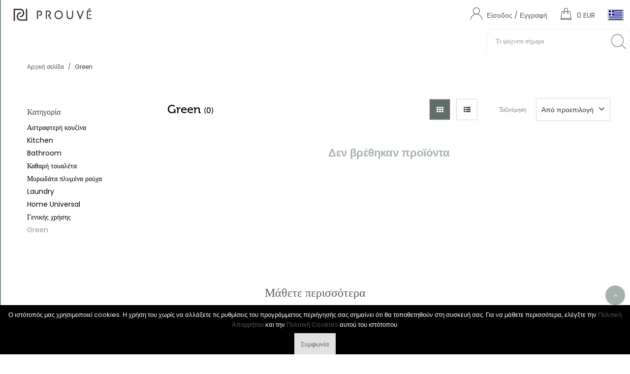

--- FILE ---
content_type: text/html; charset=UTF-8
request_url: https://gr.prouve.com/el-green?sort=default
body_size: 8791
content:

<!DOCTYPE html>
<html lang="pl">
<head>
    <meta charset="UTF-8">
    <meta name="viewport" content="width=device-width, initial-scale=1">
    <link rel="apple-touch-icon" sizes="76x76" href="/img/favicon/apple-touch-icon.png">
    <link rel="icon" type="image/png" sizes="32x32" href="/img/favicon/favicon-32x32.png">
    <link rel="icon" type="image/png" sizes="16x16" href="/img/favicon/favicon-16x16.png">
    <link rel="mask-icon" href="/img/favicon/safari-pinned-tab.svg" color="#5bbad5">
    <meta name="theme-color" content="#ffffff">
    <title>green</title>
    <meta name="description" content="" />
    <meta property="og:title" content="green" />
    <meta property="og:description" content="" />
    <meta property="og:site_name" content="Prouvé" />
    <meta property="og:image" content="http://cy.prouve.com//uploads/cat34_cat262_DZIAL_[1400x352]_Green.jpg" />
    <meta property="og:image:url" content="http://cy.prouve.com//uploads/cat34_cat262_DZIAL_[1400x352]_Green.jpg" />
    <meta property="og:image:secure_url" content="https://cy.prouve.com//uploads/cat34_cat262_DZIAL_[1400x352]_Green.jpg" />
    <link href="https://fonts.googleapis.com/css?family=Great+Vibes|Montserrat:400,700|Open+Sans:300,400,700|Roboto:300,400,500,600,700&amp;subset=greek,greek-ext,latin-ext" rel="stylesheet">
    <link rel="stylesheet" type="text/css" href="/css/font-awesome.min.css" />
    <link rel="stylesheet" type="text/css" href="/css/font-prouve.css" />
    <link rel="stylesheet" type="text/css" href="/css/bootstrap.min.css"/>
    <link rel="stylesheet" type="text/css" href="/css/bootstrap-theme.min.css"/>
    <link rel="stylesheet" type="text/css" href="/css/jquery.fancybox.css"/>
    <!--<link rel="stylesheet" type="text/css" href="/css/jquery-ui.min.css"/>-->
    <link rel="stylesheet" type="text/css" href="/css/owl.carousel.css"/>
    <link rel="stylesheet" type="text/css" href="/css/owl.transitions.css"/>
    <link rel="stylesheet" type="text/css" href="/css/owl.theme.css" />
    <link rel="stylesheet" type="text/css" href="/css/slick.css"/>
    <link rel="stylesheet" type="text/css" href="/css/jquery.mCustomScrollbar.css"/>
    <!--<link rel="stylesheet" type="text/css" href="/css/atooltip.css"/>-->
    <link rel="stylesheet" type="text/css" href="/css/animate.css"/>
    <link rel="stylesheet" type="text/css" href="/css/hover.css"/>
    <link rel="stylesheet" type="text/css" href="/css/bootstrap-dialog.min.css"/>
    <link rel="stylesheet" type="text/css" href="/css/selectize.css"/>
    <link rel="stylesheet" type="text/css" href="/css/color.css"/>
    <link rel="stylesheet" type="text/css" href="/css/theme.css?1767747215"/>
    <link rel="stylesheet" type="text/css" href="/css/theme2.css?v=1767747215"/>
    <link rel="stylesheet" type="text/css" href="/css/responsive.css?v=2" media="all"/>
    <link rel="stylesheet" type="text/css" href="/css/browser.css"  media="all"/>
    <script type="text/javascript" src="/js/jquery.js" ></script>
    <script type="text/javascript" src="/js/selectize.min.js"></script>
    <!-- Global site tag (gtag.js) - Google Analytics -->
    <script async src="https://www.googletagmanager.com/gtag/js?id=UA-108369517-1"></script>
    <script>
        window.dataLayer = window.dataLayer || [];
        function gtag(){dataLayer.push(arguments);}
        gtag('js', new Date());

        gtag('config', 'UA-108369517-1');
    </script>

</head>
<body>
<div class="wrap">
    <input type="hidden" id="selectedLang" value="el" />
            <style>
                .closePopupBtnCnt {position: absolute; top: -12px; right: -12px; width: 24px; height: 24px; border-radius: 50%; background-color: white; text-align: center}
                .closePopupBtnCnt a i {font-size: 18px; line-height: 24px;}
                .modal-body {padding: 0}
        </style>
        <div id="header">
    <div class="header header1">
        <div class="header-main">
            <nav class="main-nav main-nav2">
                <div class="menu-content hidden-xs">
                    <div class="row menu-row">
                        <div class="col-md-2 col-sm-3 hidden-xs">
                            <div class="logo logo1">
                                <a href="/"><img src="/img/logo.png" alt="Prouve logo" style="height: 27px;"></a>
                            </div>
                        </div>
                        <div class="col-md-10 col-sm-12 col-xs-12">
                            <ul class="header-list topMenu">
                                <li class="visible-xs no-hover">
                                    <a href="#" class="close-mobile-menu"><i class="fa fa-times"></i></a>
                                </li>
                                                                    <li class="adduser list-category-dropdown menu-item-has-children">
                                        <div class="topmenuItem register-hover hidden-xs">
                                            <a href="" onclick="return false;"><i class="prouve-icon icon-user"></i> <span class="nav-text">Είσοδος / Εγγραφή</span></a>
                                        </div>
                                        <a href="/register2" class="visible-xs"><i class="prouve-icon icon-adduser"></i> Είσοδος / Εγγραφή</a>
                                        <ul class="sub-menu accountMenu flagMenu" style="width: auto; max-width: none;">
                                            <li><a href="/login"><i class="prouve-icon icon-user visible-xs-inline-block"></i> Συνδεθείτε</a></li>
                                            <li><a href="https://mlmprouve.com/register?ship_country=gr"><i class="prouve-icon icon-adduser visible-xs-inline-block"></i> Εγγραφή</a></li>
                                        </ul>
                                    </li>
                                                                <li class="mini-cart-box">
                                    <a class="mini-cart-link hidden-xs" href= "/cart">
                                        <div><div class="badge"></div>
                                            <i class="prouve-icon icon-cart"></i> <span class="nav-text cartSummary">0 EUR</span>
                                        </div>
                                    </a>
                                    <div class="mini-cart-content cart1content"></div>
                                </li>
                                <li class="list-category-dropdown menu-item-has-children">
                                    <div class="topmenuItem hidden-xs">
                                        <div class="flagLine">
                                                <img src="/img/flags/gr.png"/>
                                        </div>
                                    </div>
                                    <a href="#" class="visible-xs"><img src="/img/flags/gr.png"/></a>
                                    <ul class="sub-menu accountMenu flagMenu">
                                        <li class="branch-break">Język</li><li><a onclick="msgShow(0,'Information','The English version of the website is currently under construction.<br />Please come back soon.')"><img src="/img/flags/gb.png" class="langSelect"/></a></li>                                    </ul>
                        </div>
                    </div>
            <!-- End Header Main -->
                    <div class="row menu-row menu-second-row">
                        <div class="col-xs-12">
                            <ul class="main-menu-second">
                                
                                <li class="navbar-right hidden-xs menu-search-area">
                                    <form id="product_search" class="search-nav pull-right" method="get" action="/">
                                        <input type="text" name="q" id="search_field" class="textbox" placeholder="Τι ψάχνετε σήμερα" value="">
                                        <input title="Search" value="m" type="submit" class="button">
                                    </form>
                                    <div id="tmp-sug"></div>
                                </li>
                            </ul>
                        </div>
                    </div>
                </div>
                <div class="row visible-xs">
                    <div class="col-md-2 col-sm-12 col-xs-7 text-left">
                        <div class="logo logo1">
                            <a href="/"><img src="/img/logo.png" alt="Prouve logo" style="height: 27px;"></a>
                        </div>
                    </div>
                    <div class="col-md-10 col-sm-12 col-xs-5 text-right">
                        <a href="#" class="show-mobile-search">m</a>
                        <a href="/cart" class="mobile-cart-top prouve-icon icon-cart mini-cart-link"><span class="badge"></span></a>
                        <a href="#" class="toggle-mobile-menu"><span></span></a>
                    </div>
                </div>
            </nav>
        </div>
    </div>
</div>
<div class="mss hidden">
    <div class="close-bar text-right">
        <a href="#" class="close-search-panel"><span></span></a>
    </div>
    <div class="content">

    </div>
</div>

<script>
    $(function() {
        $(document).on('click', '.toggle-mobile-menu', function () {
            if ($('.main-nav.active').length) {
                $("body").css("overflow","hidden");
            } else {
                $('body').css({'overflow': 'auto'});
            }
            return false;
        }).on('click','.show-mobile-search', function(){
            $('.mss.hidden').removeClass('hidden');
            $("body").css("overflow","hidden");
            $s = $('.menu-search-area').html();
            $('.mss .content').html('')
            $('.mss .content').append($s);
            $('.mss #search_field').val('');
            $('.mss').show();
            //$('.menu-search-area').addClass('mss');
            return false;
        }).on('click', '.close-search-panel', function(){
            $('body').css({'overflow': 'auto'});
            $('.mss').addClass('hidden');
            return false;
        })
        $( '.profilelist.selectize-control' ).on( 'click', function () {
            var selectize = $activeCartSelect[0].selectize;
            selectize.clear(true);
        });
    });
</script>


<style>

    .addedContent { text-align: center; display: table;padding: 0; height: 530px; background: url('../uploads/perf_movie.jpg') white no-repeat; background-size: 100% 100%}
    .addedContent i {font-size: 120px; color: red; cursor: pointer;vertical-align:middle;
        display: table-cell;}
    .addedContent i:hover {color: white;}
</style>
<div class="top-margin"></div>


<div id="content">
    <div class="container">
        <div class="bread-crumb" style="border: none; font-size: 12px;">
            <a href="/">Αρχική σελίδα </a> <span>Green</span>
        </div>
    </div>
    
            <div class="content-pages single-content products-list-section">
                <div class="container">
                    <div class="row">
                        <div class="col-sm-2 d-none d-md-block left-section-container">
                            <div class="left-section">
                                <h3>Κατηγορία</h3>
                                <ul class="left-menu-category">
    <li><a href="/category-kuchnia">Αστραφτερή κουζίνα</a></li><li><a href="/category-kuchnia">Kitchen</a></li><li><a href="/category-lazienka">Bathroom</a></li><li><a href="/category-lazienka">Καθαρή τουαλέτα</a></li><li><a href="/category-pranie">Μυρωδάτα πλυμένα ρούχα</a></li><li><a href="/category-pranie">Laundry</a></li><li><a href="/category-uniwersalne">Home Universal</a></li><li><a href="/category-uniwersalne">Γενικής χρήσης</a></li><li><span class="main">Green</span></li></ul>
                            </div>
                        </div>
                        <div class="col-sm-9 pull-right">
                            <div class="row  row-equal-height category-topbar">
                                <div class="col-xs-12 col-sm-6  text-left">
                                    <h2 class="category-title">Green <span class="product-total">(0)</span></h2>
                                    <a href="" onclick="openNav(); return false;" id="showMobileFilers">Filtry</a>
                                </div>
                                <div class="col-sm-6 text-right d-none d-md-block topbar-sorting">
                                    
<div class="sortby-section">
    <div class="change-view">
        <a href="/el-green?sort=default&view=grid" class="grid-view active"><i class="fa fa-th"></i> </a>
        <a href="/el-green?sort=default&view=list" class="list-view "><i class="fa fa-th-list"></i> </a>
    </div>
    <p class="text">Ταξινόμηση</p>

    <div class="inv-dropdown dropdown">
        <button>Από προεπιλογή<i class="fa fa-angle-down"></i></button>
        <div class="inv-dropdown-content dropdown-content">
                            <a href="/el-green?sort=default">Από προεπιλογή</a>
                            <a href="/el-green?sort=title%3Aup">Αύξουσα ονομασία</a>
                            <a href="/el-green?sort=title%3Adown">Φθίνουσα ονομασία</a>
                            <a href="/el-green?sort=code%3Aup">Κωδικός προϊόντος αύξων</a>
                            <a href="/el-green?sort=code%3Adown">Ο κωδικός προϊόντος από φθίνουσα</a>
            
        </div>
    </div>
</div>



<style>
    .dropdown {
        display: inline-block;
        position: relative;
    }
    .dropdown-content {
        display: none;
        position: absolute;
        width: 100%;
        overflow: auto;
        box-shadow: 0px 10px 10px 0px rgba(0,0,0,0.4);
        text-align: left;
        bottom: 0px;
        transform: translate(0,100%);
        z-index: 2;
    }
    .dropdown:hover .dropdown-content,
    .dropdown-content:hover{
        display: block;
    }
    .dropdown-content a {
        display: block;
        color: #000000;
        padding: 5px;
        text-decoration: none;
    }
    .dropdown-content a:hover {
        color: #FFFFFF;
        background-color: #00A4BD;
    }
</style>                                </div>
                            </div>
                                                            <div class="row">
                                    <div class="col-sm-12 no-product-found">
                                        Δεν βρέθηκαν προϊόντα                                    </div>
                                </div>
                                                    </div>
                    </div>
                </div>
            </div>
            <div id="mySidepanel" class="filters-panel">
        <div class="filter-header">
            <h2>Filtry</h2>
            <a href="javascript:void(0)" class="closebtn" onclick="closeNav()">×</a>
        </div>
        <div class="filter-item search-form">
            <form id="product_search" class="pull-right xs-product-search visible-xs" method="get">
                <input type="text" name="q" class="textbox" placeholder="Τι ψάχνετε σήμερα" value="">
                <input title="Search" value="" type="submit" class="button">
            </form>
            <span class="clearfix"></span>
        </div>
        <div class="filter-item">
            
<div class="sortby-section">
    <div class="change-view">
        <a href="/el-green?sort=default&view=grid" class="grid-view active"><i class="fa fa-th"></i> </a>
        <a href="/el-green?sort=default&view=list" class="list-view "><i class="fa fa-th-list"></i> </a>
    </div>
    <p class="text">Ταξινόμηση</p>

    <div class="inv-dropdown dropdown">
        <button>Από προεπιλογή<i class="fa fa-angle-down"></i></button>
        <div class="inv-dropdown-content dropdown-content">
                            <a href="/el-green?sort=default">Από προεπιλογή</a>
                            <a href="/el-green?sort=title%3Aup">Αύξουσα ονομασία</a>
                            <a href="/el-green?sort=title%3Adown">Φθίνουσα ονομασία</a>
                            <a href="/el-green?sort=code%3Aup">Κωδικός προϊόντος αύξων</a>
                            <a href="/el-green?sort=code%3Adown">Ο κωδικός προϊόντος από φθίνουσα</a>
            
        </div>
    </div>
</div>



<style>
    .dropdown {
        display: inline-block;
        position: relative;
    }
    .dropdown-content {
        display: none;
        position: absolute;
        width: 100%;
        overflow: auto;
        box-shadow: 0px 10px 10px 0px rgba(0,0,0,0.4);
        text-align: left;
        bottom: 0px;
        transform: translate(0,100%);
        z-index: 2;
    }
    .dropdown:hover .dropdown-content,
    .dropdown-content:hover{
        display: block;
    }
    .dropdown-content a {
        display: block;
        color: #000000;
        padding: 5px;
        text-decoration: none;
    }
    .dropdown-content a:hover {
        color: #FFFFFF;
        background-color: #00A4BD;
    }
</style>        </div>
        <div class="filter-item">
            <h3>Kategorie</h3>
            <ul class="left-menu-category">
    <li><a href="/category-kuchnia">Αστραφτερή κουζίνα</a></li><li><a href="/category-kuchnia">Kitchen</a></li><li><a href="/category-lazienka">Bathroom</a></li><li><a href="/category-lazienka">Καθαρή τουαλέτα</a></li><li><a href="/category-pranie">Μυρωδάτα πλυμένα ρούχα</a></li><li><a href="/category-pranie">Laundry</a></li><li><a href="/category-uniwersalne">Home Universal</a></li><li><a href="/category-uniwersalne">Γενικής χρήσης</a></li><li><span class="main">Green</span></li></ul>        </div>
        <div class="filter-item">
                    </div>
    </div>
</div>
    <section id="inspirations-section">
        <div class="container">
            <div class="row">
                <div class="col-sm-12">
                    <h1>Μάθετε περισσότερα</h1>
                </div>
            </div>
            <div class="row">
                <div class="col-md-12 col-sm-12 col-xs-12">
                    <div class="row">
                                                    <div class="col-md-4 col-sm-6 col-xs-12 inspiration">
                                <div>
                                    <div class="thumb">
                                        <a href="news-58" class="post-thumb-link">
                                            <img class="img-responsive" onerror="this.src='https://www.prouve.com/img/default-image-vertical.jpg'" src="/uploads/cat58_serum_kolagen.jpg" alt="" />
                                        </a>
                                    </div>
                                    <div class="info">
                                        <h3 class="title">
                                            <a href="news-58">Περιποίηση δέρματος Prouvé collagen - Q&A</a>
                                        </h3>
                                        <div class="sneak-peak">Το νέο μας προϊόν κολλαγόνου είναι ήδη best seller! Δείτε τις απαντήσεις στις πιο συχνές ερωτήσεις σας σχετικά με τον ενεργό ορό Anti-age.</div>
                                        <a href="news-58" class="inv-btn" >Μάθετε περισσότερα</a>
                                    </div>
                                </div>
                            </div>
                                                    <div class="col-md-4 col-sm-6 col-xs-12 inspiration">
                                <div>
                                    <div class="thumb">
                                        <a href="news-57" class="post-thumb-link">
                                            <img class="img-responsive" onerror="this.src='https://www.prouve.com/img/default-image-vertical.jpg'" src="/uploads/cat57_olejki2_blog.jpg" alt="" />
                                        </a>
                                    </div>
                                    <div class="info">
                                        <h3 class="title">
                                            <a href="news-57">Έλαια ευκαλύπτου και λεβάντας - Πως λειτουργούν;</a>
                                        </h3>
                                        <div class="sneak-peak">Αυτά τα φυσικά αιθέρια έλαια περιέχουν εξαιρετική δύναμη. Με αυτά, μπορείτε να δημιουργήσετε τις δικές σας αρωματικές τελετουργίες περιποίησης της επιδερμίδας σας. Και ξέρατε ότι θα σας βοηθήσουν επίσης να διώξετε αποτελεσματικά τα κουνούπια και τους σκώρους;</div>
                                        <a href="news-57" class="inv-btn" >Μάθετε περισσότερα</a>
                                    </div>
                                </div>
                            </div>
                                                    <div class="col-md-4 col-sm-6 col-xs-12 inspiration">
                                <div>
                                    <div class="thumb">
                                        <a href="news-55" class="post-thumb-link">
                                            <img class="img-responsive" onerror="this.src='https://www.prouve.com/img/default-image-vertical.jpg'" src="/uploads/cat55_podklad_blog1.jpg" alt="" />
                                        </a>
                                    </div>
                                    <div class="info">
                                        <h3 class="title">
                                            <a href="news-55">Foundation προσώπου - τι πρέπει να γνωρίζετε για αυτό;</a>
                                        </h3>
                                        <div class="sneak-peak">Πολλοί από εμάς δεν μπορούμε να φανταστούμε το καθημερινό μας μακιγιάζ χωρίς θεμέλιο προσώπου, το οποίο ενοποιεί τον τόνο του δέρματος και κρύβει τις ατέλειες. Τι αξίζει να γνωρίζετε; Πώς να επιλέξετε την τέλεια απόχρωση; Ποιος είναι ο καλύτερος τρόπος για να το εφαρμόσετε; Τσέκαρέ το:</div>
                                        <a href="news-55" class="inv-btn" >Μάθετε περισσότερα</a>
                                    </div>
                                </div>
                            </div>
                                            </div>
                </div>
            </div>
        </div>
    </section>
<p style="margin: 20px 0">&nbsp;</p>
<style>

    .lang-version-filer a{
        line-height: 43px;
        width: 43px;
        text-align: center;
        display: inline-block;
        height: 43px;
        border: 1px solid #D7D7D7;
        margin: 0 4px;
    }
    .lang-version-filer a.active{
        background: #626F68;
        color: white;
    }
    .filters-panel  {
        width: 0;
        position: fixed;
        z-index: 99;
        top: 0;
        left: 0;
        background-color: white;
        overflow-x: hidden;
        transition: 0.5s;
        height: 100vh;
        border-right: 2px solid #899A91;

    }
    .filters-panel  .filter-item.search-form{
        padding: 20px 10px;
    }
    .filters-panel  .filter-item{
        padding: 10px 10px 0;
        border-top: 1px solid #899A91;
        margin-top: 10px
    }
    .filters-panel .sortby-section .text{
        margin-top: 15px;
    }
    .filters-panel .sortby-section{
        flex-direction: column;
        align-items: start;
        width: 100%;
    }

    .filters-panel .filter-header *{
        line-height: 60px;
    }
    .filters-panel .filter-header h2{
        margin: 0px;
        padding-left: 10px
    }

    .filters-panel .closebtn {
        position: absolute;
        top: 0;
        right: 25px;
        font-size: 36px;
    }
    .filters-panel a{
        text-decoration: none;
    }
    .quantity {display: block; margin-bottom: 10px;}
    .services {
        margin-bottom: 24px;
    }
    .services .content {
        border: 2px solid #8fa974;
        border-radius: 3px;
        padding: 10px 16px 16px 16px;
        font-family: 'Open Sans', sans-serif;
        font-weight: 400;
    }
    .services .content h5 {
        font-weight: bold; font-size: 16px;
    }
    .services .content p:last-of-type {
        margin-bottom: 0;
    }
    .services ol {margin:0}
    .product-title1.elipssis {
        height: 50px;
    }

    h2.category-title{
        color: #000000;
        font-family: 'Museo 500';
        font-size: 24px;
        letter-spacing: 0;
        line-height: 29px;
        padding: 0px;
        margin:0px;
    }
    h2.category-title span{
        font-size: 16px;
        letter-spacing: 0;
        line-height: 29px;
        vertical-align: middle;
    }

    .left-section h3{
        color: #444444;
        font-family: 'Museo 500';
        font-size: 16px;
        letter-spacing: 0;
    }
    .category-topbar{
        margin-bottom: 50px;
    }
    .category-topbar>*{
        align-self: center;
    }
    .category-topbar>*:first-child{
        padding-left: 0px;
    }
    .category-topbar>*:last-child{
        padding-right: 0px;
    }
    .pagination-inv{
        display: inline-block;
        padding-left: 0;
        margin: 20px 0;
        border-radius: 4px;
    }
    .pagination-inv>li {
        display: inline-block;
        width: 38px;
        text-align: center;
    }

    .pagination-inv>li>a,
    .pagination-inv>li>span {
        position: relative;
        float: left;
        width: 100%;
        line-height: 38px;
        margin-left: -1px;
        color: #899A91;
        text-decoration: none;
        background-color: #fff;

    }
    .pagination-inv a:hover,
    .pagination-inv span:hover{
        cursor: pointer;
    }

    .pagination-inv>.active>a,
    .pagination-inv>.active>a:focus,
    .pagination-inv>.active>a:hover,
    .pagination-inv>.active>span,
    .pagination-inv>.active>span:focus,
    .pagination-inv>.active>span:hover {
        z-index: 3;
        cursor: default;
        border: 1px solid #899A91;

    }
    .pagination-inv>li:first-child>a,
    .pagination-inv>li:first-child>span {
        margin-left: 0;
    }
    .pagination-inv .footable-page-arrow{
        width: auto;
        padding: 0 4px;

    }
    .pagination-inv .footable-page-arrow a{
        line-height: inherit;
    }
    .pagination-inv .footable-page-arrow i{
        font-size: 28px;
        padding: 4px 0 6px;
    }

    #perpage-section{
        color: #899A91;
        display: flex;
        flex-direction: row;
        justify-content: left;
        align-items: center;
    }
    #perpage-section .text{
        padding-right: 20px;
    }
    .sortby-section{
        display: flex;
        flex-direction: row;
        justify-content: flex-end;
        align-items: center;
    }
    .sortby-section .change-view{
        margin-right: 40px;
    }
    .sortby-section .change-view a{
        line-height: 43px;
        width: 43px;
        text-align: center;
        display: inline-block;
        height: 43px;
        border: 1px solid #D7D7D7;
        margin: 0 4px;
    }
    .sortby-section .change-view a.active{
        background: #626F68;
        color: white;
    }
    .sortby-section .change-view a:not(.active):hover{
        cursor: pointer;
    }

    .sortby-section .text{
        padding-right: 20px;
        opacity: 0.7;
        color: #495864;
        font-family: Poppins;
        font-size: 12px;
        letter-spacing: 0;
        line-height: 19px;
        margin:0px;
    }
    .inv-dropdown button{
        box-sizing: border-box;
        border: 1px solid #D7D7D7;
        border-radius: 2px;
        background-color: #FFFFFF;
        text-align: left;
        line-height: 43px;
        padding: 0 10px;
    }
    .inv-dropdown button i{
        margin-left: 10px;
        line-height: 43px;
        font-size: 20px;
    }
    .inv-dropdown-content{
        background: white;
    }
    .left-menu-category{
        list-style: none;
        padding:0px;
    }
    .left-menu-category li *{
        color: #000000;
        font-family: Poppins;
        font-size: 14px;
        font-weight: 500;
        letter-spacing: 0;
        line-height: 26px;
    }
    .left-menu-category li *.main{
        color: #899A91;
    }
    #showMobileFilers{
        color: #899A91;
        font-family: Poppins;
        font-size: 12px;
        font-weight: 500;
        letter-spacing: 0;
        display: none;
        position: absolute;
        top: 0px;
        margin: 0px;
        line-height: 29px;
        right: 10px;
    }
    @media (max-width: 768px) {
        h2.category-title {
            padding-left: 20px;
        }
        .left-section-container {
            display: none;
        }
        #showMobileFilers{
            display: inline-block;
        }
        .category-topbar .topbar-sorting {
            display: none;
        }
    }


</style>
<script src="/js/autoellipsis.min.jquery.js" type="text/javascript"></script>
<script>
    $(function(){
        $(".product-title1.elipssis").autoEllipsisText({multiline:true, accuracyStep:1});

        $('#starter-option').on('change', function(){
            var option = $(this).val();
            $('.change-visible').hide();
            $('.change-visible[data-option="'+option+'"]').show();
        }).change();

        /*$(document).on('click','.change-view a', function (){
            let gridClass = 'col-md-4 col-sm-6 col-xs-6 grid-item-view';
            let listClass = 'col-xs-12 list-item-view';
            $('.change-view a').toggleClass('active');
            if($(this).hasClass('list-view')){
                window.history.replaceState(null, '', update_query_parameters('view', 'list'));
                $('.changeViewItem').removeClass(gridClass).addClass(listClass);
            }else{
                window.history.replaceState(null, '', update_query_parameters('view', 'grid'));
                $('.changeViewItem').removeClass(listClass).addClass(gridClass);
            }
            return false;
        })*/
    })
    function update_query_parameters(key, val) {
        uri = window.location.href
            .replace(RegExp("([?&]"+key+"(?=[=&#]|$)[^#&]*|(?=#|$))"), "&"+key+"="+encodeURIComponent(val))
            .replace(/^([^?&]+)&/, "$1?");
        return uri;
    }

    function openNav() {
        document.getElementById("mySidepanel").style.width = "250px";
    }

    function closeNav() {
        document.getElementById("mySidepanel").style.width = "0";
    }

</script><!--<pre class='xdebug-var-dump' dir='ltr'>
<small>/var/www/vhosts/gr.prouve.com/httpdocs/inc/cookie.inc.php:9:</small>
<b>array</b> <i>(size=0)</i>
  <i><font color='#888a85'>empty</font></i>
</pre>--><div id="cookie-notice" role="banner" class="cn-bottom bootstrap" style="color: rgb(255, 255, 255); background-color: rgb(0, 0, 0); display: block;"><div class="cookie-notice-container"><span id="cn-notice-text">Ο ιστότοπός μας χρησιμοποιεί cookies. Η χρήση του χωρίς να αλλάξετε τις ρυθμίσεις του προγράμματος περιήγησής σας σημαίνει ότι θα τοποθετηθούν στη συσκευή σας. Για να μάθετε περισσότερα, ελέγξτε την <a href="../../ftp/pdf/GR_Polityka_Prywatnosci.pdf" target="_blank" rel="noopener">Πολιτική Απορρήτου</a> και την <a href="../../ftp/pdf/GR_Polityka_Prywatnosci.pdf" target="_blank" rel="noopener">Πολιτική Cookies</a> αυτού του ιστότοπου.</span><br /><br /><a onclick="aceptCookie();" id="cn-accept-cookie" data-cookie-set="accept" class="cn-set-cookie button bootstrap">Συμφωνία</a>
				</div>
			</div><style>
    .cookie-notice-container { padding: 10px; }
    #cookie-notice { display: none; position: fixed; min-width: 100%; height: auto; z-index: 100000; font-size: 13px; line-height: 20px; left: 0; text-align: center; bottom: 0;}
</style>
<script>
    function aceptCookie(){

        $.ajax({
            url: '/ajax/user.php',
            data: {'f':'setCookieAgree'} ,
            type: "post",
            success: function(data) {
                console.log(data);
                data= JSON.parse(data);
                if (data['err'].length == 0){
                    $('.cookie-notice-container').hide('slow');

                }
                else {
                    msgShow(-1,data['err'],'<span style="font-family: arial, sans-serif; font-size: 13px; white-space: nowrap; text-decoration-line: underline;">Ανάγνωση</span>');
                }
            }
        });

    }
</script>
<div id="footer">
    <div class="footer">

        <div class="main-footer">
            <div style="margin: 0 5%">
                                <div class="row">
                    <div class="col-md-3 col-sm-6 col-xs-12">
                        <div class="footer-box menu-footer">
                            <h2 class="title18 mont-font color">Σχετικά με εμάς</h2>
                            <ul class="list-none">
                                <li><a href="../../nasze-wartosci">&Omicron;&iota; &alpha;&xi;ί&epsilon;&sigmaf; &mu;&alpha;&sigmaf;</a>                                </li>
                                <li><a href="../../co-warto-o-nas-wiedziec">Τι αξίζει να γνωρίζετε για εμάς</a></li>
                                <li><a href="/events">Εκδηλώσεις</a></li>
                                                            </ul>

                        </div>
                    </div>
                    <div class="col-md-3 col-sm-6 col-xs-12">
                        <div class="footer-box menu-footer">
                            <h2 class="title18 mont-font color">Ελάτε μαζί μας</h2>
                            <ul class="list-none">
                                <li><a href="../../register">Εγγραφή</a></li>
                                <li><a href="../../sprawdz-mozliwosci">Ελέγξτε τις δυνατότητες</a></li>
                            </ul>
                            <h2 class="title18 mont-font color" style="margin-top: 40px;margin-bottom: 0">Βρείτε μας</h2>
                            <div class="social-footer text-left" style="padding-top: 30px;">
                                <a href="https://www.facebook.com/profile.php?id=100086716757302" class="inline-block"><i class="fa fa-facebook" aria-hidden="true"></i></a>
                                
                            </div>
                        </div>
                    </div>
                    <div class="col-md-3 col-sm-6 col-xs-12">
                        <div class="footer-box menu-footer">
                            <h2 class="title18 mont-font color">Εξυπηρέτηση πελατών</h2>
                            <ul class="list-none">
                                <li><a href="../../faq">Συχνές Ερωτήσεις</a></li>
                                <li><a href="../../skontaktuj-sie">Επικοινωνήστε μαζί μας</a></li>
                                <li><a href="../../regulamin-serwisu-internetowego">Κανονισμοί της ιστοσελίδας</a></li>
                                <li><a href="../../polityka-prywatnosci">Πολιτική απορρήτου</a></li>
                            </ul>
                            <h2 class="title18 mont-font color">ΓΕΜΗ: 165208906000</h2>
                        </div>
                    </div>
                    <div class="col-md-3 col-sm-6 col-xs-12">
                        <div class="footer-box menu-footer order-footer">
                            <h2 class="title18 mont-font color">Οι πληρωμές διεκπεραιώνονται από</h2>
                            <ul class="list-none">
                                <li><img src="/img/epay.png" style="height: 40px; background-color: white;"></li>
                                <li><img src="/img/pay_methods.png" style="width: 80%;"></li>
                            </ul>
                        </div>
                    </div>
                </div>
                            </div>
        </div>

    </div>
</div>



<a href="#" class="scroll-top round active"><i class="fa fa-angle-up" aria-hidden="true"></i></a>
</div>
<div class="modal fade" id="modal-video" tabindex="-1" role="dialog" aria-labelledby="modal-video-label">
    <div class="modal-dialog" role="document">
        <div class="modal-content">
            <div class="modal-header">
                <button type="button" class="close" data-dismiss="modal" aria-label="Close">
                    <span aria-hidden="true">&times;</span>
                </button>
            </div>
            <div class="modal-body">
                <div class="modal-video">
                    <div class="embed-responsive embed-responsive-16by9 bodyVideo">

                    </div>
                </div>
            </div>
        </div>
    </div>
</div>
<style>
    .product-horiz{
        background: white;
        padding:4px;
        display: -ms-flexbox;
        display: -webkit-flex;
        display: flex;
        -webkit-flex-direction: row;
        -ms-flex-direction: row;
        flex-direction: row;
        -webkit-flex-wrap: nowrap;
        -ms-flex-wrap: nowrap;
        flex-wrap: nowrap;
        -webkit-justify-content: flex-start;
        -ms-flex-pack: start;
        justify-content: flex-start;
        -webkit-align-content: stretch;
        -ms-flex-line-pack: stretch;
        align-content: stretch;
        -webkit-align-items: stretch;
        -ms-flex-align: stretch;
        align-items: stretch;
    }
    .product-horiz img{
        max-width:80px;
        max-height: 80px;
        padding: 5px;
    }
    .product-horiz>div {
        -webkit-order: 0;
        -ms-flex-order: 0;
        order: 0;
        -webkit-flex: 0 1 auto;
        -ms-flex: 0 1 auto;
        flex: 0 1 auto;
        -webkit-align-self: center;
        -ms-flex-item-align: center;
        align-self: center;
    }
    .product-horiz>div:nth-child(2) {
        -webkit-order: 0;
        -ms-flex-order: 0;
        order: 0;
        -webkit-flex: 1 1 auto;
        -ms-flex: 1 1 auto;
        flex: 1 1 auto;
        -webkit-align-self: auto;
        -ms-flex-item-align: auto;
        align-self: auto;margin: 0 10px;
    }
    .product-horiz>div:nth-child(2) a {
        height:100%;
        display: inline-block;
    }
    .product-horiz>div:nth-child(3) {
        margin-right: 10px;
    }
    #tmp-sug{
        width: 100%;
        float:right;
        position: relative;
    }
    #tmp-sug .autocomplete-suggestions{
        min-width: 450px;
        right: 20px;
        top:1px;
        /*max-height: 400px;
        overflow: auto;*/
    }
    span.highlight{
        font-weight: bold;
        color: green;
    }
</style>

<script type="text/template" id="product-horizontal">
    <div class="product-horiz">
        <div>
            <a href="<%- data.item.link%>">
                <img src=" <%- data.item.img %>" onerror="this.src='/img/default-image.png'"/>
            </a>
        </div>
        <div>
            <a href="<%- data.item.link%>">
                <%= data.item.title.highlight(data.search) %><br/>
                <b><%= data.item.code.highlight(data.search) %></b>
            </a>
        </div>
        <div>
            <%= data.item.price %>
        </div>
        <div>
            <div class="product-extra-link2">
                <% if(data.item.info !== undefined){ %>
                <i class="fa fa-info-circle" data-toggle="tooltip" data-placement="left" title="<%- data.item.info %>"></i>
                <% } %>
                <% if(data.item.redirect !== undefined){ %>
                <a href="/login" class="addcart-link-box search-add-cart autocomplete-ignore"  data-toggle="tooltip" data-placement="left" title="Συνδεθείτε για προσθήκη στο καλάθι"><i class="fa fa-info-circle"></i></a>
                <% } %>
                <% if(data.item.btn !== undefined){ %>
                <a data-token="7e107de3fa1437e84bc766bf7c84641bcd258a7c" data-id="<%- data.item.btn %>" class="addcart-link-box search-add-cart autocomplete-ignore" title="Προσθήκη στο καλάθι"><i class="fa fa-cart-plus"></i></a>
                <% } %>
            </div>
        </div>
    </div>

</script>

<script>
    var t = {
        445: 'Προσθήκη στο καλάθι',
        509: 'Εγγραφή',
        791: 'Αφαίρεση από το καλάθι'
    }
</script>
<script type="text/javascript" src="/js/bootstrap.min.js"></script>
<script type="text/javascript" src="/js/bootstrap-dialog.min.js"></script>
<script type="text/javascript" src="/js/jquery.fancybox.pack.js"></script>
<!--<script type="text/javascript" src="/js/2jquery-ui.min.js"></script>-->
<script type="text/javascript" src="/js/owl.carousel.min.js"></script>
<script type="text/javascript" src="/js/jquery.jcarousellite.js"></script>
<script type="text/javascript" src="/js/jquery.elevatezoom.js"></script>
<script type="text/javascript" src="/js/jquery.ellipsis.min.js"></script>
<script type="text/javascript" src="/js/jquery.mCustomScrollbar.js"></script>
<script type="text/javascript" src="/js/slick.js"></script>
<script type="text/javascript" src="/js/wow.js"></script>
<script type="text/javascript" src="/js/jquery.autocomplete.min.js"></script>
<script type="text/javascript" src="/js/underscore-min.js"></script>
<!--<script type="text/javascript" src="/js/jquery.marquee.min.js"></script>
<script type="text/javascript" src="/js/jquery.atooltip.min.js"></script>-->
<script type="text/javascript" src="/js/theme.js?v=2"></script>
<script type="text/javascript" src="/js/main.js?v=15"></script>


</body>
</html>

--- FILE ---
content_type: text/html; charset=UTF-8
request_url: https://gr.prouve.com/ajax/shop.php
body_size: 84
content:
{"err":"","msg":"<li class=\"empty\" style=\"border: none\">\u0391\u03c5\u03c4\u03cc \u03c4\u03bf \u03ba\u03b1\u03bb\u03ac\u03b8\u03b9 \u03b5\u03af\u03bd\u03b1\u03b9 \u03ac\u03b4\u03b5\u03b9\u03bf. \u03a4\u03b9 \u03b8\u03b1 \u03b8\u03ad\u03bb\u03b1\u03c4\u03b5 \u03bd\u03b1 \u03c0\u03c1\u03bf\u03c3\u03b8\u03ad\u03c3\u03b5\u03c4\u03b5?<\/li>","summary":"0 EUR","items":0}

--- FILE ---
content_type: text/css
request_url: https://gr.prouve.com/css/font-prouve.css
body_size: 400
content:
@charset "UTF-8";

@font-face {
  font-family: "Prouve";
  src:url("../fonts/prouve.eot");
  src:url("../fonts/prouve.eot?#iefix") format("embedded-opentype"),
    url("../fonts/prouve.woff") format("woff"),
    url("../fonts/prouve.ttf") format("truetype"),
    url("../fonts/prouve.svg#untitled-font-1") format("svg");
  font-weight: normal;
  font-style: normal;

}

[prouve-icon]:before {
  font-family: "Prouve" !important;
  content: attr(data-icon);
  font-style: normal !important;
  font-weight: normal !important;
  font-variant: normal !important;
  text-transform: none !important;
  speak: none;
  line-height: 1;
  -webkit-font-smoothing: antialiased;
  -moz-osx-font-smoothing: grayscale;
}

[class^="icon-"]:before,
[class*=" icon-"]:before {
  font-family: "Prouve" !important;
  font-style: normal !important;
  font-weight: normal !important;
  font-variant: normal !important;
  text-transform: none !important;
  speak: none;
  line-height: 1;
  -webkit-font-smoothing: antialiased;
  -moz-osx-font-smoothing: grayscale;
}

.icon-home:before {
  content: "\61";
}
.icon-adduser:before {
  content: "\62";
}
.icon-structure:before {
  content: "\64";
}
.icon-boxes:before {
  content: "\65";
}
.icon-icomoon-10:before {
  content: "\66";
}
.icon-copy:before {
  content: "\63";
}
.icon-cash-back:before {
  content: "\67";
}
.icon-users:before {
  content: "\68";
}
.icon-cash-up:before {
  content: "\69";
}
.icon-power-off:before {
  content: "\6a";
}
.icon-info:before {
  content: "\6b";
}
.icon-list:before {
  content: "\6c";
}
.icon-search:before {
  content: "\6d";
}
.icon-box:before {
  content: "\6e";
}
.icon-user:before {
  content: "\6f";
}
.icon-gift:before {
  content: "\70";
}
.icon-cart:before {
  content: "\71";
}
.icon-truck:before {
  content: "\72";
}
.icon-trash:before {
  content: "\73";
}
.icon-padlock:before {
  content: "\74";
}
.icon-close:before {
  content: "\75";
}
.icon-minus:before {
  content: "\2d";
}
.icon-plus:before {
  content: "\2b";
}

--- FILE ---
content_type: text/css
request_url: https://gr.prouve.com/css/color.css
body_size: 1294
content:
.color,
a:focus,
a:hover {
    color: #a5b1ad;
}

.color2 {
    color: #1A1A22;
    background-color: #ff887b;
}
.color3 { color: #737478}

.bg-color {
    background: #a5b1ad
}

.main-nav>ul>li:hover>a {
    color: #a5b1ad
}

.main-nav .toggle-mobile-menu span,
.main-nav .toggle-mobile-menu::after,
.main-nav .toggle-mobile-menu::before {
    background: #a5b1ad
}

.category-dropdown::after,
.category-dropdown::before,
.main-nav .sub-menu::after,
.main-nav .sub-menu::before,
.mini-cart-content::after,
.mini-cart-content::before {
    border-color: #888;/*#a5b1ad*/
}

.list-category-dropdown:hover .link-cat-dropdown,
.search-ontop:hover .search-form .submit-form::after {
    color: #a5b1ad
}

.main-nav .mega-menu::after,
.main-nav .mega-menu::before {
    border-color: #888
}

.product-price ins {
    color: #383840;
}

.shop-button {
    border: 1px solid #a5b1ad;
    color: #a5b1ad
}

.shop-button:hover {
    background-color: #a5b1ad
}

.banner-button:hover {
    background-color: #1A1A22
}

.owl-theme .owl-controls .owl-page.active span::after {
    background: #a5b1ad
}

.hot-label,
.hot-label::before {
    background: #1A1A22
}

.underline-title::after {
    background: #a5b1ad
}

.viewall-button {
    color: #a5b1ad
}

.viewall-button:hover {
    color: #1A1A22
}

.tab-title li.active .shop-button {
    background: #a5b1ad
}

.product-extra-link>a.addcart-link,
.product-extra-link>a:hover {
    color: #a5b1ad
}

.product-extra-link>a.addcart-link:hover {
    border-color: #a5b1ad;
    background-color: #a5b1ad
}

.product-price .sale-label {
    background: #1A1A22
}

.product-title .shop-button:hover::before {
    background-color: #a5b1ad
}

.product-title .shop-button:hover {
    border-color: #a5b1ad;
    color: #a5b1ad
}

.thumb-gallery a {
    border: 1px solid #a5b1ad
}

.product-thumb>.quickview-link {
    background: #a5b1ad
}

.product-thumb>.quickview-link:hover {
    background: #1A1A22
}

.owl-theme .owl-controls .owl-buttons div:hover {
    background: #a5b1ad
}

.owl-theme .owl-controls .owl-buttons div {
    color: #a5b1ad
}

.item-client {
    border: 1px solid #a5b1ad
}

.item-client.slick-active {
    background: #a5b1ad
}

.content-product-hover-dir .quickview-link {
    border: 1px dashed #a5b1ad;
    color: #a5b1ad
}

.content-product-hover-dir .quickview-link:hover {
    background: #a5b1ad
}

.item-client.slick-active .client-thumb {
    border-color: #a5b1ad
}

.slick-arrow {
    color: #a5b1ad
}

.latest-news-intro::after,
.slick-arrow:hover {
    background: #a5b1ad
}

.post-comment-date i,
.post-format>a:hover {
    color: #a5b1ad
}

.service-icon,
.service-icon::after {
    background: #a5b1ad
}

.service-icon:hover,
.service-icon:hover::after {
    background: #1A1A22
}

.item-service.bottom-right::after {
    border-right: 70px solid rgba(179, 19, 255, .3)
}

.item-service.bottom-left::after {
    border-left: 70px solid rgba(179, 19, 255, .3)
}

.item-service.top-right::after {
    border-right: 70px solid rgba(179, 19, 255, .3)
}

.item-service.top-left::after {
    border-left: 70px solid rgba(179, 19, 255, .3)
}

.item-service.bottom-right:hover::after {
    border-right: 70px solid #a5b1ad
}

.item-service.bottom-left:hover::after {
    border-left: 70px solid #a5b1ad
}

.item-service.top-right:hover::after {
    border-right: 70px solid #a5b1ad
}

.item-service.top-left:hover::after {
    border-left: 70px solid #a5b1ad
}


.submit-form::after {
    color: #a5b1ad
}

.social-footer a {
    color: #a5b1ad;
    border: 1px solid #a5b1ad
}

.contact-footer>p .fa {
    color: #a5b1ad
}

.scroll-top.round {
    background: #a5b1ad;
    color: #fff
}

.scroll-top.round:hover {
    background: #1A1A22
}

.nav-footer li a:hover {
    color: #a5b1ad
}

.list-instagram a:hover img {
    box-shadow: 0 0 0 1px #a5b1ad
}

a.btn-circle:hover {
    background: #a5b1ad
}

a.btn-circle {
    color: #a5b1ad
}

.pagi-nav-bar .inline-block.current-page,
.pagi-nav-bar .inline-block:hover {
    border-color: #a5b1ad
}

.filter-default a.active::before {
    color: #a5b1ad
}

.range-filter #slider-range .ui-widget-header {
    background: rgba(179, 19, 255, .8)
}

.range-filter #slider-range {
    background: rgba(179, 19, 255, .2)
}

.range-filter #slider-range .ui-slider-handle.ui-state-default.ui-corner-all,
.range-filter .btn-filter {
    background-color: #a5b1ad
}

.gallery-control .carousel li a.active {
    border: 1px dashed #a5b1ad
}

.addcart-link.add-cart-detail:hover,
.review-form>div>input[type=submit]:hover,
.title-tab-detail li.active a::after,
.title-tab-gal-detail .list-inline-block li.active a::after {
    background: #a5b1ad
}

.btn-dashed {
    border: 1px dashed #a5b1ad;
    color: #a5b1ad
}

.btn-dashed:hover,
.social-footer a:hover,
.widget-post-tags .list-inline-block a:hover {
    background: #a5b1ad
}

.item-adv2 .banner-info::before {
    color: #a5b1ad
}

.shopnow.fa-icon {
    background: #a5b1ad
}

.shopnow.fa-icon:hover {
    background: #1A1A22
}

.ef-lamp {
    background: #a5b1ad
}

.item-massage-service .service-info .readmore::before,
.item-massage-service .service-info .readmore:hover {
    color: #a5b1ad
}

.blockquote::after {
    background: #a5b1ad
}

.banner-button.bg-white,
.control-post .next-post:hover,
.control-post .prev-post:hover,
.single-post-info .desc a:hover,
.single-tags a:hover {
    color: #a5b1ad
}

.title-box3 {
    border-bottom: 1px dashed #a5b1ad
}

.title-box3::before {
    color: #1A1A22
}

.list-title-tab3 li.active a {
    border-color: #a5b1ad;
    background: #a5b1ad;
    box-shadow: 0 10px 20px 0 rgba(0, 0, 0, .1);
    color: #fff
}

.tab-cat-slider3 .thumb-gallery a.active::before {
    background: #a5b1ad
}

.item-service4:hover .sevice-icon {
    color: #fff;
    background: #a5b1ad;
    border: 1px solid #a5b1ad
}

.item-service4:hover {
    border-color: #a5b1ad
}

.meta-link6 .search-form:hover .submit-form::after,
.title-tab5 li.active a,
.week-countdown .countdown-section {
    color: #a5b1ad
}

.week-countdown.day-countdown .countdown-section {
    background: #a5b1ad
}

.vendor-contact .desc .fa,
.widget-product-search .search-form .submit-form::after {
    color: #a5b1ad
}

.header-general.header-border {
    border-bottom: 5px solid #a5b1ad
}

.blockquote {
    border: 1px solid #a5b1ad
}

.contact-accordion .item-toggle-tab.active .toggle-tab-title,
.contact-accordion .toggle-tab-title::after {
    color: #a5b1ad
}

@media (max-width:767px) {
    .main-nav>ul>li:hover>a {
        color: #a5b1ad!important
    }
}

--- FILE ---
content_type: text/css
request_url: https://gr.prouve.com/css/theme.css?1767747215
body_size: 22696
content:
/*Import*/
/*----------------------------------
1.Home 1
2.Home 2
3.Home 3
4.Home 4
5.Home 5
6.Home 6
7.About
8.Contact
9.Menu Ontop
10.Preview	Menu
11.Shop
12.Product Details
13.Blog
14.Vendor
-----------------------------------*/
/* General */
@font-face {
  font-family: 'Museo 500';
  src: url('../fonts/Museo-500.woff') format('woff'),
  url('../fonts/Museo-500.ttf') format('truetype');
  font-weight: normal;
  font-style: normal;
}
@font-face {
  font-family: 'Roboto';
  src: url('../fonts/Roboto/roboto-v29-latin-ext_latin-regular.eot'); /* IE9 Compat Modes */
  src: url('../fonts/Roboto/roboto-v29-latin-ext_latin-regular.eot?#iefix') format('embedded-opentype'), /* IE6-IE8 */
  url('../fonts/Roboto/roboto-v29-latin-ext_latin-regular.woff') format('woff'), /* Modern Browsers */
  url('../fonts/Roboto/roboto-v29-latin-ext_latin-regular.ttf')  format('truetype'), /* Safari, Android, iOS */
  url('../fonts/Roboto/roboto-v29-latin-ext_latin-regular.svg#svgFontName') format('svg'); /* Legacy iOS */
}
/* poppins-regular - latin-ext_latin */
@font-face {
  font-family: 'Poppins';
  font-style: normal;
  font-weight: 400;
  src: url('../fonts/Poppins/poppins-v15-latin-ext_latin-regular.eot'); /* IE9 Compat Modes */
  src: local('../fonts/Poppins/poppins-v15-latin-ext_latin-regular.woff'),
  url('../fonts/Poppins/poppins-v15-latin-ext_latin-regular.eot?#iefix') format('embedded-opentype'), /* IE6-IE8 */
  url('../fonts/Poppins/poppins-v15-latin-ext_latin-regular.woff2') format('woff2'), /* Super Modern Browsers */
  url('../fonts/Poppins/poppins-v15-latin-ext_latin-regular.woff') format('woff'), /* Modern Browsers */
  url('../fonts/Poppins/poppins-v15-latin-ext_latin-regular.ttf') format('truetype'), /* Safari, Android, iOS */
  url('../fonts/Poppins/poppins-v15-latin-ext_latin-regular.svg#Poppins') format('svg'); /* Legacy iOS */
}
/* museomoderno-regular - latin-ext_latin */
@font-face {
  font-family: 'MuseoModerno';
  font-style: normal;
  font-weight: 400;
  src: url('../fonts/MuseoModerno/museomoderno-v14-latin-ext_latin-regular.eot'); /* IE9 Compat Modes */
  src: local(''),
  url('../fonts/MuseoModerno/museomoderno-v14-latin-ext_latin-regular.eot?#iefix') format('embedded-opentype'), /* IE6-IE8 */
  url('../fonts/MuseoModerno/museomoderno-v14-latin-ext_latin-regular.woff2') format('woff2'), /* Super Modern Browsers */
  url('../fonts/MuseoModerno/museomoderno-v14-latin-ext_latin-regular.woff') format('woff'), /* Modern Browsers */
  url('../fonts/MuseoModerno/museomoderno-v14-latin-ext_latin-regular.ttf') format('truetype'), /* Safari, Android, iOS */
  url('../fonts/MuseoModerno/museomoderno-v14-latin-ext_latin-regular.svg#MuseoModerno') format('svg'); /* Legacy iOS */
}

body {
  color: #333;
  font-family: "Poppins", sans-serif;
  font-size: 14px;
  line-height: inherit;
  margin: 0;
  padding: 0;
  font-weight: 400;
  background-color: #FFFFFF;
}
.wrap {
  overflow: hidden;
  position: relative;
}
* {
  box-sizing: border-box;
  outline: none;
}
img {
  max-width: 100%;
}
a {
  color: #555;
  transition: all 0.5s ease-out 0s;
  -webkit-transition: all 0.5s ease-out 0s;
}
a:hover,
a:focus {
  text-decoration: none;
  outline: none;
}
.container {
  max-width: 1200px;
  position: relative;
  width: 100%;
}
input,
input:focus,
input:hover {
  outline: none;
}

.row-equal-height {
  display: -webkit-box;
  display: -webkit-flex;
  display: -ms-flexbox;
  display:         flex;
  flex-wrap: wrap;
}
/*Begin Class*/
.vibes-font {
  font-family: 'Great Vibes', cursive;
}
.mont-font {
  font-family: 'Museo 500', sans-serif;
}
.border {
  border: 1px solid #e5e5e5;
}
.border-left {
  border-left: 1px solid #e5e5e5;
}
.border-right {
  border-right: 1px solid #e5e5e5;
}
.border-top {
  border-top: 1px solid #e5e5e5;
}
.border-bottom {
  border-bottom: 1px solid #e5e5e5;
}
.transition {
  transition: all 0.5s ease-out 0s;
  -webkit-transition: all 0.5s ease-out 0s;
}
.radius {
  border-radius: 6px;
}
.round {
  border-radius: 50%;
}
.white {
  color: #fff;
}
.black {
  color: #000;
}
.bg-white {
  background: #fff;
}
.list-none {
  list-style: none;
  margin: 0;
  padding: 0;
}
ul.list-inline-block {
  margin: 0;
  padding: 0;
  list-style: none;
}
ul.list-inline-block > li {
  display: inline-block;
}
.title14,
.title12,
.title16,
.title18,
.title24,
.title30,
.title40,
.title60,
.product-title {
  font-weight: 700;
  margin: 0;
  font-size: 14px;
}
.title12 {
  font-size: 12px;
}
.title16 {
  font-size: 16px;
}
.title18 {
  font-size: 18px;
}
.title24 {
  font-size: 24px;
}
.title30 {
  font-size: 30px;
}
.title40 {
  font-size: 40px;
}
.title60 {
  font-size: 60px;
}
.absolute {
  position: absolute;
  top: 0;
  left: 0;
  bottom: 0;
  right: 0;
}
.desc {
  color: #555;
  margin: 0;
  line-height: 24px;
}
.inline-block {
  display: inline-block;
}
div.table {
  display: table;
  margin: 0;
  width: 100%;
}
div.table > div {
  display: table-cell;
  vertical-align: top;
}
/*End Class*/
/*Begin Owl Carousel*/
.wrap-item > div:not(:first-child) {
  display: none;
}
.owl-theme .owl-controls {
  margin: 0;
}
.owl-theme .owl-controls .owl-buttons div {
  width: 40px;
  height: 40px;
  background: #fff;
  opacity: 0;
  padding: 0;
  margin: 0;
  font-size: 18px;
  z-index: 9;
  position: absolute;
  top: 50%;
  margin-top: -20px;
  box-shadow: 0 10px 20px 0 rgba(0, 0, 0, 0.1);
  transition: all 0.5s ease-out 0s;
  -webkit-transition: all 0.5s ease-out 0s;
  border-radius: 0;
}
.owl-theme .owl-controls .owl-buttons div:hover {
  color: #fff;
}
.owl-theme:hover > .owl-controls > .owl-buttons > div {
  opacity: 1;
}
.owl-theme .owl-controls .owl-buttons div.owl-prev {
  left: 0;
}
.owl-theme .owl-controls .owl-buttons div.owl-next {
  right: 0;
}
.banner-slider .owl-theme .owl-controls .owl-buttons div.owl-prev {
  left: 10px;
}
.banner-slider .owl-theme .owl-controls .owl-buttons div.owl-next {
  right: 10px;
}
.owl-theme .owl-controls .owl-buttons div i {
  display: block;
  line-height: 40px;
}
.owl-theme .owl-controls .owl-page {
  vertical-align: middle;
}
.owl-theme .owl-controls .owl-page span {
  background: #fff;
  margin: 0 13px;
  width: 15px;
  height: 15px;
  border-radius: 50%;
  opacity: 1;
  position: relative;
  box-shadow: 0 5px 5px 0 rgba(0, 0, 0, 0.3);
  transition: all 0.5s ease-out 0s;
  -webkit-transition: all 0.5s ease-out 0s;
}
.owl-theme .owl-controls .owl-page.active span::after {
  content: "";
  height: 5px;
  width: 5px;
  margin: auto;
  border-radius: 50%;
  position: absolute;
  top: 0;
  left: 0;
  bottom: 0;
  right: 0;
}
.banner-slider.bg-slider .item-slider {
  background-position: center center;
  background-repeat: no-repeat;
  background-size: auto 100%;
}
.banner-slider .item-slider {
  position: relative;
}
.banner-slider.bg-slider .banner-thumb img {
  max-width: none;
  opacity: 0;
  width: auto;
}
.banner-slider .banner-thumb img {
  width: 100%;
}
.banner-slider .banner-info {
  height: 200px;
}
.banner-info {
  bottom: 0;
  left: 0;
  margin: auto;
  position: absolute;
  right: 0;
  top: 0;
  z-index: 9;
}
.banner-info-image {
  position: absolute;
  right: 0;
  top: 0;
}
.banner-info-text {
  top: 50%;
  height: 200px;
  margin: -100px 0 0;
  z-index: 9;
  left: 0;
  position: absolute;
}
/*End Owl Carousel*/
/*Begin Slider Effect*/
.time-delay1 {
  transition-delay: 0.5s;
  -webkit-transition-delay: 0.5s;
}
.time-delay2 {
  transition-delay: 0.8s;
  -webkit-transition-delay: 0.8s;
}
.time-delay3 {
  transition-delay: 1.1s;
  -webkit-transition-delay: 1.1s;
}
.time-delay4 {
  transition-delay: 1.4s;
  -webkit-transition-delay: 1.4s;
}
.top-to-bottom {
  transform: translateY(-500px);
  -webkit-transform: translateY(-500px);
  transition-property: all;
  transition-timing-function: ease-out;
  transition-duration: 0.5s;
  -webkit-transition-property: all;
  -webkit-transition-timing-function: ease-out;
  -webkit-transition-duration: 0.5s;
  opacity: 0;
}
.owl-item.active .top-to-bottom {
  transform: translateY(0);
  -webkit-transform: translateY(0);
  opacity: 1;
}
.bottom-to-top {
  transform: translateY(500px);
  -webkit-transform: translateY(500px);
  transition-property: all;
  transition-timing-function: ease-out;
  transition-duration: 0.5s;
  -webkit-transition-property: all;
  -webkit-transition-timing-function: ease-out;
  -webkit-transition-duration: 0.5s;
  opacity: 0;
}
.owl-item.active .bottom-to-top {
  transform: translateY(0);
  -webkit-transform: translateY(0);
  opacity: 1;
}
.right-to-left {
  transform: translateX(500px);
  -webkit-transform: translateX(500px);
  transition-property: all;
  transition-timing-function: ease-out;
  transition-duration: 0.5s;
  -webkit-transition-property: all;
  -webkit-transition-timing-function: ease-out;
  -webkit-transition-duration: 0.5s;
  opacity: 0;
}
.owl-item.active .right-to-left {
  transform: translateX(0);
  -webkit-transform: translateX(0);
  opacity: 1;
}
.left-to-right {
  transform: translateX(-500px);
  -webkit-transform: translateX(-500px);
  transition-property: all;
  transition-timing-function: ease-out;
  transition-duration: 0.5s;
  -webkit-transition-property: all;
  -webkit-transition-timing-function: ease-out;
  -webkit-transition-duration: 0.5s;
  opacity: 0;
}
.owl-item.active .left-to-right {
  transform: translateX(0);
  -webkit-transform: translateX(0);
  opacity: 1;
}
/*End Slider Effect*/
/*Begin Custom Scroll*/
.mCSB_scrollTools .mCSB_buttonUp,
.mCSB_scrollTools .mCSB_buttonDown {
  display: none;
}
.mCSB_container {
  margin-right: 0;
}
.mCustomScrollBox > .mCSB_scrollTools {
  width: 4px;
}
/*End Custom Scroll*/
/*Begin Line White*/
.line-white {
  position: relative;
}
.line-white::after {
  position: absolute;
  top: 0;
  right: 0;
  bottom: 0;
  width: 2px;
  content: "";
  background: #fff;
}
/*End Line White*/
/*Begin Box Hover Dir*/
.box-hover-dir {
  overflow: hidden;
  position: relative;
}
.box-hover-dir > div {
  height: 100%;
  position: absolute;
  width: 100%;
  transition: all 0.5s ease-out 0s !important;
  -webkit-transition: all 0.5s ease-out 0s !important;
}
/*End Box Hover Dir*/
/*Begin Banner Adv*/
.banner-adv {
  position: relative;
}
.adv-thumb-link {
  display: block;
  overflow: hidden;
  position: relative;
}
.adv-thumb-link > img {
  display: block;
  width: 100%;
  transition: all 0.5s ease-out 0s;
  -webkit-transition: all 0.5s ease-out 0s;
}
/*Zoom Rotate*/
.zoom-rotate .adv-thumb-link > img {
  transform: scale(1) rotate(0);
  -webkit-transform: scale(1) rotate(0);
}
.zoom-rotate:hover .adv-thumb-link > img {
  transform: scale(1.15) rotate(4deg);
  -webkit-transform: scale(1.15) rotate(4deg);
}
/*Zoom Image*/
.zoom-image:hover .adv-thumb-link > img {
  transform: scale(1.15);
  -webkit-transform: scale(1.15);
}
/*Fade Out In*/
.fade-out-in .adv-thumb-link::before,
.fade-out-in .adv-thumb-link::after,
.fade-in-out .adv-thumb-link::before,
.fade-in-out .adv-thumb-link::after,
.overlay-image .adv-thumb-link::after {
  position: absolute;
  top: 0;
  left: 0;
  bottom: 0;
  right: 0;
  content: "";
  background: rgba(0, 0, 0, 0.1);
  opacity: 0;
  z-index: 1;
  transition: all 0.5s ease-out 0s;
  -webkit-transition: all 0.5s ease-out 0s;
}
.fade-out-in:hover .adv-thumb-link::before {
  opacity: 1;
  top: 50%;
  bottom: 50%;
}
.fade-out-in:hover .adv-thumb-link::after {
  opacity: 1;
  left: 50%;
  right: 50%;
}
/*Fade In Out*/
.fade-in-out .adv-thumb-link::before {
  opacity: 1;
  top: 50%;
  bottom: 50%;
}
.fade-in-out .adv-thumb-link::after {
  opacity: 1;
  left: 50%;
  right: 50%;
}
.fade-in-out:hover .adv-thumb-link::before {
  opacity: 0;
  top: 0;
  bottom: 0;
}
.fade-in-out:hover .adv-thumb-link::after {
  opacity: 0;
  left: 0;
  right: 0;
}
/*Overlay Image*/
.overlay-image .adv-thumb-link::after {
  background: rgba(0, 0, 0, 0.3);
}
.overlay-image:hover .adv-thumb-link::after {
  opacity: 1;
}
/*Blue Image*/
.blur-image:hover .adv-thumb-link img {
  filter: blur(5px);
  -webkit-filter: blur(5px);
}
/*End Banner Adv*/
/*******************************************************************************************************
										Preview	Menu				
********************************************************************************************************/
.main-nav  ul > li .sub-menu > li.menu-item-preview {
  position: relative;
}
.main-nav  ul > li .sub-menu > li.menu-item-preview > .preview-image {
  background: #fff none repeat scroll 0 0;
  box-shadow: 0 5px 5px 0 rgba(0, 0, 0, 0.1);
  left: 100%;
  padding: 10px;
  position: absolute;
  top: -10px;
  min-width: 200px;
  /*height: 300px;*/
  opacity: 0;
  visibility: hidden;
  margin-top: 30px;

  transition: all 0.2s ease-out 0s;
  -webkit-transition: all 0.2s ease-out 0s;
}
.main-nav  ul > li .sub-menu > li.menu-item-preview:hover > .preview-image {
  opacity: 1;
  visibility: visible;
  margin-top: 0;
}
.main-nav  ul > li .sub-menu > li.menu-item-preview > .preview-image > a {
  display: block;
  height: 200px;
  overflow: hidden;
  position: relative;
}
.main-nav  ul > li .sub-menu > li.menu-item-preview > .preview-image > a > img {
  left: 0;
  position: absolute;
  top: 0;
  transition: all 5s ease-in-out 0s;
  -webkit-transition: all 5s ease-in-out 0s;
  width: 100%;
}
.main-nav  ul > li .sub-menu > li.menu-item-preview > .preview-image > a:hover > img {
  top: 100%;
  transform: translateY(-100%);
  -webkit-transform: translateY(-100%);
}
/*Begin Header On Top*/
.header-ontop {
  transition: all 0.5s ease-out 0s;
  -webkit-transition: all 0.5s ease-out 0s;
}
.header-ontop.fixed-ontop, .fixed-ontop {
  transform: translateY(0px);
  -webkit-transform: translateY(0px);
  visibility: visible;
  width: 100%;
  z-index: 999!important;
  border-bottom: 1px solid #a5b1ad;
  box-shadow: 0 10px 20px 0 rgba(0, 0, 0, 0.1);
  left: 0;
  position: fixed!important;
  top: 0;
  background-color: white;
}
/*End Header On Top*/
/*Begin Main Nav*/
.main-nav {
  position: relative; /*margin-left: 50px;*/
}
.main-nav  ul {
  font-size: 0;
  list-style: outside none none;
  padding: 0;
  margin: 0;
}
.main-nav  ul > li {
  display: inline-block;
  font-size: 13px;
}
.main-nav  .menu-second-row ul > li > a {
  display: block;
  position: relative;
  font-size: 14px;
  padding: 10px 10px;
  font-weight: normal;
  font-family: 'Poppins', sans-serif;
  line-height: 30px;
  color: #181932;
}

/*.main-nav  ul > li.menu-item-has-children > a:hover{
  border-top: 1px solid #888;
  border-left: 1px solid #888;
}*/

.main-nav  ul > li > .sub-menu {
  left: 0px;
  box-shadow: 0 5px 3px 0 rgba(0, 0, 0, 0.1);
}
.main-nav li.menu-item-has-children {
  position: relative;
}
.main-nav li:hover {
  background-color: #F4F4F5;
}
/*.main-nav li.menu-item-has-children:after{content: '\f0d7';
  font-family: FontAwesome;
  font-weight: normal;
  font-style: normal;
  margin:0px 0px 0px 10px;
  text-decoration:none;
  position: absolute;
  right: 9px;
  top:16px;
}*/
.main-nav li.menu-item-has-children:hover > .sub-menu {
  margin: 0px 0 0 !important;
  opacity: 1 !important;
  visibility: visible !important;
}
.main-nav li.has-mega-menu:hover > .mega-menu {
  margin: 5px 0 0;
  opacity: 1;
  visibility: visible;
}
.main-nav .sub-menu,
.main-nav .mega-menu {
  background: #F4F4F5 none repeat scroll 0 0;
  left: 0;
  list-style: outside none none;
  opacity: 0;
  padding: 10px 0;
  position: absolute;
  top: 100%;
  visibility: hidden;
  width: 200px;
  z-index: 999;
  text-align: left;
}
.main-nav .sub-menu .sub-menu{
  position: relative;
}
.main-nav .mega-menu {
  padding: 0;
  width: 770px;
}
.main-nav .has-mega-menu:hover .mega-menu::before,
.main-nav .has-mega-menu:hover .mega-menu::after {
  transform: scale(1);
}
.main-nav .sub-menu > *,
.main-nav .mega-menu > * {
  position: relative;
  z-index: 1;
}
.main-nav .sub-menu .sub-menu {
  top: 0;
  left: 100%;
}
.main-nav2 ul.toplistHeader .sub-menu{
  position: relative;
  opacity: 1;
  visibility: visible;

}



.main-nav2  ul.toplistHeader > li.menu-item-has-children li.menu-item-has-children > a[aria-expanded="true"]::after {
  content: "\f105";
}
.main-nav .menu-item-has-children .sub-menu li {
  padding: 0 30px;
  position: relative;
}
.main-nav .menu-item-has-children .sub-menu li .chatIle {
  display: inline-block;
  vertical-align: middle;
  margin: 0px;
  margin-left: 5px;
}

.main-nav .menu-item-has-children .sub-menu > li > a {
  display: block;
  padding: 4px 0;

}
.main-nav .sub-menu li.menu-item-has-children:hover > .sub-menu {
  margin: 0 -1px;
}
.sub-menu,
.mega-menu {
  pointer-events: none;
}
li.has-mega-menu:hover > .mega-menu,
li.menu-item-has-children:hover > .sub-menu {
  pointer-events: inherit;
}
/*End Main Nav*/
/*Begin Toggle Mobile Menu*/
.main-nav .toggle-mobile-menu {
  display: inline-block;
  height: 30px;
  width: 30px;
  position: relative;
  transition: all 0.5s ease-out 0s;
  -webkit-transition: all 0.5s ease-out 0s;
}
.main-nav .toggle-mobile-menu span {
  position: absolute;
  width: 100%;
  height: 4px;
  left: 0;
  top: 50%;
}
.main-nav .toggle-mobile-menu::before,
.main-nav .toggle-mobile-menu::after {
  content: '' !important;
  position: absolute;
  height: 4px;
  width: 100%;
  left: 0;
  top: 50%;
  -webkit-transform-origin: 50% 50%;
  -ms-transform-origin: 50% 50%;
  transform-origin: 50% 50%;
}
.main-nav .toggle-mobile-menu::before {
  -webkit-transform: translate3d(0, -10px, 0);
  transform: translate3d(0, -10px, 0);
}
.main-nav .toggle-mobile-menu::after {
  -webkit-transform: translate3d(0, 10px, 0);
  transform: translate3d(0, 10px, 0);
}
.main-nav.active .toggle-mobile-menu::after {
  -webkit-transform: rotate3d(0, 0, 1, -45deg);
  transform: rotate3d(0, 0, 1, -45deg);
}
.main-nav.active .toggle-mobile-menu span {
  -webkit-transform: rotate3d(0, 0, 1, 45deg);
  transform: rotate3d(0, 0, 1, 45deg);
}
.main-nav .menu-item-has-children .sub-menu > li > a:hover {
  transform: translateX(15px);
  -webkit-transform: translateX(15px);
}

.main-nav2 ul.toplistHeader .menu-item-has-children .sub-menu > li > a:hover {
  transform: none;
  -webkit-transform: none;
}

.mini-cart-content,
.list-category-dropdown .category-dropdown {
  margin-top: 40px;
  padding: 20px;
  position: absolute;
  right: 0px;
  top: 100%;
  width: 400px;
  opacity: 0;
  visibility: hidden;
  transition: all 0.5s ease-out 0s;
  -webkit-transition: all 0.5s ease-out 0s;
  max-height: 600px;
  overflow-y: auto;
  overflow-x: hidden;
  border-radius: 2px;
  background-color: #FFFFFF;
  box-shadow: 0 0 11px 0 rgba(0,0,0,0.15);
}

li.mini-cart-box:hover .mini-cart-content,
.list-category-dropdown:hover .category-dropdown {
  opacity: 1;
  visibility: visible;
  margin-top: 0px;

}
.mini-cart-box:hover .mini-cart-content::before {
  transform: scaleY(1);
  -webkit-transform: scaleY(1);
}
.mini-cart-box:hover .mini-cart-content::after {
  transform: scaleX(1);
  -webkit-transform: scaleX(1);
}
/*End Toggle Mobile Menu*/
/*Begin Menu Responsive*/
.logo.logo1 {
  text-align: left;
  display: inline-block;
  padding-top: 20px;
  padding-left: 26px;
}
.readmore-iodo{
  margin-top: 30px;
  padding-left: 20px;
  font-size: 12px;
  text-align: justify;
  max-width: 97%;
}
.readmore-button {
  margin-top: 5px;
  text-align: right;
  max-width: 97%;
}


.cart-wrap{
  padding: 0 50px;
}




@media (min-width: 768px) and (max-width: 992px) {
  .logo.logo1{
    text-align: center;
    padding: 15px 0px;
  }
  .logo.logo1 a{
    display: inline-block;
  }

  .main-nav2  ul.toplistHeader{
    -webkit-justify-content: center;
    -ms-flex-pack: center;
    justify-content: center;
  }
  .main-nav1 {
    padding-left: 0px;
    width: 100%;
    text-align: center;
  }
  .main-nav1 > ul{
    display: inline-block;
  }
  .main-nav  ul > li > a {
      font-size: 14px;
  }
}



@media (max-width: 767px) {
/*  .main-nav .menu-item-has-children .sub-menu li > a {
    border-bottom: none;
  }*/
  .mega-menu {
    display: none;
  }

  .main-nav .sub-menu,
  .main-nav .mega-menu {
    background: #fff none repeat scroll 0 0;
    box-shadow: none;
    display: none;
    margin: 0;
    opacity: 1;
    visibility: visible;
    position: static;
    box-shadow: 0 3px 3px 0 rgba(0, 0, 0, 0.1);
  }
  .main-nav  ul > li > a::before {
    display: none;
  }
  .main-nav  ul > li > a {
    color: #333;
    font-weight: 400!important;
  }
  /*  .main-nav .toggle-mobile-menu {
     display: block;
   /*  .main-nav2  .toggle-mobile-menu {
     display: block;
     float: right;
     margin-right: 5px;
   }*/
  .main-nav {
    position: relative;
    z-index: 9;
    margin: 0;
  }
  /*.main-nav  ul {
    position: absolute;
    right: 0;
    top: 42px;
    width: 290px;
    z-index: 999;
    background: #fff;
    box-shadow: 0 5px 5px 0 rgba(0, 0, 0, 0.1);
    transition: all 0.5s ease-out 0s;
    -webkit-transition: all 0.5s ease-out 0s;
    transform: translateX(320px);
    -webkit-transform: translateX(320px);
  }*/
  .main-nav.active > ul {
    transform: translateX(0) !important;
    -webkit-transform: translateX(0) !important;
  }
  .main-nav  ul > li {
    display: block;
    padding: 0px;
  }


  .main-nav .sub-menu li a::before {
    display: none;
  }
  .main-nav1{
    padding-left: 30px;
  }
  .main-nav.active .menu-content{
    width: 100vw;
    height: 100vh;
    background: white;
    margin: 0px;
    top: 0px;
    left: 0px;
    position: fixed;
    overflow-y: auto;
    z-index: 9;
  }
  .main-nav.active .menu-content>.row{
    margin-right: 0px;
    margin-left: 0px;
  }
  .main-nav.active .menu-content>.row>[class*='col-']{
    padding: 0px;
  }
  .mini-cart-content{
    display: none;
  }
  .main-nav2{

    display: block;
    font-size: 14px;
    font-weight: 400;
    height: 40px !important;
    line-height: 40px !important;
    padding: 0 15px;
  }
  .main-nav2 .topmenuItem{
    width:100%;
  }

  .main-nav2.active ul.toplistHeader li{
    text-align: left;
  }
  .main-nav2.active ul.toplistHeader >li:first-child{
    text-align: right;
  }



  .main-nav1.active ul{
    box-shadow: none;
  }
  .main-nav1 ul ul li:last-child,
  .main-nav2 ul ul li:last-child{
    border-bottom: 0px;
  }
  .main-nav1.active ul+ .toggle-mobile-menu,
  .main-nav2.active ul+ .toggle-mobile-menu{
    display: none;
  }

  .main-menu-toggle span::before{
    content: "" !important;
  }
  .main-nav  ul li > a {
    border-top: 1px solid #e5e5e5;
    display: block;
    font-size: 14px;
    font-weight: 400;
    height: 55px !important;
    line-height: 55px !important;
    padding: 0 15px;
    color: #00053E

  }

  .main-nav  ul li:first-child > a {
    border: medium none;
  }
  .main-nav .sub-menu > li {
    padding: 0px!important;
    margin: 0 15px;
  }
  .main-nav  ul li.menu-item-has-children .menu-item-has-children > a::after {
    right: 0;
    top: 0;
  }
  .main-nav .sub-menu > li{
    margin: 0px;
  }
  .main-nav .menu-item-has-children .sub-menu > li > a:hover{
    transform: none;
  }

  .main-nav .menu-item-has-children .sub-menu > li > a{
    padding: 0px 15px;
  }
  .main-nav  ul > li.menu-item-has-children > a::after {
    position: absolute;
    right: 15px;
    top: 0;
    content: "\f105";
    font-family: fontawesome;
    color: #899A91;
    font-size: 30px;
  }

  .main-nav  ul > li.menu-item-has-children > a.expanded::after{
    content: "\f107";
  }

  .main-nav  ul > li .sub-menu::after {
    display: none;
  }
  .main-nav  ul > li .sub-menu,
  .main-nav > .sub-menu {
    padding: 0 0 0 20px;
    display: none;
    width: 100%;
    box-shadow: none;
  }
   .main-nav2 li i{
     vertical-align: middle;
     margin-right: 5px;
   }
  .mini-cart-link span{
    display: inline-block;
    font-size: 14px;
    line-height: 40px;
  }
  .main-nav  ul li > a.expanded{
    border-bottom: 1px solid #e5e5e5;
  }
  .main-nav  ul li > .sub-expanded{
    margin-top: -1px;
  }
  .cart-selector .topmenuItem .firstLine{
    display: inline-block;
    vertical-align: middle;
    padding-left: 15px;
    font-size: 14px;
    color: black;
  }
  .cart-selector select.profilelist{
    display: inline-block;
    margin-left: 5px;
    vertical-align: middle;
  }

  .main-nav  ul li > .sub-expanded>li{
    border-left: 1px solid #e5e5e5;
  }


  /*.main-nav  ul > li.menu-item-has-children li.menu-item-has-children > .sub-menu {
    left: 0;
    top: 100%;
    padding: 0;
  }*/
  .main-nav  ul > li.menu-item-has-children li.menu-item-has-children > a::after {
    content: "";
    font-family: fontawesome;
    position: absolute;
    right: 15px;
    top: 0;
  }
  .main-nav  ul > li.has-mega-menu > a::after {
    display: none!important;
  }
  .menu-item-preview .preview-image {
    display: none;
  }

  .list-category-dropdown .category-dropdown.userMenuCont{
    position: relative;
    width: 100%;
    left: 0px;
    max-height: none;
  }
  .main-nav2 li.header-logout > a{
    padding: 15px;
    font-weight: bold !important;
    text-align: center;
    height: auto!important;
  }
  .header-logout div{
    display: inline-block;
  }

  .main-nav .no-hover:hover{
    background: inherit;
  }
  .main-nav >ul > li .close-mobile-menu{
    color: #a5b1ad !important;
    display: inline-block;
    margin: 10px 0;
  }
  .main-nav >ul > li .close-mobile-menu .fa{
    font-size: 30px;
  }
  .main-nav >ul > li.visible-xs{
    border-bottom: none;
  }

  .cart-wrap{
    padding: 0 10px;
  }
  .cart-wrap .tab-pane{
    padding: 20px 0;
  }
}
/*End Menu Responsive*/
/*Begin Rating*/
.product-rate {
  background-image: url("../img/rate-star.png");
  background-position: 0 -13px;
  background-repeat: repeat-x;
  height: 13px;
  margin: 0 auto;
  transition: all 0.5s ease-out 0s;
  width: 80px;
}
.product-rating {
  background-image: url("../img/rate-star.png");
  background-position: 0 0;
  background-repeat: repeat-x;
  height: 13px;
}
/*End Rating*/
/*Buttun Scoll*/
.scroll-top {
  background: rgba(0, 0, 0, 0.5) none repeat scroll 0 0;
  bottom: 100px;
  color: #fff;
  display: block;
  height: 40px;
  line-height: 40px;
  position: fixed;
  right: 10px;
  text-align: center;
  width: 40px;
  opacity: 0;
}
.scroll-top.active {
  opacity: 1;
}
/*Begin Product*/
/*Overlay Product*/
.product-thumb-link {
  display: block;
  position: relative;
  overflow: hidden;
}
.product-thumb-link img {
  width: 100%;
  transition: all 0.5s ease-out 0s;
  -webkit-transition: all 0.5s ease-out 0s;
}
.product-thumb-link::before {
  content: "";
  background: rgba(255, 255, 255, 0.5);
  opacity: 0;
  z-index: 1;
  position: absolute;
  top: 0;
  left: 0;
  bottom: 0;
  right: 0;
  transition: all 0.5s ease-out 0s;
  -webkit-transition: all 0.5s ease-out 0s;
}
.product-thumb:hover .product-thumb-link::before {
  opacity: 1;
}
/*Zoom Product*/
.product-thumb:hover .zoom-product img {
  transform: scale(1.15);
  -webkit-transform: scale(1.15);
}
/*End Product*/
/*Select Box*/
.select-box label {
  font-weight: 400;
  margin: 0 5px;
}
.select-box select {
  appearance: none;
  -moz-appearance: none;
  -webkit-appearance: none;
  border: 1px solid #e5e5e5;
  border-radius: 6px;
  cursor: pointer;
  height: 36px;
  padding: 0 35px 0 10px;
  position: relative;
  text-align: left;
  text-transform: capitalize;
}
.select-box {
  position: relative;
}
.select-box::after {
  position: absolute;
  top: 10px;
  right: 15px;
  content: "\f107";
  font-family: "fontAwesome";
}
/*Begin Wishlist Popup*/
.wishlist-mask {
  background: rgba(0, 0, 0, 0.5) none repeat scroll 0 0;
  bottom: 0;
  left: 0;
  position: absolute;
  right: 0;
  top: 0;
  z-index: 999;
  display: none;
}
.wishlist-popup {
  background: #fff none repeat scroll 0 0;
  border: 10px solid rgba(0, 0, 0, 0.5);
  bottom: 0;
  height: 200px;
  left: 0;
  margin: auto;
  padding: 20px;
  position: fixed;
  right: 0;
  text-align: center;
  top: 0;
  width: 470px;
  z-index: 9999;
}
.wishlist-button a {
  background: #858785 none repeat scroll 0 0;
  color: #fff;
  display: inline-block;
  padding: 8px 15px;
  margin: 0 3px;
}
.wishlist-button a:last-child {
  background: #FF887B;
}
.popup-icon {
  color: #FF887B;
  font-size: 30px;
}
.wishlist-alert {
  margin: 10px 0 20px;
}
.product-popup-content {
  padding: 15px 0;
}
.product-popup-content .product-gallery #bx-pager a {
  margin-bottom: 6px;
}
/*Style*/
/*******************************************************************************************************
													Home 1
********************************************************************************************************/
.header.header1 {
  left: 0;
  position: absolute;
  top: 0;
  width: 100%;
  z-index: 10;
}
.menu-ontop,
.header-nav3 {
  transform: translateY(-100px);
  -webkit-transform: translateY(-100px);
  visibility: hidden;
  position: fixed;
  top: 0;
  left: 0;
  width: 100%;
}
.header-phone {
  padding-left: 50px;
  position: relative;
}
.header-phone strong {
  display: block;
}
.header-phone-icon {
  position: absolute;
  top: 0;
  left: 0;
  font-size: 30px;
}
.header-main {
  padding: 0px 0 0px 0;
}

.mini-cart-icon {
  display: inline-block;
  font-size: 30px;
  margin: 0 10px;
  vertical-align: middle;
  color: #888
}
.mini-cart-number {
  display: inline-block;
  vertical-align: middle;
}
.mini-cart-number strong {
  display: block;
}

/*
.main-nav .sub-menu::before,
.main-nav .mega-menu::before,
.main-nav .sub-menu::before,
.category-dropdown::before {
  border-style: solid;
  border-width: 0 1px 0 1px;
  bottom: -20px;
  content: "";
  left: 0;
  position: absolute;
  right: 0;
  top: -20px;
  transform: scaleY(0);
  -webkit-transform: scaleY(0);
  transition: all 0.5s ease-out 0s;
  -webkit-transition: all 0.5s ease-out 0s;
}
*/
/*.main-nav .sub-menu::after,
.main-nav .mega-menu::after,
.main-nav .sub-menu::after,
.category-dropdown::after {
  border-style: solid;
  border-width: 1px 0 1px 0;
  bottom: 0;
  content: "";
  left: -20px;
  position: absolute;
  right: -20px;
  top: 0;
  transform: scaleX(0);
  -webkit-transform: scaleX(0);
  transition: all 0.5s ease-out 0s;
  -webkit-transition: all 0.5s ease-out 0s;
}*/
.mini-cart-content > *,
.category-dropdown > * {
  /*position: relative;*/

}

.main-nav li.menu-item-has-children:hover > .sub-menu::before {
  transform: scaleY(1);
  -webkit-transform: scaleY(1);
}
.main-nav li.menu-item-has-children:hover > .sub-menu::after {
  transform: scaleX(1);
  -webkit-transform: scaleX(1);
}
.mini-cart-box {
  position: relative;
  z-index: 9;
}
.list-category-dropdown {
  position: relative;
}
.list-category-dropdown .category-dropdown {
  right: auto;
  left: -20px;
  width: 230px;
  padding: 30px;
}
.list-category-dropdown .link-cat-dropdown {
  color: #999;
  margin: 0 10px;
  display: inline-block;
}
.list-category-dropdown:hover .link-cat-dropdown {
  transform: rotate(180deg);
  -webkit-transform: rotate(180deg);
}
.category-dropdown .list-none li {
  margin-bottom: 12px;
}
.category-dropdown .list-none li:last-child {
  margin: 0;
}
.category-dropdown .list-none li a {
  display: block;

}
.category-dropdown .list-none li a:hover {
  transform: translateX(15px);
  -webkit-transform: translateX(15px);
}
.list-category-dropdown:hover .category-dropdown::before,
.list-category-dropdown:hover .category-dropdown::after {
  transform: scale(1);
padding: 8px;}
.mini-cart-ontop .mini-cart-icon {
  font-size: 18px;
  margin: 0;
}
.mini-cart-ontop .mini-cart-number {
  font-size: 12px;
  background: #b313ff none repeat scroll 0 0;
  border-radius: 50%;
  color: #fff;
  height: 20px;
  line-height: 20px;
  position: absolute;
  right: -10px;
  text-align: center;
  top: 0;
  width: 20px;
}
.meta-link-ontop > li > a {
  font-size: 18px;
}
.meta-link-ontop > li {
  margin: 0 15px;
}
.meta-link-ontop.list-inline-block {
  margin: 2px -15px 0;
}
.search-form {
  position: relative;
}
.search-form .submit-form {
  position: relative;
  width: 18px;
}
.search-form .submit-form::after {
  color: #333;
  content: "";
  font-size: 18px;
  position: relative;
  top: 0;
}
.search-ontop .search-form input[type="text"] {
  background: #ffffff none repeat scroll 0 0;
  border: 1px solid transparent;
  color: #999;
  height: 40px;
  margin-right: 10px;
  padding: 0;
  position: absolute;
  right: -20px;
  top: -10px;
  width: 0px;
  opacity: 0;
  transition: all 0.5s ease-out 0s;
  -webkit-transition: all 0.5s ease-out 0s;
}
.search-ontop:hover .search-form input[type="text"] {
  width: 230px;
  border: 1px solid #e5e5e5;
  padding: 0 40px 0 15px;
  opacity: 1;
}
.search-ontop .search-form {
  height: 18px;
}
.list-mini-cart-item {
  margin-top: 20px;
}
.productmini-cat .product-thumb {
  width: 90px;
}
.productmini-cat .product-info {
  padding-left: 20px;
}
.productmini-cat.table {
  margin-bottom: 20px;
}
.product-price ins {
  font-weight: 700;
  text-decoration: none;
}
.product-price > * {
  margin: 0 3px;
}
.product-price {
  margin: 0 -3px;
}
.product-price del {
  color: #999;
  position: relative;
  text-decoration: none;
}
.product-price del::after {
  background: #999 none repeat scroll 0 0;
  content: "";
  height: 1px;
  left: 0;
  position: absolute;
  right: 0;
  top: 10px;
}
.product-title {
  margin-bottom: 5px;
}
.shop-button {
  display: inline-block;
  border-radius: 20px;
  font-weight: 700;
  background: #fff;
  box-shadow: 0 10px 20px 0 rgba(0, 0, 0, 0.1);
  padding: 10px 20px;
  position: relative;
}
.shop-button:hover {
  color: #fff;
  box-shadow: 0 10px 20px 0 rgba(0, 0, 0, 0.3);
}
.mini-cart-button {
  margin: 20px 0 0;
}
.header-nav {
  /*margin-top: 10px;*/
}
.banner-title.vibes-font {
  font-size: 160px;
  text-shadow: 0 5px 5px rgba(0, 0, 0, 0.1);
  margin-bottom: 60px;
}
.banner-button {
  border-radius: 50px;
  color: #fff;
  display: inline-block;
  font-size: 30px;
  font-weight: 700;
  height: 100px;
  line-height: 100px;
  padding: 0 75px;
  box-shadow: 0 5px 20px 0 rgba(0, 0, 0, 0.3);
}
.banner-button:hover {
  color: #fff;
}
.banner-slider1 .banner-info {
  height: 340px;
}
.banner-slider1 .owl-pagination {
  bottom: 20px;
  left: 0;
  position: absolute;
  width: 100%;
}
.banner-slider1 {padding-top: 112px;}

.title-box .first-letter {
  color: #ebebeb;
  font-size: 160px;
  left: 0;
  position: absolute;
  right: 0;
  top: 0;
}
.title-box {
  padding-top: 40px;
  position: relative;
  margin-bottom: 60px;
}
.title-box span.color {
  font-size: 18px;
  font-weight: 700;
  left: 0;
  right: 0;
  position: absolute;
  top: 45px;
}
.title-box .title30 {
  margin-bottom: 10px;
  position: relative;
  color: #5B5B5B;
  font-family: 'Museo 500';
  font-size: 24px;
  letter-spacing: 0;
  line-height: 29px;
  text-transform: none;
}
.hot-label {
  border-radius: 50%;
  bottom: 5px;
  color: #fff;
  font-family: open sans;
  font-size: 18px;
  height: 70px;
  left: 100%;
  line-height: 70px;
  margin-left: 20px;
  position: absolute;
  text-align: center;
  width: 70px;
}
.hot-label span {
  position: relative;
  z-index: 1;
}
.hot-label::before {
  bottom: 0;
  content: "";
  height: 50%;
  left: 0;
  position: absolute;
  width: 50%;
}
.popular-category {
  background: #fafafa none repeat scroll 0 0;
  padding: 140px 0 150px;
}
.view-collection {
  background: #f7f6f6 none repeat scroll 0 0;
  padding: 140px 0 80px;
}
.popcat-item {
  border: 15px solid #efefef;
  margin: 0 50px;
  padding-top: 65px;
}
.popcat-slider {
  margin: 0 -15px;
}
.underline-title {
  padding-bottom: 20px;
  position: relative;
}
.underline-title::after {
  bottom: 0;
  content: "";
  height: 5px;
  left: 50%;
  margin-left: -70px;
  position: absolute;
  width: 140px;
}
.popcat-item .underline-title {
  margin-bottom: 45px;
}
.popcat-item .popcat-thumb {
  transform: translate(-40px, 15px);
  -webkit-transform: translate(-40px, 15px);
  transition: all 0.5s ease-out 0s;
  -webkit-transition: all 0.5s ease-out 0s;
}
.popcat-item:hover .popcat-thumb {
  transform: translate(-80px, 15px);
  -webkit-transform: translate(-80px, 15px);
}
.popcat-item .popcat-thumb img {
  max-width: 135%;
}
.viewall-button {
  font-size: 18px;
}
.viewall-button i {
  margin: 0 15px;
}
.intro-collection > p {
  font-size: 18px;
  margin-bottom: 30px;
}
.intro-collection {
  margin: 0 20px 80px;
}
.item-collection {
  background: #fff none repeat scroll 0 0;
  margin: 0 20px 70px;
  padding: 50px;
}
.item-collection .shop-button {
  padding: 10px 40px;
}
.list-collection {
  margin: 0 -20px;
}
.banner-collection .banner-info {
  padding-top: 70px;
}
.banner-collection {
  margin: 0 20px;
}
.item-collection .banner-adv {
  margin-bottom: 47px;
}
.banner-adv .shop-button {
  padding: 10px 40px;
}
.item-collection h2.vibes-font {
  margin: 35px 0 30px;
}
.show-product {
  padding: 0px 0 95px;
}
.show-product .title-box {
  margin-bottom: 45px;
}
.tab-title .shop-button {
  padding: 10px 35px;
  position: relative;
}
.tab-title li {
  margin: 0 3px;
}
.show-product .tab-title {
  margin-bottom: 100px;
}
.tab-title li.active .shop-button::before,
.product-title .shop-button::before {
  position: absolute;
  top: 15px;
  left: 15px;
  content: "";
  background: #fff;
  width: 10px;
  height: 10px;
  border-radius: 50%;
  transition: all 0.5s ease-out 0s;
  -webkit-transition: all 0.5s ease-out 0s;
}
.tab-title li.active .shop-button {
  color: #fff;
}
.item-product-gallery {
  margin: 0 15px;
}
.product-slider {
  margin: 0 -15px;
  margin-top: 50px;
}
.product-title .shop-button {
  border-color: #e5e5e5;
  box-shadow: none;
  color: #333;
  display: block;
  padding-left: 60px;
  background: #fff;
}
.product-title1 a {text-decoration: none;}
.product-title .shop-button:hover {
  box-shadow: 0 10px 20px 0 rgba(0, 0, 0, 0.1);
  padding-left: 35px;
}
.item-product-gallery .product-title {
  margin-bottom: 20px;
  margin-left: -60px;
  margin-top: 30px;
  line-height: inherit;
}
.item-product-gallery .product-rate {
  margin-bottom: 15px;
}
.product-price .sale-label {
  border-radius: 50%;
  color: #fff;
  display: inline-block;
  font-weight: 700;
  height: 30px;
  line-height: 30px;
  margin: 0 6px;
  text-align: center;
  width: 30px;
}
.product-price .sale-label sup {
  font-size: 10px;
  font-weight: 400;
}
.item-product-gallery .desc {
  margin: 7px 0 20px;
  height: 48px;
  overflow: hidden;
  font-style: italic;
}
.prodItemCont {border-left: 1px solid #e2e2e4;}
.owl-item.active:first-child .prodItemCont{border-left: none !important;}
.product-extra-link2 > a {
  border: 1px solid #a5b1ad;
  border-radius: 2px;
  padding: 4px 10px;
  color: #a5b1ad;
  cursor: pointer;
}
.product-extra-link2 > a:hover {
  box-shadow: rgba(0, 0, 0, 0.3);
  background-color: #a5b1ad;
  color: #383840;
}
.product-extra-link > a {
  border: 1px solid #ececec;
  border-radius: 50%;
  box-shadow: 0 5px 5px 0 rgba(0, 0, 0, 0.1);
  color: #999;
  display: inline-block;
  height: 40px;
  line-height: 38px;
  margin: 0 5px;
  position: relative;
  text-align: center;
  vertical-align: top;
  width: 40px;
}
.product-extra-link > a > span {
  background: #efefef none repeat scroll 0 0;
  border-radius: 13px;
  color: #555;
  font-size: 12px;
  height: 25px;
  left: 0;
  line-height: 25px;
  margin-left: -32px;
  margin-top: 50px;
  position: absolute;
  text-align: center;
  top: 100%;
  width: 100px;
  opacity: 0;
  visibility: hidden;
  transition: all 0.5s ease-out 0s;
  -webkit-transition: all 0.5s ease-out 0s;
}
.product-extra-link > a:hover {
  box-shadow: rgba(0, 0, 0, 0.3);
}
.product-extra-link > a.addcart-link:hover {
  color: #fff;
}
.product-extra-link > a:hover > span {
  opacity: 1;
  visibility: visible;
  margin-top: 20px;
}
.product-extra-link {
  margin: 0 -5px;
}
.product-extra-link > a > span::after {
  background: #efefef none repeat scroll 0 0;
  bottom: 100%;
  content: "";
  height: 0px;
  left: 50%;
  position: absolute;
  width: 1px;
  transition: all 1s ease-out 0.5s;
  -webkit-transition: all 0.3s ease-out 0.5s;
}
.product-extra-link > a:hover > span::after {
  height: 25px;
}
.thumb-gallery {
  left: 20px;
  position: absolute;
  top: 20px;
  width: 30px;
}
.product-thumb {
  overflow: hidden;
  position: relative;
}
.thumb-gallery a {
  box-shadow: 0 10px 20px 0 rgba(0, 0, 0, 0.1);
  display: block;
  position: relative;
  margin-bottom: 10px;
  transform: translateX(-100px) rotate(-360deg);
  -webkit-transform: translateX(-100px) rotate(-360deg);
}
.thumb-gallery a:hover {
  box-shadow: 0 10px 20px 0 rgba(0, 0, 0, 0.3);
}
.product-thumb-gallery:hover .thumb-gallery a {
  transform: translateX(0px) rotate(0);
  -webkit-transform: translateX(0px) rotate(0);
}
.product-thumb > .quickview-link {
  border-radius: 50%;
  bottom: 0;
  box-shadow: 0 5px 5px 0 rgba(0, 0, 0, 0.1);
  color: #fff;
  height: 40px;
  left: 0;
  line-height: 40px;
  margin: auto;
  position: absolute;
  right: 0;
  text-align: center;
  top: 0;
  width: 40px;
  opacity: 0;
  z-index: 10;
  transform: translateX(100px) rotate(-360deg) scale(0);
  -webkit-transform: translateX(100px) rotate(-360deg) scale(0);
}
.product-thumb:hover > .quickview-link {
  transform: translateX(0px) rotate(0) scale(1);
  -webkit-transform: translateX(0px) rotate(0) scale(1);
  opacity: 1;
}
.item-product-gallery .item-product {
  margin-bottom: 50px;
}
.product-slider .owl-theme .owl-controls .owl-buttons div {
  opacity: 1;
}
.product-slider .owl-theme .owl-controls .owl-buttons {
  position: absolute;
  width: 80px;
  right: 20px;
  top: -50px;
}
.item-client {
  margin: 0 50px;
  text-align: center;
  background: #fff;
  padding: 30px 50px;
  box-shadow: 0 10px 20px 0 rgba(0, 0, 0, 0.1);
  transition: all 0.5s ease-out 0s;
  -webkit-transition: all 0.5s ease-out 0s;
}
.client-thumb {
  background: rgba(0, 0, 0, 0) none repeat scroll 0 0;
  border: 1px solid transparent;
  border-radius: 50%;
  margin: -100px auto 0;
  padding: 10px;
  width: 130px;
}
.item-client.slick-active {
  box-shadow: 0 10px 20px 0 rgba(0, 0, 0, 0.3);
}
.item-client.slick-active .client-thumb {
  background: #fff;
  box-shadow: 0 10px 20px 0 rgba(0, 0, 0, 0.1);
  transition: all 0.5s ease-out 0s;
  -webkit-transition: all 0.5s ease-out 0s;
}
.item-client.slick-active .client-thumb:hover {
  box-shadow: 0 10px 20px 0 rgba(0, 0, 0, 0.3);
}
.client-thumb a {
  display: block;
}
.client-thumb a img {
  border-radius: 50%;
  transition: all 0.5s ease-out 0s;
  -webkit-transition: all 0.5s ease-out 0s;
}
.client-thumb a:hover img {
  transform: rotate(30deg);
  -webkit-transform: rotate(30deg);
}
.client-say {
  background: #fafafa none repeat scroll 0 0;
  padding: 70px 0 80px;
}
.item-client .desc {
  border-bottom: 1px solid #e5e5e5;
  color: #999;
  margin-bottom: 27px;
  padding-bottom: 22px;
  position: relative;
  padding-top: 65px;
  margin-top: 25px;
  background: transparent url("../img/icon-quote.png") no-repeat center top;
}
.item-client.slick-active .desc {
  border-color: #fff;
  color: #fff;
  background: transparent url("../img/icon-quote-active.png") no-repeat center top;
}
.item-client.slick-active .client-name > a {
  color: #fff;
}
.client-name > a {
  color: #555;
}
.client-slider .slick-list {
  margin-top: -100px;
  padding-top: 100px !important;
  padding-bottom: 50px!important;
  margin-bottom: -50px;
}
.client-slider {
  margin-top: 45px;
}
.slick-arrow {
  background: #fff none repeat scroll 0 0;
  border-radius: 50%;
  box-shadow: 0 10px 20px 0 rgba(0, 0, 0, 0.1);
  font-size: 18px;
  height: 40px;
  position: absolute;
  top: 50%;
  width: 40px;
  z-index: 9;
  cursor: pointer;
  text-align: center;
  line-height: 40px;
  transition: all 0.5s ease-out 0s;
  -webkit-transition: all 0.5s ease-out 0s;
}
.slick-arrow:hover {
  color: #fff;
}
.client-slider .slick-prev {
  left: 320px;
}
.client-slider .slick-next {
  right: 320px;
}
.latest-news {
  background: #f7f6f6 none repeat scroll 0 0;
  padding: 80px 0 80px;
}
.latest-news-intro {
  font-size: 18px;
  line-height: 30px;
  margin-bottom: 100px;
  max-width: 410px;
  position: relative;
}
.latest-news-intro::after {
  bottom: -30px;
  content: "";
  height: 5px;
  left: 0;
  position: absolute;
  width: 200px;
}
.item-post-format {
  background: #fff none repeat scroll 0 0;
  box-shadow: 0 10px 20px 0 rgba(0, 0, 0, 0.1);
  text-align: center;
  transition: all 0.5s ease-out 0s;
  -webkit-transition: all 0.5s ease-out 0s;
}
.item-post-format:hover {
  box-shadow: 0 10px 20px 0 rgba(0, 0, 0, 0.3);
}
.post-format {
  margin-bottom: 13px;
  text-transform: uppercase;
}
.post-format span {
  background: #ff887b none repeat scroll 0 0;
  border-radius: 50%;
  color: #fff;
  display: inline-block;
  height: 20px;
  margin: 0 5px;
  text-align: center;
  width: 20px;
}
.item-post-format .post-info {
  padding: 30px 0;
}
.post-format > a {
  color: #999;
}
.post-comment-date {
  border-top: 1px solid #e5e5e5;
  margin-top: 27px;
  padding: 15px 20px 0;
}
.post-comment-date span {
  color: #999;
  display: inline-block;
  font-size: 12px;
  margin-top: 2px;

}
.readmore-news {
  border: 1px solid #a5b1ad;
  border-radius: 2px;
  padding: 4px 10px;
  color: #a5b1ad;
  cursor: pointer;
  display: block;
  margin-top: 15px;
}
.readmore-news:hover {
  box-shadow: rgba(0, 0, 0, 0.3);
  background-color: #a5b1ad;
  color: #383840;
}
.list-post-left {
  margin: 40px 0 90px;
}
.our-services {
  padding: 150px 0;
}
.item-service {
  position: relative;
  text-align: center;
  padding: 0 70px;
  margin: 0 -15px;
}
.list-our-service {
  padding: 0 15px;
  max-width: 1000px;
  margin: auto;
}
.service-icon > a {
  color: #fff;
  display: block;
  font-size: 60px;
  position: relative;
  z-index: 1;
}
.service-icon {
  background: #ff887b none repeat scroll 0 0;
  border-radius: 50%;
  height: 110px;
  line-height: 110px;
  margin: auto;
  position: relative;
  text-align: center;
  width: 110px;
  transition: all 0.5s ease-out 0s;
  -webkit-transition: all 0.5s ease-out 0s;
}
.item-service .service-info {
  margin-top: 27px;
}
.item-service .service-info .title14 {
  margin-bottom: 17px;
}
.item-service .service-info .desc {
  margin-bottom: 32px;
}
.service-icon::after {
  position: absolute;
  width: 50%;
  height: 50%;
  right: 0;
  bottom: 0;
  content: "";
  transition: all 0.5s ease-out 0s;
  -webkit-transition: all 0.5s ease-out 0s;
}
.item-service.bottom-right {
  padding-bottom: 50px;
}
.item-service.bottom-left {
  padding-bottom: 50px;
}
.item-service.top-right {
  padding-top: 50px;
}
.item-service.top-left {
  padding-top: 50px;
}
.item-service.bottom-right::before {
  background: #ededed none repeat scroll 0 0;
  bottom: 0;
  content: "";
  height: 1px;
  left: 70px;
  position: absolute;
  right: 0;
}
.item-service.bottom-right::after {
  border-top: 70px solid transparent;
  bottom: 0;
  content: "";
  height: 0;
  position: absolute;
  right: 0;
  width: 0;
  z-index: 9;
  transition: all 0.5s ease-out 0s;
  -webkit-transition: all 0.5s ease-out 0s;
}
.item-service.bottom-left::before {
  background: #ededed none repeat scroll 0 0;
  left: -1px;
  content: "";
  width: 1px;
  top: 40px;
  position: absolute;
  bottom: 0;
}
.item-service.bottom-left::after {
  border-top: 70px solid transparent;
  bottom: 0;
  content: "";
  height: 0;
  position: absolute;
  left: 0;
  width: 0;
  z-index: 9;
  transition: all 0.5s ease-out 0s;
  -webkit-transition: all 0.5s ease-out 0s;
}
.item-service.top-right::before {
  background: #ededed none repeat scroll 0 0;
  right: 0;
  content: "";
  width: 1px;
  top: 0px;
  position: absolute;
  bottom: 40px;
}
.item-service.top-right::after {
  border-bottom: 70px solid transparent;
  top: 0;
  content: "";
  height: 0;
  position: absolute;
  right: 0;
  width: 0;
  z-index: 9;
  transition: all 0.5s ease-out 0s;
  -webkit-transition: all 0.5s ease-out 0s;
}
.item-service.top-left::before {
  background: #ededed none repeat scroll 0 0;
  left: 0;
  content: "";
  height: 1px;
  top: -1px;
  position: absolute;
  right: 70px;
}
.item-service.top-left::after {
  border-bottom: 70px solid transparent;
  top: 0;
  content: "";
  height: 0;
  position: absolute;
  left: 0;
  width: 0;
  z-index: 9;
  transition: all 0.5s ease-out 0s;
  -webkit-transition: all 0.5s ease-out 0s;
}
.social-email {
  background: #fafafa none repeat scroll 0 0;
  padding: 100px 0 90px;
}
.email-intro .title18 {
  margin-bottom: 17px;
}
.newsletter-form > form {
  /*background: #fff none repeat scroll 0 0;
  border-radius: 30px;*/
}
.newsletter-form > form input[type="text"] {
  border: medium none;
  color: #999;
  height: 30px;
  border: 1px solid #aaa;
  padding: 3px 10px;
  width: 80%;
  float: left;
}
.submit-form {
  height: 100%;
  position: absolute;
  right: 0;
  top: 0;
  width: 70px;
}
.submit-form input[type="submit"] {
  background: transparent none repeat scroll 0 0;
  border: medium none;
  bottom: 0;
  left: 0;
  position: absolute;
  right: 0;
  top: 0;
  width: 100%;
  z-index: 9;
}
.submit-form::after {
  content: "";
  font-family: fontawesome;
  font-size: 30px;
  left: 0;
  position: absolute;
  top: 13px;
}
/*
.newsletter-form > form {
  background: #fff none repeat scroll 0 0;
  border-radius: 5px;

}

.submit-form {


  display: inline-block;
}
*/

.newsletter-form input[type="submit"]:hover {
  background-color: #74827b;
}
.newsletter-form input[type="submit"] {
  color: #FFFFFF;
  font-family: Poppins;
  font-size: 14px;
  font-weight: 600;
  letter-spacing: 0;
  padding: 11px 34px;
  z-index: 9;
  border:0;
  border-radius: 2px;
  background-color: #899A91;
  display: block;
  margin-top: 15px;
}

.newsletter-form input[type="email"] {
  width: 100%;
  height: 36px;
  color: #B1B1B1;
  font-family: Poppins;
  font-size: 12px;
  line-height: 19px;
  padding: 13px;
}
.newsletter-form input[type="email"]::placeholder {
  color: #B1B1B1;
  opacity: 1;
}
.newsletter-form input[type="email"]:-ms-input-placeholder {
  color: #B1B1B1;
}
.newsletter-form input[type="email"]::-ms-input-placeholder {
  color: #B1B1B1;
}


.social-footer a {
  color: #d3d3d3;
  box-shadow: 0 10px 20px rgba(0, 0, 0, 0.1);
  font-size: 22px;
  height: 40px;
  line-height: 40px;
  margin: 0 3px;
  text-align: center;
  width: 40px;
  border-radius:5px;
}
.social-footer {
  margin: 0 -3px;
}
.social-footer a:hover {
  box-shadow: 0 10px 20px rgba(0, 0, 0, 0.3);
  color: #fff;
}
.email-intro {
  padding-right: 30px;
}
.main-footer {
  background: #31343b none repeat scroll 0 0;
  padding: 35px 0;
  color: #d3d3d3;
}
.footer-box .title18 {
  font-weight: normal;
  margin-bottom: 25px;
  font-size: 14px;
  line-height: 17px;
  color: white;
}
.list-instagram a {
  border: 5px solid transparent;
  display: block;
  float: left;
  margin: 0;
  width: 80px;
}
.list-instagram {
  margin: -5px;
  max-width: 340px;
}
.menu-footer .list-none li {
  margin-bottom: 10px;
}
.menu-footer .list-none li a {
  display: block;
  color: #C4C4C4;
  font-family: Poppins;
  font-size: 13px;
  letter-spacing: 0;
  line-height: 22px;
}
.menu-footer .list-none li a:hover {
  transform: translateX(10px);
  -webkit-transform: translateX(10px);
  color: #fff
}
.contact-footer > p {
  margin-bottom: 20px;
  padding-left: 40px;
  position: relative;
}
.contact-footer .contact-address {
  line-height: 24px;
  margin-top: -3px;
  max-width: 240px;
}
.contact-footer > p .fa {
  font-family: fontawesome;
  font-size: 30px;
  left: 0;
  position: absolute;
  top: 0;
}
.footer-bottom {
  background: #181818 none repeat scroll 0 0;
  padding: 30px 0;
}
.payment-method {
  margin: 0 -6px;
}
.payment-method > a {
  margin: 0 6px;
}
.nav-footer.list-inline-block {
  display: inline-block;
  margin-left: 16px;
  margin-top: 5px;
  vertical-align: top;
}
.nav-footer li a {
  color: #fff;
  text-transform: uppercase;
}
.nav-footer li {
  margin: 0 20px;
}
.scroll-top:hover {
  box-shadow: 0 0 20px #fff inset;
}
.main-nav.main-nav1 {
  display: inline-block;
  width: 100%;
  border-top: 1px solid #d3d3d3;
}
.mega-menu-thumb {
  margin: 1px 1px 1px -60px;
}
.main-nav .has-mega-menu .mega-menu {
  padding-left: 50px;
}
.mega-menu-box {
  margin-top: 47px;
}
.mega-menu-box .title14 {
  margin-bottom: 21px;
}
.mega-menu-box .list-none li {
  margin-bottom: 17px;
}
.mega-menu-box .list-none li a {
  display: block;
}
.mega-menu-box .list-none li a:hover {
  transform: translateX(10px);
  -webkit-transform: translateX(10px);
}
.product-thumb-gallery .product-thumb-link::before {
  display: none;
}
/********************************************************************************************
									Product Shop							
*********************************************************************************************/
.filter-color li a {
  border: 1px solid #e5e5e5;
  border-radius: 50%;
  display: block;
  height: 36px;
  padding: 5px;
  position: relative;
  width: 36px;
}
.filter-color li span {
  border-radius: 50%;
  bottom: 0;
  display: block;
  height: 30px;
  left: 0;
  margin: auto;
  position: absolute;
  right: 0;
  top: 0;
  width: 30px;
}
.top-header {
  padding: 10px 0;
}
.header-top-menu li a {
  color: #fff;
}
.header-top-menu li {
  border-right: 1px solid rgba(255, 255, 255, 0.2);
  padding: 0 10px;
}
.header-top-menu.list-inline-block {
  margin: 0 -10px;
}
.header-top-menu li:last-child {
  border: medium none;
}
.header-general {
  padding: 13px 0 26px;
}
.main-nav.main-nav-pages {
  margin: 15px 0 0;
}
.meta-link-ontop.meta-link-pages {
  margin: 20px 0 0 -50px;
}
.header-contact-link li a {
  font-weight: 700;
}
.header-contact-link li a .fa {
  margin-right: 5px;
  font-size: 18px;
}
.banner-shop-slider .owl-pagination {
  bottom: 180px;
  left: 0;
  position: absolute;
  width: 100%;
}
.banner-shop-slider .banner-info .title30 {
  margin-bottom: 20px;
}
.banner-shop-slider .owl-theme .owl-controls .owl-buttons div.owl-prev {
  left: 10px;
}
.banner-shop-slider .owl-theme .owl-controls .owl-buttons div.owl-next {
  right: 10px;
}
.bread-crumb {
  border-bottom: 1px solid #e5e5e5;
  border-top: 1px solid #e5e5e5;
  padding: 19px 0;
}
.bread-crumb a::after {
  content: "/";
  margin: 0 5px;
}
.sidebar-shop.sidebar-left {
  border-right: 5px solid #e5e5e5;
  padding-right: 15px;
  padding-top: 13px;
}
.sidebar-shop.sidebar-right {
  border-left: 5px solid #e5e5e5;
  padding-left: 20px;
  padding-top: 13px;
}
.sort-pagi-bar {
  border-bottom: 1px solid #e5e5e5;
  margin-bottom: 30px;
  padding: 20px 0;
}
.view-type {
  display: inline-block;
  margin: 0 25px;
}
.sort-bar {
  display: inline-block;
}
.view-type > a {
  color: #ebebeb;
  display: inline-block;
  font-size: 18px;
  height: 36px;
  line-height: 36px;
  margin: 0 5px;
}
.view-type > a.active {
  color: #555;
}
.sort-pagi-bar .title18 {
  margin-top: 10px;
}
.info-product-hover-dir {
  padding: 30px;
}
.inner-product-hover-dir {
  background: #fff none repeat scroll 0 0;
  box-shadow: 0 10px 20px 0 rgba(0, 0, 0, 0.1);
  height: 100%;
  position: relative;
  text-align: center;
}
.content-product-hover-dir {
  bottom: 0;
  height: 140px;
  left: 0 !important;
  margin: auto;
  position: absolute;
  right: 0;
  top: 0 !important;
  width: 180px;
}
.content-product-hover-dir .quickview-link {
  background: #fff none repeat scroll 0 0;
  border-radius: 20px;
  display: block;
  font-size: 18px;
  height: 40px;
  line-height: 40px;
  text-align: center;
}
.content-product-hover-dir .quickview-link:hover {
  color: #fff;
}
.content-product-hover-dir .quickview-link .fa {
  margin-left: 15px;
}
.product-total-sale {
  display: block;
  margin: 20px 0;
}
.item-product-grid .product-thumb {
  margin-bottom: 20px;
}
.item-product-grid {
  margin-bottom: 30px;
}
.item-product-grid .product-rate {
  margin: 10px 0;
}
.product-new-label {
  background: #fff none repeat scroll 0 0;
  border: 1px dashed #46d47f;
  border-radius: 50%;
  color: #46d47f;
  display: block;
  height: 40px;
  left: 20px;
  line-height: 38px;
  position: absolute;
  text-align: center;
  top: 20px;
  width: 40px;
  z-index: 10;
  transition: all 0.5s ease-out 0s;
  -webkit-transition: all 0.5s ease-out 0s;
}
.pagi-nav-bar {
  background: #fafafa none repeat scroll 0 0;
  padding: 5px 15px;
}
.content-grid-sidebar {
  margin-bottom: 10px;
}
.content-pages {
  margin-bottom: 100px;
}
a.btn-circle {
  background: #fff none repeat scroll 0 0;
  border-radius: 50%;
  box-shadow: 0 10px 20px 0 rgba(0, 0, 0, 0.1);
  font-size: 18px;
  height: 40px;
  top: 50%;
  width: 40px;
  display: inline-block;
  line-height: 40px;
  text-align: center;
}
a.btn-circle:hover {
  color: #fff;
  box-shadow: 0 10px 20px 0 rgba(0, 0, 0, 0.3);
}
.pagi-nav-bar .inline-block {
  width: 32px;
  height: 32px;
  line-height: 30px;
  text-align: center;
  border: 1px solid transparent;
  background: transparent;
  font-weight: 700;
  border-radius: 50%;
}
.pagi-nav-bar .inline-block.current-page,
.pagi-nav-bar .inline-block:hover {
  background: #fff;
}
.pagi-nav-bar .btn-circle {
  margin: 0 15px;
}
.widget-product-cat .widget-content .has-sub-cat > ul {
  display: none;
  padding: 10px 0 0;
}
.widget-product-cat .widget-content .has-sub-cat > ul a {
  color: #999;
}
.range-filter #slider-range {
  border: medium none;
  border-radius: 0;
  height: 4px;
  margin: 5px 0 30px;
}
.range-filter #slider-range .ui-slider-handle.ui-state-default.ui-corner-all {
  border: medium none;
  border-radius: 4px;
  cursor: pointer;
  height: 16px;
  margin: 0 -8px;
  top: -6px;
  width: 16px;
}
.range-filter {
  margin-top: 30px;
}
.range-filter .btn-filter {
  border: medium none;
  border-radius: 4px;
  color: #fff;
  display: inline-block;
  height: 30px;
  padding: 0 13px;
  text-transform: uppercase;
  transition: all 0.5s ease-out 0s;
}
.range-filter #amount {
  display: inline-block;
  margin-right: 6px;
  vertical-align: top;
}
.range-filter #amount > .number {
  border: 1px solid #e5e5e5;
  border-radius: 4px;
  color: #555;
  display: inline-block;
  height: 30px;
  line-height: 30px;
  padding: 0 13px;
  width: 60px;
}
.range-filter #amount > .separate {
  margin: 0 10px;
}
.filter-default li {
  margin-bottom: 10px;
}
.filter-default li:last-child {
  margin-bottom: 0;
}
.filter-default a {
  color: #333;
  padding-left: 30px;
  position: relative;
}
.filter-default > li > a::before {
  position: absolute;
  top: 0;
  left: 0;
  width: 20px;
  height: 20px;
  border: 1px solid #e5e5e5;
  font-family: fontawesome;
  content: "";
  line-height: 18px;
  border-radius: 50%;
  text-align: center;
}
.filter-default > li > a.active::before {
  content: "\f058";
}
.filter-default a span {
  color: #999;
}
.sidebar-shop .widget {
  border-bottom: 1px solid #e5e5e5;
}
.widget-title {
  cursor: pointer;
  padding: 26px 0;
  position: relative;
}
.widget-title::after {
  background: #f9f9f9 none repeat scroll 0 0;
  border: 1px solid #e5e5e5;
  border-radius: 50%;
  content: "";
  font-family: fontawesome;
  height: 30px;
  line-height: 28px;
  position: absolute;
  right: 0;
  text-align: center;
  top: 19px;
  width: 30px;
}
.widget-title.active::after {
  content: "\f106";
}
.widget-content {
  display: none;
  margin-bottom: 20px;
}
.widget-content .mCSB_scrollTools a + .mCSB_draggerContainer {
  margin: 0;
}
.widget-content .mCustomScrollBox > .mCSB_scrollTools {
  border-radius: 5px;
  opacity: 1;
  width: 10px;
  right: 0px;
}
.widget-content .mCSB_scrollTools .mCSB_draggerRail {
  width: 10px;
  box-shadow: 0 0 5px rgba(0, 0, 0, 0.1) inset;
  background: #fff none repeat scroll 0 0;
}
.widget-content .mCSB_scrollTools .mCSB_dragger {
  background: #ff9488;
  border-radius: 5px;
  box-shadow: 0 0 5px rgba(0, 0, 0, 0.1) inset;
}
.widget-content.custom-scroll {
  padding-right: 10px;
}
.widget-content .mCSB_scrollTools .mCSB_dragger .mCSB_dragger_bar {
  background: transparent;
}
.widget-filter-color .widget-content {
  height: 185px;
}
.filter-color > li {
  margin: 0 2px 8px 0;
}
.filter-default .product-rate {
  display: inline-block;
  margin: 0;
}
.item-product-list {
  border-bottom: 1px solid #e5e5e5;
  margin-bottom: 30px;
  padding-bottom: 30px;
  position: relative;
}
.item-product-list:last-child {
  border: none;
}
.item-product-list .product-info {
  padding-right: 15px;
  padding-top: 28px;
}
.item-product-list .product-title {
  margin-bottom: 12px;
}
.item-product-list .product-price {
  margin: 10px -3px 20px;
}
.item-product-list::after {
  background: #e5e5e5 none repeat scroll 0 0;
  bottom: 30px;
  content: "";
  left: 66.66%;
  margin-left: -8px;
  position: absolute;
  top: 0;
  width: 1px;
}
.product-more-info {
  padding-top: 28px;
}
.product-more-info .title14 {
  color: #555;
  margin-bottom: 17px;
  text-transform: capitalize;
}
.product-more-info .list-none li {
  margin-top: 5px;
}
.product-more-info .list-none li a {
  padding-left: 15px;
  position: relative;
}
.product-more-info .list-none li a::before {
  background: #000 none repeat scroll 0 0;
  border-radius: 5px;
  content: "";
  height: 5px;
  left: 0;
  position: absolute;
  top: 7px;
  width: 5px;
}
.content-list-sidebar {
  margin-bottom: 20px;
}
.banner-slider.banner-shop-slider {
  margin-bottom: -1px;
}
/**********************************************************************************************************
										Product Details			
**********************************************************************************************************/
.detail-product {
  margin-top: 35px;
}
.wrap-detail-gallery {
  margin-right: -10px;
  padding-left: 80px;
  position: relative;
}
.gallery-control {
  left: 0;
  position: absolute;
  top: 0;
  width: 70px;
}
.gallery-control .carousel li {
  margin-bottom: 10px;
}
.gallery-control .carousel li a {
  display: block;
}
.detail-product {
  margin-top: 35px;
}
.wrap-detail-gallery {
  margin-right: -10px;
  padding-left: 80px;
  position: relative;
}
.gallery-control {
  left: 0;
  position: absolute;
  top: 0;
  width: 70px;
}
.gallery-control .carousel li {
  margin-bottom: 10px;
  float: none!important;
  width: 70px!important;
  height: 70px!important;
}
.gallery-control .carousel li a {
  display: block;
}
.title-tab-gal-detail .list-inline-block a {
  display: block;
  position: relative;
  width: 70px;
}
.title-tab-gal-detail .list-inline-block {
  margin: 0 -3px;
}
.title-tab-gal-detail .list-inline-block li {
  margin: 0 3px;
}
.title-tab-gal-detail .list-inline-block li.active a::after {
  border-radius: 50%;
  bottom: -10px;
  color: #fff;
  content: "";
  font-family: fontawesome;
  height: 20px;
  left: 50%;
  line-height: 20px;
  margin-left: -10px;
  position: absolute;
  text-align: center;
  width: 20px;
}
.detail-info {
  color: #555;
  margin-left: 30px;
}
.title-product-detail {
  margin: 5px 0 15px;
  color: #353534;
  font-family: 'Museo 500';
  font-size: 18px;
  letter-spacing: 0;
  line-height: 22px;
}
.detail-info h5{
  color: #000000;
  font-family: Poppins;
  font-size: 12px;
  letter-spacing: 0;
  line-height: 19px;
}
.detail-info hr{
  height: 1px;
  background: #E4E8ED;
  margin: 0px;
}
.detail-info .product-more-info{
  margin-top: 16px;
  padding-top: 0px;
}
.detail-info .product-description{
  margin-bottom: 10px;
}
.detail-info .product-description,
.detail-info .product-atuts{
  color: #757A8A;
  font-family: Poppins;
  font-size: 12px;
  letter-spacing: 0;
  line-height: 19px;
  margin:0px
}
.detail-info .product-price-section{
  margin: 20px 0;
}
.detail-info .product-points{
  font-size: 24px;
  color: #8f8f8f;
}
.detail-info .product-price{
  color: #353534;
  font-family: Poppins;
  font-size: 30px;
  font-weight: bold;
  letter-spacing: 0;
  line-height: 49px;

}
.detail-info .product-price.b-right{
  border-right: 1px solid #8f8f8f;
  padding-right: 10px;
  margin-right: 10px;
}
.product-rate.rate-counter {
  margin-right: 30px;
  position: relative;
}
.product-rate.rate-counter span {
  color: #999;
  left: 100%;
  margin-left: 5px;
  position: absolute;
  top: -2px;
  width: 100px;
}
.add-review {
  border-left: 1px solid #555;
  margin-left: 4px;
  padding-left: 10px;
}
.list-inline-block.review-rating {
  margin-bottom: 6px;
}

.title-tab-gal-detail {
  margin: 18px 0 23px;
}
.color-gal-tab {
  margin-bottom: 10px;
}
.detail-attr-size .list-inline-block a {
  border: 1px dotted #555;
  border-radius: 50%;
  display: block;
  height: 40px;
  line-height: 38px;
  margin: 0 3px;
  text-align: center;
  text-transform: uppercase;
  width: 40px;
}
.detail-attr-size .list-inline-block {
  margin: 0 -3px;
}
.detail-attr-size {
  margin-bottom: 30px;
}
.detail-attr-size label {
  margin-bottom: 15px;
}
.detail-gallery .mid {
  position: relative;
  overflow: hidden;
}
.detail-gallery .mid::after {
  bottom: 15px;
  color: #555;
  content: "";
  font-family: fontawesome;
  font-size: 30px;
  position: absolute;
  right: 15px;
}
.detail-social {
  margin: 30px 0 0 80px;
  text-align: center;
}
.detail-social a {
  border-radius: 50%;
  color: #fff;
  display: inline-block;
  font-size: 18px;
  margin: 0 3px;
  text-align: center;
  width: 40px;
  line-height: 40px;
}
.detail-social a:hover {
  box-shadow: 0 10px 20px 0 rgba(0, 0, 0, 0.1);
}
.detail-social a.share-face {
  background: #4f649f none repeat scroll 0 0;
}
.detail-social a.share-twit {
  background: #58c5e5 none repeat scroll 0 0;
}
.detail-social a.share-pint {
  background: #e10419 none repeat scroll 0 0;
}
.detail-gallery .tab-pane {
  display: block !important;
  left: 0;
  opacity: 0;
  top: 0;
  width: 100%;
  position: absolute;
}
.detail-gallery .tab-pane.active {
  opacity: 1;
  position: relative;
}
.detail-qty {
  display: inline-block;
  font-weight: 700;
  height: 50px;
  line-height: 50px;
  position: relative;
  text-align: center;
  vertical-align: top;
  width: 140px;
  border: 1px solid #DDDDDD;
  border-radius: 2px;
}
.qty-down {
  left: 20px;
  position: absolute;
}
.qty-up {
  position: absolute;
  right: 20px;
}
.addcart-link.add-cart-detail {
  border-radius: 2px;
  background-color: #899A91;
  color: #fff;
  display: inline-block;
  font-weight: 700;
  height: 50px;
  line-height: 50px;
  margin: 0 3px;
  padding: 0 40px;
}
.detail-info .product-extra-link {
  margin-top: 30px;
}
.detail-extra {
  border-top: 1px solid #e5e5e5;
  margin-top: 30px;
  padding-top: 20px;
}
.product-code span {
  color: #999;
}
.avail-instock {
  color: #72b226;
}
.tags-detail a {
  color: #999;
  margin-right: 15px;
}
.detail-extra .desc {
  margin-bottom: 3px;
}
.tabs-detail {
  margin-top: 40px;
}


.tab-pane {
  padding: 30px 0 0;
}
.title-tab-detail li a {
  display: block;
  padding: 15px 20px;
  position: relative;
  color: #757A8A;
  font-family: Poppins;
  font-size: 16px;
  font-weight: 500;
  letter-spacing: 0;
  line-height: 26px;
}

.title-tab-detail li.active a::after {
  transform: scaleX(1);
  -webkit-transform: scaleX(1);
}
.desc-left {
  color: #999;
  font-style: italic;
  line-height: 24px;
  margin-bottom: 17px;
  padding-left: 70px;
  position: relative;
}
.detail-descript .desc {
  margin-bottom: 30px;
}
.desc-left::before {
  color: #666;
  content: "";
  font-family: fontawesome;
  font-size: 30px;
  left: 0;
  position: absolute;
  top: 10px;
}
.related-product {
  margin-top: 90px;
}
.related-product .title14 {
  border-bottom: 1px solid #e5e5e5;
  color: #555;
  margin-bottom: 30px;
  padding-bottom: 18px;
  text-transform: capitalize;
}
.product-related-slider {
  margin: 0 -15px;
}
.product-related-slider .item-product {
  margin: 0 15px;
}
.detail-external-link .detail-info .product-more-info {
  margin-bottom: 45px;
}
.detail-addition .product-more-info {
  padding: 0 0 15px;
}
.detail-addition .table-striped > tbody > tr:nth-of-type(2n+1) {
  background-color: #fff;
}
.detail-addition .table-striped > tbody > tr:nth-of-type(2n) {
  background-color: #fafafa;
}
.detail-addition .table td {
  padding: 5px 20px;
}
.list-detail-group {
  display: table;
  margin-bottom: 10px;
  width: 100%;
}
.list-detail-group li {
  border-right: 1px solid #e5e5e5;
  display: table-cell;
  padding: 10px 20px;
  vertical-align: middle;
}
.list-detail-group .product-price,
.list-detail-group .product-title {
  margin: 0;
}
.content-tags-detail .title14 {
  margin: 0 0 18px;
  text-transform: inherit;
}
.list-none.list-tags-review li {
  display: table;
  margin-bottom: 20px;
  width: 100%;
}
.list-none.list-tags-review li > .review-author {
  width: 100px;
}
.list-none.list-tags-review li > div {
  display: table-cell;
  vertical-align: top;
}
.list-none.list-tags-review li > .review-author a {
  border-radius: 50%;
  display: block;
  overflow: hidden;
  width: 70px;
}
.list-none.list-tags-review li > .review-author a img {
  border-radius: 50%;
}
.list-none.list-tags-review li > .review-info {
  border: 1px solid #e5e5e5;
  border-radius: 6px;
  padding: 20px;
  position: relative;
}
.review-header {
  color: #999;
}
.review-info .product-rate {
  position: absolute;
  right: 20px;
  top: 20px;
}
.review-form > div {
  margin-bottom: 10px;
  min-height: 40px;
  padding-left: 105px;
  position: relative;
}
.review-form > div > label {
  font-weight: 400;
  height: 40px;
  left: 0;
  line-height: 40px;
  position: absolute;
  top: 0;
}
.review-form > div > input[type="text"] {
  border: 1px solid #e5e5e5;
  border-radius: 6px;
  height: 40px;
  max-width: 400px;
  padding: 0 15px;
  width: 100%;
}
.review-form > div > .product-rate {
  transform: translateY(15px);
  -webkit-transform: translateY(15px);
}
.review-form > div > textarea {
  border: 1px solid #e5e5e5;
  border-radius: 6px;
  max-height: 120px;
  padding: 10px 15px;
  width: 100%;
}
.review-form > div > input[type="submit"] {
  border: medium none;
  margin-top: 10px;
  padding: 0 30px;
  text-transform: uppercase;
  height: 40px;
  font-weight: 700;
  background: #555555;
  color: #fff;
}
.review-form {
  margin-top: 23px;
}
.content-tags-detail {
  padding-top: 5px;
}
.list-detail-group li:first-child {
  padding: 0;
  width: 140px;
}
.list-detail-group li:last-child {
  border: medium none;
}
.detail-group {
  margin: 45px 0 20px;
}
/***************************************************************************************************
											Blog
***************************************************************************************************/
.item-post-format.item-blog-full {
  box-shadow: none;
  margin: 0 -10px 200px;
  position: relative;
}
.item-post-format.item-blog-full .post-info {
  background: #fff none repeat scroll 0 0;
  bottom: -150px;
  box-shadow: 0 10px 20px 0 rgba(0, 0, 0, 0.1);
  left: 50px;
  padding: 30px 50px 20px ;
  position: absolute;
  right: 50px;
}
.list-blog-full {
  margin-top: 50px;
  padding: 0 10px;
}
.loadmore .shop-button {
  padding: 10px 38px;
}
.item-post-format.item-blog-full .post-comment-date {
  padding: 30px 80px 0px;
}
.post-info-hidden {
  margin: 20px 0 5px;
}
.btn-dashed {
  border-radius: 20px;
  display: inline-block;
  font-size: 18px;
  height: 40px;
  line-height: 38px;
  padding: 0 30px;
}
.btn-dashed:hover {
  color: #fff;
}
.btn-dashed .fa {
  margin-left: 10px;
}
.post-info-hidden .desc {
  border-bottom: 1px solid #e5e5e5;
  margin-bottom: 30px;
  padding-bottom: 30px;
}
.content-blog-sidebar .item-post-format {
  margin-bottom: 30px;
}
.content-blog-sidebar {
  margin-bottom: 20px;
  padding-top: 50px;
}
.post-thumb-link {
  display: block;
  overflow: hidden;
}
.post-thumb-link img {
  width: 100%;
  transition: all 0.5s ease-out 0s;
  -webkit-transition: all 0.5s ease-out 0s;
  max-height: 238px;
}
.post-thumb:hover .post-thumb-link img {
  transform: scale(1.15) rotate(5deg);
  -webkit-transform: scale(1.15) rotate(5deg);
}
.newsCont .post-thumb{
  width: 100%; max-width: 100%;
}
.item-recent-post.table {
  margin-bottom: 20px;
}
.item-recent-post .post-thumb {
  width: 80px;
}
.item-recent-post .post-info {
  padding-left: 20px;
}
.item-recent-post .post-info .product-title {
  margin: 7px 0 12px;
}
.post-date-time {
  color: #999;
}
.widget-post-tags .list-inline-block a:hover {
  color: #fff;
}
.widget-post-tags .list-inline-block a {
  background: #f9f9f9 none repeat scroll 0 0;
  border-radius: 18px;
  color: #333;
  display: block;
  padding: 8px 25px;
}
.widget-post-tags .list-inline-block li {
  margin: 0 1px 6px;
}
.single-intro .title30 {
  color: #555;
  margin: 0 0 16px;
  text-transform: inherit;
}
.content-pages.single-content {
  padding-top: 35px;
}
.single-post-info .desc {
  margin-bottom: 7px;
}
.single-post-info .desc a {
  color: #999;
  margin: 0 5px;
}
.single-post-info .post-comment-date span {
  display: inline-block;
  font-size: 14px;
  margin: 0 10px;
}
.single-post-info .post-comment-date {
  border: medium none;
  margin: 0;
  padding: 0;
}
.single-post-info .post-comment-date .post-date {
  margin: 9px 0;
}
.single-post-info {
  border-right: 1px solid #e5e5e5;
}
.single-text-intro {
  color: #999;
  font-weight: 700;
  line-height: 25px;
  padding-left: 20px;
}
.single-intro {
  margin-bottom: 45px;
}
.single-content .banner-adv {
  margin-bottom: 50px;
}
.desc.desc-margin {
  margin-left: 20px;
}
.blockquote {
  border-radius: 10px;
  font-size: 18px;
  font-style: italic;
  font-weight: 100;
  line-height: 30px;
  margin: 50px auto;
  max-width: 900px;
  padding: 47px 60px;
  position: relative;
}
.blockquote::after {
  bottom: 30px;
  content: "";
  left: 0;
  position: absolute;
  top: 30px;
  width: 10px;
}
.single-tags {
  border-bottom: 1px solid #e5e5e5;
  border-top: 1px solid #e5e5e5;
  margin: 50px 0;
  padding: 14px 0;
}
.single-tags label {
  color: #555;
  margin: 0;
}
.single-tags a {
  color: #999;
  margin: 0 8px;
}
.control-post {
  border: 1px solid #e5e5e5;
  margin: 45px 0;
  padding: 25px 15px;
  position: relative;
}
.control-post::after {
  background: #e5e5e5 none repeat scroll 0 0;
  bottom: 0;
  content: "";
  left: 50%;
  position: absolute;
  top: 0;
  width: 1px;
}
.control-post .prev-post,
.control-post .next-post {
  color: #999;
  text-transform: uppercase;
}
.control-post .post-title {
  font-size: 14px;
  margin: 10px 0 0;
}
.related-post-slider .item-post-format {
  margin: 0 15px 30px;
}
.related-post-slider {
  margin: 28px -15px -30px;
}
.related-post-slider .post-comment-date {
  padding: 30px 30px 0;
}
.related-post-slider .owl-buttons {
  position: absolute;
  right: 15px;
  top: -40px;
  width: 80px;
}
.related-post-slider .owl-controls .owl-buttons > div {
  opacity: 1;
}
/*********************************************************************************************
											Home 2
**********************************************************************************************/
.social-email.social-email2 {
  background: rgba(0, 0, 0, 0) url("../images/home/home2/email-prl.jpg")/*tpa=http://demo.7uptheme.com/html/topshop/images/home/home2/email-prl.jpg*/ no-repeat fixed center center;
}
.social-email.social-email2 .email-intro .desc {
  color: #fff;
}
.banner-slider.banner-slider2 .banner-info {
  height: 510px;
}
.banner-slider.banner-slider2 .banner-info-image {
  right: 50px;
}
.banner-slider.banner-slider2 {
  margin-bottom: 50px;
}
.banner-slider.banner-slider2 .owl-pagination {
  bottom: 60px;
  left: 0;
  position: absolute;
  width: 100%;
}
.header2.header-general {
  box-shadow: 0 5px 5px 0 rgba(0, 0, 0, 0.1);
  position: relative;
  z-index: 9;
  background: #fff;
}
.item-adv2 {
  text-align: center;
}
.list-adv2 {
  margin: 0 10px 110px;
}
.list-adv2 .item-adv2 {
  margin: 0 -10px;
}
.item-adv2 .banner-info {
  background: #fff none repeat scroll 0 0;
  border-radius: 50%;
  height: 200px;
  padding-top: 80px;
  width: 200px;
  box-shadow: 0 10px 20px 0 rgba(0, 0, 0, 0.1);
}
.item-adv2 .banner-info .title60 {
  font-weight: 400;
  margin-bottom: -5px;
  text-transform: inherit;
}
.item-adv2 .banner-info .title18 {
  font-weight: 400;
}
.item-adv2 .banner-info::before {
  content: "";
  font-family: fontawesome;
  font-size: 36px;
  left: 90px;
  position: absolute;
  top: 40px;
}
.item-adv2 .underline-title {
  font-weight: 400;
}
.item-adv2 .underline-title::after {
  margin-left: -50px;
  width: 100px;
}
.item-adv2 .banner-adv {
  margin-bottom: 27px;
}
.item-adv2 .desc {
  margin: 20px auto 23px;
  max-width: 400px;
}
.shopnow.fa-icon {
  border-radius: 50%;
  color: #fff;
  display: inline-block;
  font-size: 30px;
  height: 60px;
  line-height: 60px;
  width: 60px;
  text-align: center;
  box-shadow: 0 10px 20px 0 rgba(0, 0, 0, 0.1);
}
.product-box2 {
  background: #f7f6f6 none repeat scroll 0 0;
  padding: 70px 0 100px;
}
.content-product2 {
  background: #fff none repeat scroll 0 0;
  margin-top: 100px;
  padding: 50px 0;
  position: relative;
}
.title-box2 .title60 {
  font-weight: 400;
  padding-left: 10px;
  position: relative;
  text-transform: inherit;
  display: inline-block;
}
.box-index {
  color: #ebebeb;
  display: inline-block;
  font-family: Poppins;
  font-size: 260px;
  font-weight: 400;
  height: 170px;
  left: 0;
  line-height: 170px;
  position: absolute;
  top: 0;
}
.title-box2 {
  min-height: 170px;
  padding-top: 68px;
  position: relative;
}
.intro-product2 .title-box2 {
  display: inline-block;
  margin-right: 40px;
}
.intro-product2 .desc {
  display: inline-block;
  font-size: 18px;
  position: relative;
}
.intro-product2 {
  position: relative;
}
.intro-product2 .btn-dashed {
  position: absolute;
  right: 0;
  top: 87px;
  z-index: 99;
}
.title-lamp {
  background: #fff none repeat scroll 0 0;
  border-radius: 30px;
  box-shadow: 0 10px 20px 0 rgba(0, 0, 0, 0.1);
  display: inline-block;
  overflow: hidden;
  position: relative;
}
.title-lamp li a {
  color: #333;
  display: block;
  font-family: Poppins;
  font-size: 18px;
  font-weight: 700;
  padding: 14px 80px;
  text-transform: uppercase;
  border-radius: 30px;
  position: relative;
  z-index: 9;
}
.title-lamp li.active a {
  color: #fff;
}
.title-lamp li.active a::before {
  position: absolute;
  width: 10px;
  height: 10px;
  background: #fff;
  content: "";
  top: 20px;
  left: 60px;
  border-radius: 50%;
}
.ef-lamp {
  border-radius: 30px;
  bottom: 0;
  position: absolute;
  top: 0;
  box-shadow: 0 15px 30px 0 rgba(0, 0, 0, 0.2) inset;
  transition: all 0.5s ease-out 0s;
  -webkit-transition: all 0.5s ease-out 0s;
}
.item-product2 {
  border-right: 1px dotted #e5e5e5;
  padding: 0 50px;
}
.item-product2 .item-product-grid {
  margin: 0;
}
.item-product2 .item-product-grid:first-child {
  margin-bottom: 50px;
}
.item-product2 .item-product-grid:last-child {
  padding-top: 50px;
}
.item-product2 .item-product-grid .product-thumb {
  margin-bottom: 27px;
}
.content-product2::before {
  border-top: 1px dotted #e5e5e5;
  content: "";
  height: 1px;
  left: 50px;
  position: absolute;
  right: 50px;
  top: 50%;
}
.massage-package {
  background: #d6d6d6 none repeat scroll 0 0;
  padding: 80px 0 60px;
  position: relative;
}
.massage-package::before {
  background: #fff none repeat scroll 0 0;
  content: "";
  height: 100%;
  left: 0;
  position: absolute;
  top: 0;
  width: 50%;
}
.massage-package-box .title-box2 {
  padding-top: 80px;
}
.massage-package-box .desc {
  font-size: 18px;
  line-height: 30px;
  margin: 25px 0 50px;
}
.adv-massage-package {
  position: relative;
}
.leaf-fly {
  position: absolute;
  right: -80px;
  top: -20px;
  display: inline-block;
}
.item-massage-service {
  border-bottom: 1px solid #ccc;
  padding: 50px 0;
}
.list-massage-service {
  padding-left: 55px;
  padding-top: 20px;
}
.item-massage-service .service-thumb {
  margin-right: -30px;
}
.item-massage-service:last-child {
  border: medium none;
}
.item-massage-service .service-info {
  padding-top: 25px;
}
.item-massage-service .service-info .title18 {
  margin: 0 0 17px;
}
.item-massage-service .service-info .readmore {
  color: #fff;
  display: inline-block;
  font-weight: 700;
  margin-top: 35px;
  padding-left: 30px;
  position: relative;
}
.item-massage-service .service-info .readmore::before {
  background: #fff none repeat scroll 0 0;
  border-radius: 50%;
  content: "";
  font-family: fontawesome;
  font-weight: 400;
  height: 20px;
  left: 0;
  line-height: 20px;
  position: absolute;
  text-align: center;
  top: 0;
  width: 20px;
}
.price-box2 {
  background: rgba(0, 0, 0, 0) url("../images/home/home2/price-prl.jpg")/*tpa=http://demo.7uptheme.com/html/topshop/images/home/home2/price-prl.jpg*/ no-repeat fixed center center;
  padding: 150px 0 130px;
}
.table-price table {
  width: 100%;
  transition: all 0.5s ease-out 0s;
  -webkit-transition: all 0.5s ease-out 0s;
}
.item-price-box {
  background: rgba(96, 96, 96, 0.2) none repeat scroll 0 0;
  border: 1px solid rgba(255, 255, 255, 0.5);
  margin: 0 30px 30px;
  padding: 60px 50px 20px;
  position: relative;
  text-align: center;
  box-shadow: 0 10px 20px 0 rgba(0, 0, 0, 0.1);
  transition: all 0.5s ease-out 0s;
  -webkit-transition: all 0.5s ease-out 0s;
}
.item-price-box:hover {
  background: rgba(255, 255, 255, 0.2) none repeat scroll 0 0;
}
.item-price-box .underline-title a {
  color: #fff;
}
.item-price-box .underline-title::after {
  margin-left: -50px;
  width: 100px;
}
.item-price-box .underline-title {
  font-weight: 400;
  margin-left: 10px;
  padding-bottom: 30px;
}
.price-label {
  left: 25px;
  opacity: 0.5;
  position: absolute;
  top: 25px;
  font-weight: 400;
}
.price-slider {
  margin: 0 -30px;
}
.table-price table tr {
  border-bottom: 1px solid rgba(255, 255, 255, 0.2);
}
.table-price table td {
  padding: 9px 0;
}
.table-price table tr:last-child {
  border: medium none;
}
.table-price {
  margin-top: 30px;
  overflow: hidden;
  position: relative;
}
.table-price .btn-dashed {
  left: 0;
  position: absolute;
  right: 0;
  top: 100%;
  opacity: 0;
  max-width: 174px;
  margin: auto;
}
.item-price-box:hover .table-price table {
  transform: translateY(-80px);
  -webkit-transform: translateY(-80px);
}
.item-price-box:hover .table-price .btn-dashed {
  transform: translateY(-60px);
  -webkit-transform: translateY(-60px);
  opacity: 1;
}
.item-price-box.leaf-center::before {
  background: rgba(0, 0, 0, 0) url("../images/home/home2/leaf-p1.png")/*tpa=http://demo.7uptheme.com/html/topshop/images/home/home2/leaf-p1.png*/ no-repeat scroll center center;
  bottom: -23px;
  content: "";
  height: 57px;
  left: 50%;
  margin-left: -58px;
  position: absolute;
  width: 116px;
}
.item-price-box.leaf-bottom::before {
  background: rgba(0, 0, 0, 0) url("../images/home/home2/leaf-p2.png")/*tpa=http://demo.7uptheme.com/html/topshop/images/home/home2/leaf-p2.png*/ no-repeat scroll center center;
  bottom: 35px;
  content: "";
  height: 52px;
  left: 35px;
  position: absolute;
  width: 92px;
}
.item-price-box.leaf-top::before {
  background: rgba(0, 0, 0, 0) url("../images/home/home2/leaf-p3.png")/*tpa=http://demo.7uptheme.com/html/topshop/images/home/home2/leaf-p3.png*/ no-repeat scroll center center;
  top: 17px;
  content: "";
  height: 181px;
  left: -3px;
  position: absolute;
  width: 123px;
}
.client-say2 {
  padding: 95px 0 90px;
}
.client-intro .desc {
  margin: 30px 0 0;
}
.client-intro {
  max-width: 340px;
}
.client-say2 .client-slider2 {
  margin-left: 30px;
  margin-top: 50px;
}
.mega-sale2 {
  background: rgba(0, 0, 0, 0) url("../images/home/home2/mega-sale.jpg")/*tpa=http://demo.7uptheme.com/html/topshop/images/home/home2/mega-sale.jpg*/ no-repeat scroll center top;
  padding-top: 85px;
}
.intro-mega-sale .box-index {
  color: #fff;
}
.intro-mega-sale > .title30 {
  margin: 35px 0 25px 30px;
}
.intro-mega-sale > .btn-dashed {
  margin-left: 50px;
}
.mega-sale2 .product-type-slider {
  margin-top: 160px;
}
.product-type-slider .owl-controls .owl-buttons {
  position: absolute;
  right: 15px;
  top: -40px;
  width: 80px;
}
.product-type-slider .owl-controls .owl-buttons > div {
  opacity: 1;
}
.latest-news-slider2 .item-post-format.item-blog-full {
  margin: 0 5px 200px;
}
.latest-news-slider2 .owl-controls .owl-buttons {
  position: absolute;
  right: 5px;
  top: -40px;
  width: 80px;
}
.latest-news-slider2 .owl-controls .owl-buttons > div {
  opacity: 1;
}
.latest-news-slider2 {
  margin: 50px -5px 0;
}
.latest-news2 {
  margin-bottom: 50px;
  margin-top: 15px;
}
.intro-news2 .title-box2 {
  display: inline-block;
  margin-right: 30px;
}
.intro-news2 .desc {
  display: inline-block;
  font-size: 18px;
  position: relative;
}
.intro-news2 {
  margin-bottom: 85px;
  position: relative;
}
.intro-news2 .btn-dashed {
  position: absolute;
  right: 0;
  top: 90px;
}
/*****************************************************************************************************
											Home 3
******************************************************************************************************/
.wrap-cart-phone > div {
  display: inline-block;
  margin: 0 40px;
  vertical-align: top;
}
.header-main3 {
  padding: 20px 0 30px;
}
.wrap-cart-phone {
  margin: 5px 0 0;
}
.header-nav3 {
  padding: 15px 0;
}
.main-nav.main-nav3 > ul > li > a {
  color: #fff;
}
.search-form3 .search-form {
  border: 1px dashed #fff;
  border-radius: 20px;
  height: 40px;
  position: relative;
}
.search-form3 .search-form input[type="text"] {
  background: transparent none repeat scroll 0 0;
  border: medium none;
  bottom: 0;
  color: #fff;
  height: 40px;
  left: 0;
  padding: 0 40px 0 20px;
  position: absolute;
  right: 0;
  top: 0;
}
.search-form3 .submit-form {
  position: absolute;
  width: 34px;
}
.search-form3 .submit-form::after {
  color: #fff;
  font-size: 14px;
  line-height: 38px;
}
.banner-button.bg-white:hover {
  color: #fff;
}
.banner-slider3 .banner-button.bg-white {
  margin: 30px 0 0;
}
.banner-title2 {
  font-size: 90px;
  margin: 0;
  font-weight: 700;
  text-transform: uppercase;
  line-height: 100px;
}
.banner-title2 span {
  font-size: 120px;
  margin: 0 20px;
  font-weight: 400;
  text-transform: capitalize;
}
.banner-slider3 .owl-pagination {
  position: absolute;
  bottom: 50px;
  left: 0;
  width: 100%;
}
.banner-slider3 .banner-title.vibes-font {
  line-height: 140px;
  margin: 0;
  text-shadow: unset;
}
.banner-slider3 {
  margin-bottom: 95px;
}
.banner-slider.banner-slider3 .banner-info {
  height: 400px;
}
.banner-slider.banner-slider3 .banner-info {
  height: 400px;
}
.title-box3 {
  margin: 0 0 35px;
  padding-bottom: 15px;
  padding-left: 30px;
  position: relative;
}
.title-box3::before {
  content: "";
  font-family: fontawesome;
  font-weight: 400;
  left: 0;
  position: absolute;
  top: 0;
}
.new-product-slider .item-new-product {
  margin: 0 15px 30px;
}
.new-product-slider {
  margin: 0 -15px;
}
.new-product-slider .owl-controls .owl-buttons > div {
  opacity: 1;
}
.new-product-slider .owl-controls .owl-buttons {
  position: absolute;
  right: 15px;
  top: -66px;
  width: 80px;
}
.item-new-product .product-new-label {
  bottom: -18px;
  left: 0;
  top: auto;
}
.item-new-product .product-thumb {
  margin-bottom: 28px;
  overflow: visible;
}
.item-new-product .shop-button {
  margin: 25px 0 0;
  padding: 10px 40px;
}
.new-product-box {
  margin-bottom: 70px;
}
.banner-adv3 .banner-info {
  height: 190px;
  left: 100px;
  right: auto;
  text-align: center;
}
.banner-adv3 .banner-info h2.vibes-font {
  color: #999;
  margin: 37px 0 30px;
}
.banner-adv.banner-adv3 {
  margin-bottom: 95px;
}
.list-tab-cat3 .title-box3 {
  margin-bottom: 28px;
}
.tab-cat-box3 .title18 {
  margin: 0 0 28px;
}
.list-title-tab3 li a {
  border: 1px solid #e5e5e5;
  border-radius: 15px;
  display: block;
  height: 30px;
  line-height: 28px;
  padding: 0 25px;
}
.list-title-tab3 li {
  margin: 0 3px;
}
.list-title-tab3.list-inline-block {
  margin: 0 -3px;
}
.tab-cat-slider3 {
  margin: 40px -10px 0;
}
.tab-cat-slider3 .item-product-gallery {
  box-shadow: 0 2px 4px 0 rgba(0, 0, 0, 0.1);
  margin: 0 0 30px;
}
.tab-cat-slider3 .thumb-gallery {
  margin: 20px 0 0;
  position: static;
  text-align: center;
  width: auto;
}
.tab-cat-slider3 .thumb-gallery a {
  border: medium none;
  box-shadow: none;
  display: inline-block;
  margin: 0 3px;
  transform: none;
  width: 80px;
}
.tab-cat-slider3 .thumb-gallery a::before {
  position: absolute;
  left: 50%;
  width: 1px;
  content: "";
  height: 36px;
  bottom: 100%;
  margin-bottom: -15px;
}
.tab-cat-slider3 .item-product-gallery .product-info {
  padding: 20px;
}
.tab-cat-slider3 .item-product-gallery .product-info .product-title {
  margin: 0 0 10px;
}
.tab-cat-slider3 .item-product-gallery .product-price {
  display: inline-block;
}
.tab-cat-slider3 .item-product-gallery .product-extra-link {
  display: inline-block;
  margin: 0 50px;
  vertical-align: middle;
}
.tab-cat-slider3 .item-product-grid {
  box-shadow: 0 2px 2px 0 rgba(0, 0, 0, 0.1);
}
.tab-cat-slider3 .product-info {
  padding: 0 20px 20px;
}
.tab-cat-slider3 .item-product-grid .product-price {
  min-height: 30px;
}
.tab-cat-slider3 .item {
  padding: 0 10px;
}
.tab-cat-box3 {
  margin-bottom: 18px;
}
.tab-cat-slider3 .owl-controls .owl-buttons > div {
  opacity: 1;
}
.tab-cat-slider3 .owl-controls .owl-buttons {
  position: absolute;
  right: 10px;
  top: -40px;
  width: 80px;
}
.from-blog3 .related-post-slider {
  margin: 50px -15px 70px;
}
.from-blog3 .related-post-slider .owl-buttons {
  top: -92px;
}
.from-blog3 {
  margin-top: 65px;
}
/*************************************************************************************************
											Home 4	
**************************************************************************************************/
.social-email.bg-dark {
  background: #181818 none repeat scroll 0 0;
}
.social-email.bg-dark .desc {
  color: #fff;
}
.social-email.bg-dark {
  background: #181818 none repeat scroll 0 0;
}
.social-email.bg-dark .desc {
  color: #fff;
}
.box-product-type .underline-title {
  margin-bottom: 50px;
  padding-bottom: 30px;
  text-align: center;
}
.box-product-type .underline-title::after {
  margin-left: -50px;
  width: 100px;
}
.box-product-type {
  box-shadow: 0 10px 20px 0 rgba(0, 0, 0, 0.1);
  padding: 45px 20px 40px;
  background: #fff;
}
.product-type-slider .box-product-type {
  margin: 0 15px 30px;
}
.product-type-slider {
  margin: 0 -15px;
}
.item-product-type.table {
  border-bottom: 1px dashed #e5e5e5;
  margin-bottom: 30px;
  padding-bottom: 30px;
}
.item-product-type.table .product-thumb {
  width: 120px;
}
.item-product-type.table .product-info {
  padding-left: 20px;
  padding-top: 17px;
}
.item-product-type.table:last-child {
  border: medium none;
  margin: 0;
  padding: 0;
}
.product-type-slider {
  margin-bottom: 70px;
}
.item-product-type.table .product-rate {
  margin: 10px 0 15px;
}
.banner-slider4 .banner-info .shop-button {
  margin: 35px 0 0;
  padding: 10px 30px;
}
.banner-slider4 .banner-info {
  height: 280px;
}
.banner-slider4 {
  margin-bottom: 30px;
}
.banner-slider4 .owl-controls .owl-pagination {
  bottom: 70px;
  left: 0;
  position: absolute;
  right: 0;
}
.banner-slider4 .banner-info .shop-button {
  margin: 35px 0 0;
  padding: 10px 30px;
}
.banner-slider4 .banner-info {
  height: 280px;
}
.banner-slider4 {
  margin-bottom: 30px;
}
.banner-slider4 .owl-controls .owl-pagination {
  bottom: 70px;
  left: 0;
  position: absolute;
  right: 0;
}
.item-service4 {
  border: 1px solid #e5e5e5;
  margin: 30px 0;
  padding: 0 15px 20px;
  text-align: center;
  transition: all 0.5s ease-out 0s;
  -webkit-transition: all 0.5s ease-out 0s;
}
.item-service4:hover {
  box-shadow: 0 10px 20px 0 rgba(0, 0, 0, 0.1);
}
.item-service4 .sevice-icon {
  background: #fff none repeat scroll 0 0;
  border: 1px dashed #e5e5e5;
  border-radius: 50%;
  display: block;
  font-size: 30px;
  height: 60px;
  line-height: 58px;
  margin: -30px auto 18px;
  width: 60px;
}
.list-service4 {
  margin-bottom: 70px;
}
.product-type-slider .owl-wrapper-outer {
  margin-bottom: -30px;
  padding-bottom: 30px;
}
.banner-countdown {
  background: rgba(0, 0, 0, 0) url("../images/home/prl-countdown.jpg")/*tpa=http://demo.7uptheme.com/html/topshop/images/home/prl-countdown.jpg*/ no-repeat fixed center center;
  padding: 100px 0;
  margin-bottom: 100px;
}
.content-banner-coutndown .shop-button {
  margin: 45px 0 0;
  padding: 10px 30px;
}
.content-banner-coutndown .vibes-font {
  margin: 15px 0;
}
.week-countdown .countdown-section {
  width: 70px;
  height: 70px;
  background: #fff;
  border-radius: 50%;
  display: inline-block;
  padding-top: 5px;
  text-transform: uppercase;
  font-weight: 700;
  margin: 15px 10px;
  box-shadow: 0 0 0 15px rgba(255, 255, 255, 0.2);
  text-align: center;
}
.week-countdown .countdown-amount {
  display: block;
  font-size: 30px;
  margin-bottom: -7px;
}
.title-box4 {
  margin-bottom: 50px;
  position: relative;
}
.title-box4::before {
  background: #e5e5e5 none repeat scroll 0 0;
  content: "";
  height: 1px;
  left: 0;
  position: absolute;
  right: 0;
  top: 50%;
}
.title-box4 span {
  border-radius: 30px;
  box-shadow: 0 15px 30px 0 rgba(0, 0, 0, 0.1);
  display: inline-block;
  padding: 20px 80px;
  position: relative;
}
.title-box4 span::before {
  background: #fff none repeat scroll 0 0;
  border-radius: 50%;
  content: "";
  height: 10px;
  left: 60px;
  position: absolute;
  top: 25px;
  width: 10px;
}
.product-info-top {
  left: 0;
  padding: 20px;
  position: absolute;
  right: 0;
  top: 0;
  z-index: 1;
}
.product-info-top .product-title {
  margin-bottom: 12px;
}
.item-product4 .product-extra-link,
.item-product4 .product-price {
  bottom: 0;
  left: 0;
  padding: 20px;
  position: absolute;
  right: 0;
  z-index: 1;
  transition: all 0.5s ease-out 0s;
  -webkit-transition: all 0.5s ease-out 0s;
}
.item-product4 {
  margin-bottom: 30px;
}
.item-product4 .banner-adv .banner-info {
  height: 110px;
}
.item-product4 .banner-adv .banner-info .shop-button {
  margin: 28px 0 0;
}
.item-product4 .banner-adv .banner-info .product-title {
  margin: 0 0 10px;
}
.item-product4 .banner-adv .banner-info .title30:first-child {
  margin: 0 0 10px;
}
.item-product4 .product-thumb:hover .product-new-label {
  transform: scale(0);
  -webkit-transform: scale(0);
}
.product-info-top {
  transform: translateX(100%);
  -webkit-transform: translateX(100%);
  opacity: 0;
  transition: all 0.5s ease-out 0s;
  -webkit-transition: all 0.5s ease-out 0s;
}
.item-product4 .product-thumb:hover .product-info-top {
  transform: translateX(0);
  -webkit-transform: translateX(0);
  opacity: 1;
}
.item-product4 .product-extra-link {
  transform: translateY(100%);
  -webkit-transform: translateY(100%);
  opacity: 0;
}
.item-product4 .product-thumb:hover .product-extra-link {
  transform: translateY(0);
  -webkit-transform: translateY(0);
  opacity: 1;
}
.item-product4 .product-thumb:hover .product-price {
  transform: translateX(-100%);
  -webkit-transform: translateX(-100%);
  opacity: 0;
}
.content-product-box4 {
  margin-bottom: 10px;
}
.product-box4 {
  margin-bottom: 95px;
}
.item-product4 .owl-theme .owl-controls .owl-buttons div.owl-prev {
  left: 10px;
}
.item-product4 .owl-theme .owl-controls .owl-buttons div.owl-next {
  right: 10px;
}
/******************************************************************************************************
										Home 5
******************************************************************************************************/
.banner-slider iframe {
  position: absolute;
  top: 0;
  left: 0;
  width: 100%;
  height: 100%;
  border: none;
}
.adv-background {
  min-height: 300px;
  background-repeat: no-repeat;
  background-position: center center;
  background-size: auto 100%;
}
.item-advert {
  height: 380px;
  margin-bottom: 30px;
}
.item-advert2 {
  height: 330px;
}
.adv-background .banner-info {
  height: 180px;
}
.adv-background .vibes-font {
  margin: 35px 0 30px;
}
.item-advert2 .week-countdown {
  margin-top: 40px;
  text-align: left;
}
.list-advert {
  margin-bottom: 100px;
}
.title-box5 {
  margin: 0 0 45px;
  overflow: hidden;
  position: relative;
}
.title-box5 span {
  display: inline-block;
  padding: 0 35px;
  position: relative;
}
.title-box5 span::before {
  background: #e5e5e5 none repeat scroll 0 0;
  content: "";
  height: 1px;
  right: 100%;
  position: absolute;
  top: 50%;
  width: 1200px;
}
.title-box5 span::after {
  background: #e5e5e5 none repeat scroll 0 0;
  content: "";
  height: 1px;
  left: 100%;
  position: absolute;
  top: 50%;
  width: 1200px;
}
.product-box5 {
  background: #333 none repeat scroll 0 0;
  margin-bottom: 95px;
  padding: 90px 0;
}
.item-product5 {
  margin: 0 15px;
  padding: 40px 40px 30px;
  position: relative;
}
.item-product5 .item-product-grid {
  margin: 0;
}
.product-slider5 {
  margin: 0 -15px;
}
.title-tab5 li a {
  font-weight: 700;
  position: relative;
}
.title-tab5 li {
  margin: 0 16px;
}
.title-tab5.list-inline-block {
  margin-bottom: 45px;
}
.title-tab5 .hot-label {
  bottom: 25px;
  margin-left: -40px;
}
.title-tab5 li.active a::before {
  position: absolute;
  width: 10px;
  height: 10px;
  background: #fff;
  content: "";
  left: -20px;
  top: 5px;
  border-radius: 50%;
}
.product-slider5 .owl-controls .owl-pagination {
  margin-top: 45px;
}
.title-box5.white span::before,
.title-box5.white span::after {
  background: rgba(255, 255, 255, 0.1);
}
.list-category5 {
  background: #333 none repeat scroll 0 0;
  padding: 50px 15px;
  position: relative;
}
.box-category5 {
  margin-bottom: 100px;
}
.item-cat5.item-collection {
  background: transparent none repeat scroll 0 0;
  margin: 0 35px;
  padding: 0;
}
.item-collection.item-cat5 h2.vibes-font {
  color: #999;
}
.list-category5::after {
  background: rgba(255, 255, 255, 0.1) none repeat scroll 0 0;
  bottom: 50px;
  content: "";
  left: 50%;
  position: absolute;
  top: 50px;
  width: 1px;
}
.box-client5 {
  margin: 0 auto 100px;
  max-width: 730px;
}
.client-thumb2 {
  width: 110px;
}
.client-thumb2 a {
  display: block;
  height: 110px;
  width: 110px;
  margin: auto;
}
.client-thumb2 a img {
  border-radius: 50%;
  transition: all 0.5s ease-out 0s;
  -webkit-transition: all 0.5s ease-out 0s;
}
.client-thumb2 a:hover img {
  transform: rotate(30deg);
  -webkit-transform: rotate(30deg);
}
.client-info2 {
  padding-left: 95px;
}
.client-info2 .desc {
  margin-bottom: 20px;
  position: relative;
}
.client-info2 .desc::before {
  background: rgba(0, 0, 0, 0) url("../images/icons/icon-quote2.png")/*tpa=http://demo.7uptheme.com/html/topshop/images/icons/icon-quote2.png*/ no-repeat scroll center center;
  content: "";
  height: 38px;
  left: -50px;
  position: absolute;
  top: 0;
  width: 36px;
}
.client-slider2 .owl-controls .owl-pagination {
  text-align: left;
  padding-left: 195px;
  margin-top: 20px;
}
.client-slider2 .owl-controls .owl-page span {
  background: #bebebe;
  box-shadow: none;
  height: 10px;
  width: 10px;
  margin: 0 10px;
}
.client-slider2 .owl-theme .owl-controls .owl-page.active span::after {
  height: 10px;
  width: 10px;
}
.product-slider5 .owl-theme .owl-controls .owl-buttons div {
  margin-top: -100px;
}
.product-slider5 .owl-theme .owl-controls .owl-buttons div.owl-prev {
  left: -5px;
}
.product-slider5 .owl-theme .owl-controls .owl-buttons div.owl-next {
  right: -5px;
}
/**************************************************************************************************
											Home 6
***************************************************************************************************/
.header6 {
  left: 0;
  position: absolute;
  right: 0;
  top: 50px;
  z-index: 999;
}
.meta-link6 .search-form .submit-form::after {
  color: #fff;
}
.menu-fixed {
  background: #fff none repeat scroll 0 0;
  height: 100%;
  left: 0;
  position: fixed;
  top: 0;
  width: 290px;
  z-index: 1001;
  transform: translateX(-100%);
  -webkit-transform: translateX(-100%);
  transition: all 0.5s ease-out 0s;
  -webkit-transition: all 0.5s ease-out 0s;
}
.boxed-overlay .menu-fixed {
  transform: translateX(0);
  -webkit-transform: translateX(0);
}
.boxed-overlay::before {
  position: absolute;
  top: 0;
  left: 0;
  right: 0;
  bottom: 0;
  content: "";
  background: rgba(0, 0, 0, 0.5);
  z-index: 1000;
}
.menu-fixed .btn-menu-fixed {
  color: #fff;
  left: 100%;
  position: absolute;
  top: 75px;
}
.main-nav.main-nav-fixed > ul > li {
  display: block;
}
.main-nav.main-nav-fixed {
  margin: 70px 0 0;
}
.main-nav.main-nav-fixed > ul > li > .sub-menu {
  left: 100%;
  top: 0;
}
.main-nav.main-nav-fixed .has-mega-menu .mega-menu {
  left: 100%;
  top: 0;
}
.meta-link-ontop.meta-link6 {
  margin-top: 20px;
}
.box-title6 {
  margin: auto;
  max-width: 670px;
  min-height: 390px;
  padding-top: 140px;
  position: relative;
  text-align: center;
}
.box-title6::before {
  position: absolute;
  background: rgba(0, 0, 0, 0) url("../images/home/bg-img.png")/*tpa=http://demo.7uptheme.com/html/topshop/images/home/bg-img.png*/;
  background-size: 100% 100%;
  background-repeat: no-repeat;
  background-position: center top;
  content: "";
  top: 0;
  left: 0;
  right: 0;
  height: 390px;
  margin: auto;
  animation-name: spin;
  animation-duration: 3000ms;
  animation-iteration-count: infinite;
  animation-timing-function: linear;
  -webkit-animation-name: spin;
  -webkit-animation-duration: 3000ms;
  -webkit-animation-iteration-count: infinite;
  -webkit-animation-timing-function: linear;
}
@-moz-keyframes spin {
  from {
    -moz-transform: rotateY(0deg);
  }
  to {
    -moz-transform: rotateY(180deg);
  }
}
@-webkit-keyframes spin {
  from {
    -webkit-transform: rotateY(0deg);
  }
  to {
    -webkit-transform: rotateY(180deg);
  }
}
@keyframes spin {
  from {
    transform: rotateY(0deg);
  }
  to {
    transform: rotateY(180deg);
  }
}
.box-title6::before {
  position: absolute;
}
.box-title6 .underline-title::after {
  margin-left: -50px;
  width: 100px;
}
.box-title6 .underline-title {
  padding-bottom: 24px;
}
.box-title6 .desc {
  margin-bottom: 40px;
  margin-top: 20px;
}
.box-title6 .shop-button {
  padding: 10px 30px;
}
.list-wellcome6 {
  position: relative;
  margin-top: 75px;
  margin-bottom: -70px;
}
.list-wellcome6::before {
  background: #f9f9f9 none repeat scroll 0 0;
  bottom: 220px;
  content: "";
  left: 0;
  position: absolute;
  right: 0;
  top: 150px;
}
.list-wellcome6 .item-collection {
  box-shadow: 0 10px 20px 0 rgba(0, 0, 0, 0.1);
}
.item-collection.item-right {
  margin-top: 350px;
}
.tab-product-box6 {
  margin-top: -50px;
  text-align: center;
}
.tab-product-box6 .tab-content {
  margin-bottom: 60px;
  margin-top: 95px;
  text-align: left;
}
.product-box6 {
  margin-bottom: 90px;
}
.js-orbs-animation canvas {
  height: 820px;
}
.deal-countdow6 {
  background: #f9f9f9 none repeat scroll 0 0;
  padding: 0 0 200px;
  text-align: center;
}
.deal-countdow6 .product-rate {
  margin: 14px auto 10px;
}
.deal-image {
  margin-top: -470px;
}
.deal-countdow6 .shop-button {
  margin: 40px 0 0;
  padding: 10px 40px;
}
.deal-countdow6 .product-info {
  margin-top: 50px;
}
.week-countdown.day-countdown {
  margin-top: 40px;
}
.week-countdown.day-countdown .countdown-section {
  box-shadow: 0 0 0 15px rgba(0, 0, 0, 0.2);
  color: #fff;
}
.week-countdown.day-countdown .countdown-section:first-child {
  display: none;
}
.brand-item {
  border-right: 1px solid #e5e5e5;
  padding: 25px 15px;
  text-align: center;
}
.brand-slider6 {
  border-top: 1px solid #e5e5e5;
}
.banner-parallax6 {
  background: rgba(0, 0, 0, 0) url("../images/home/bg-prl6.jpg")/*tpa=http://demo.7uptheme.com/html/topshop/images/home/bg-prl6.jpg*/ no-repeat fixed center center;
  margin-bottom: 100px;
  padding: 150px 0;
}
.client-slider6 {
  margin: 100px auto 70px;
  max-width: 900px;
}
.client-slider6 .item-client {
  border: medium none;
  margin: 60px 70px 30px;
}
.client-slider6 .owl-theme .owl-controls .owl-buttons div {
  opacity: 1;
}
.item-blog6 {
  position: relative;
}
.item-blog6 .post-info {
  background: rgba(0, 0, 0, 0.7) none repeat scroll 0 0;
  bottom: 0;
  left: 0;
  padding: 30px 100px;
  position: absolute;
  right: 0;
}
.item-blog6 .post-info .desc {
  color: #fff;
  margin-top: 20px;
}
.item-blog6 .post-format > a {
  color: #fff;
}
.list-blog6 .item-blog6 {
  margin: 0 -10px 10px;
}
.list-blog6 {
  padding: 0 10px;
  margin-bottom: 95px;
}
.list-blog6 .viewall-button {
  margin-top: 80px;
  display: inline-block;
}
/**************************************************************************************************
											Vendor Shop	
***************************************************************************************************/
.widget-best-seller .vendor-product .wrap-detail-gallery {
  margin-right: 0;
}
.widget-best-seller .vendor-product .detail-info {
  margin-left: 0;
}
.widget-best-seller .item-product-type.table .product-info {
  padding-top: 0;
}
.widget-best-seller .item-product-type.table .product-thumb {
  width: 90px;
}
.widget-best-seller .item-product-type.table {
  margin-bottom: 20px;
  padding-bottom: 20px;
}
.widget-product-search .search-form {
  border: 1px solid #e5e5e5;
  padding-right: 40px;
}
.widget-product-search .search-form .submit-form {
  position: absolute;
  text-align: center;
  width: 40px;
}
.widget-product-search .search-form input[type="text"] {
  border: medium none;
  color: #999;
  height: 38px;
  padding: 0 15px;
}
.widget-product-search .search-form .submit-form::after {
  line-height: 38px;
}
.vendor-slider {
  border-bottom: 1px solid #e5e5e5;
  border-top: 1px solid #e5e5e5;
  margin-top: 50px;
}
.brand-item .title14 {
  margin-top: 15px;
}
.vendor-slider .brand-item {
  border: none;
  padding: 20px 10px;
}
.vendor-total-info {
  border: 1px solid #e5e5e5;
  margin-bottom: 30px;
  margin-top: 30px;
  padding: 30px;
}
.vendor-logo > a {
  display: block;
  margin: auto;
  max-width: 200px;
}
.vendor-logo > a img {
  width: 100%;
}
.vendor-info-left {
  text-align: center;
}
.vendor-logo {
  margin-bottom: 30px;
}
.list-inline-block.vendor-contact > li:first-child {
  border-right: 1px solid #ccc;
  margin-right: 8px;
  padding-right: 10px;
}
.verified-vendor {
  color: #fff;
  display: inline-block;
  font-size: 14px;
  margin: 0 10px;
  padding: 10px 20px;
  text-transform: uppercase;
  vertical-align: top;
  font-weight: 400;
}
.verified-vendor .fa {
  margin-right: 5px;
}
.vendor-contact .desc .fa {
  margin-right: 5px;
}
.vendor-info-right .title18 {
  margin: 15px 0;
}
.vendor-info-right .title30 {
  margin: 0 0 10px;
}
.social-footer.social-vendor {
  margin-top: 20px;
}
.social-footer.social-vendor a {
  font-size: 18px;
  height: 40px;
  line-height: 38px;
  width: 40px;
}
.content-shop-vendor .sidebar-shop {
  padding-top: 0;
}
.content-shop-vendor .sort-pagi-bar {
  padding-top: 10px;
}
.btn-favourite-vendor span {
  margin-left: 5px;
}
.btn-favourite-vendor {
  padding: 10px 30px;
}
.vendor-rating .title30 {
  margin-bottom: 15px;
}
.single-rating .single-post-info {
  border: medium none;
  margin-top: -8px;
}
.list-inline-block.vendor-review {
  background: #f9f9f9 none repeat scroll 0 0;
  margin: 20px 0 0;
  padding: 20px 10px;
  position: relative;
}
.single-rating {
  border-bottom: 1px solid #e5e5e5;
  margin-bottom: 30px;
  padding-bottom: 30px;
}
.list-inline-block.vendor-review li {
  padding: 0 10px;
  vertical-align: top;
}
.list-inline-block.vendor-review li .title18 {
  margin: 0 0 10px;
  text-transform: inherit;
}
.list-inline-block.vendor-review::before {
  border-bottom: 10px solid #f9f9f9;
  border-left: 10px solid transparent;
  border-right: 10px solid transparent;
  content: "";
  height: 0;
  left: 20px;
  position: absolute;
  top: -10px;
  width: 0;
}
/**************************************************************************************************
											Pages	
***************************************************************************************************/
.content-about {
  margin-top: 35px;
}
.content-about > h2.title30 {
  margin-bottom: 25px;
}
.content-about p.blockquote {
  margin: 30px 0 60px;
}
.about-why-choise h2.title18 {
  margin-bottom: 30px;
}
.toggle-tab-content {
  display: none;
}
.about-client > h2.title18 {
  margin-bottom: 45px;
}
.item-about-client {
  position: relative;
  padding-left: 115px;
  min-height: 70px;
}
.item-about-client .client-thumb {
  position: absolute;
  top: 5px;
  left: 0;
  margin: 0;
  padding: 0;
}
.item-about-client .client-thumb a {
  display: block;
  width: 70px;
  border-radius: 50%;
  overflow: hidden;
}
.item-about-client .client-thumb a:hover {
  box-shadow: 0 0 0 10px rgba(255, 255, 255, 0.5);
}
.about-why-choise {
  margin-bottom: 50px;
}
.about-client {
  margin-bottom: 80px;
}
.item-about-service {
  padding: 40px 15px 70px;
  margin-bottom: 30px;
}
.item-about-service > a {
  font-size: 90px;
  color: #fff;
}
.item-about-service h2 {
  text-transform: capitalize;
  font-weight: 400;
}
.about-service {
  margin-bottom: -30px;
}
.about-client-slider {
  margin: 0 -15px;
}
.item-about-client {
  margin: 0 15px;
}
.item-about-client .client-info {
  position: relative;
}
.item-about-client .client-info::before {
  color: #ccc;
  content: "\f10d";
  font-family: fontAwesome;
  position: absolute;
  top: 5px;
  left: -20px;
}
.item-about-client .client-info .title14 {
  margin: 20px 0 2px;
}
.about-accordion .toggle-tab-title span {
  position: absolute;
  left: 0;
  top: 0;
  color: #fff;
  height: 40px;
  width: 40px;
  text-align: center;
  line-height: 40px;
  font-size: 18px;
}
.about-accordion .toggle-tab-title {
  min-height: 40px;
  padding-left: 50px;
}
.toggle-tab-title {
  cursor: pointer;
  position: relative;
}
.about-accordion .toggle-tab-title h2 {
  font-size: 14px;
  text-transform: uppercase;
  padding: 12px 15px 12px 0;
  border-bottom: 1px solid #e5e5e5;
  min-height: 40px;
}
.about-accordion .item-toggle-tab .toggle-tab-title::after {
  content: "\f107";
  position: absolute;
  font-family: fontAwesome;
  top: 12px;
  right: 0;
}
.about-accordion .item-toggle-tab.active .toggle-tab-title::after {
  content: "\f106";
}
.about-accordion .toggle-tab-content {
  padding: 12px 0 7px;
}
.about-accordion {
  margin-right: 50px;
}
.map-custom {
  height: 360px;
}
.contact-google-map {
  padding: 10px;
}
.content-contact-page {
  margin-top: 35px;
}
.content-contact-page > .title30 {
  margin-bottom: 25px;
}
.contact-page-info {
  max-width: none;
  line-height: inherit;
  font-size: 14px;
  font-style: normal;
  font-weight: 400;
}
.contact-box {
  position: relative;
  padding-left: 74px;
  padding-top: 10px;
  margin-bottom: 10px;
}
.contact-box span.color {
  display: inline-block;
  width: 54px;
  height: 54px;
  line-height: 50px;
  border-style: solid;
  border-width: 2px;
  text-align: center;
  font-size: 18px;
  border-radius: 50%;
  position: absolute;
  left: 0;
  top: 0;
}
.contact-box label {
  font-weight: 400;
  min-width: 90px;
  margin-bottom: 13px;
  margin-top: 5px;
}
.contact-box .list-inline-block span {
  display: block;
  margin-bottom: 13px;
}
.contact-box .list-inline-block li {
  vertical-align: top;
}
.contact-box:last-child {
  margin: 0;
}
.contact-form input[type="text"] {
  height: 40px;
  display: block;
  width: 100%;
  border: 1px solid #e5e5e5;
  background: #fff;
  color: #999;
  padding: 0 20px;
  margin-bottom: 10px;
}
.contact-form > h2.title18 {
  margin-bottom: 30px;
}
.contact-form textarea {
  display: block;
  width: 100%;
  border: 1px solid #e5e5e5;
  color: #999;
  padding: 10px 20px;
  margin-bottom: 20px;
}
.contact-form input[type="submit"],
.contact-form input[type="reset"] {
  text-transform: uppercase;
  padding: 10px 30px;
}
.contact-accordion {
  background: #fff;
}
.contact-form {
  margin-right: 50px;
}
.contact-accordion .toggle-tab-title {
  font-size: 14px;
  text-transform: uppercase;
  margin: 0;
  padding: 13px 0;
}
.contact-faq .title18 {
  margin-bottom: 27px;
}
.contact-accordion .item-toggle-tab {
  border-bottom: 1px solid #e5e5e5;
  border-top: 1px solid #e5e5e5;
  margin-top: -1px;
}
.contact-accordion .toggle-tab-content {
  padding-bottom: 25px;
}
.contact-accordion .toggle-tab-title::after {
  content: "\f067";
  position: absolute;
  font-family: fontAwesome;
  right: 0;
  top: 13px;
}
.contact-accordion .item-toggle-tab.active .toggle-tab-title::after {
  content: "\f068";
}
/************************************************************************************************
											Cart/Checkout
************************************************************************************************/
.form-my-account input[type="text"] {
  border: 1px solid #e5e5e5;
  color: #999;
  height: 40px;
  padding: 0 20px;
  text-transform: uppercase;
  width: 100%;
}
.form-my-account .title {
  margin-bottom: 26px;
}
.form-my-account {
  max-width: 370px;
  width: 100%;
}
.account-register {
  float: left;
  position: relative;
  width: 100%;
}
.account-register .form-my-account {
  float: right;
}
.account-register::before {
  border-right: 1px solid #e5e5e5;
  content: "";
  height: 100%;
  left: -15px;
  position: absolute;
  top: 0;
  width: 1px;
}
.form-my-account > p {
  margin-bottom: 20px;
  max-width: 370px;
  position: relative;
}
.form-my-account label, #newsletterForm label {
  color: #d3d3d3;
  font-weight: 400;
  margin: 0;
}
.form-my-account .ship-address label {
  color: #333;
}
.form-my-account input[type="checkbox"] + label::before {
  border: 1px solid #e5e5e5;
  content: "";
  display: inline-block;
  font-family: "FontAwesome";
  font-size: 14px;
  font-weight: 400;
  height: 20px;
  line-height: 18px;
  margin-right: 17px;
  text-align: center;
  vertical-align: middle;
  width: 20px;
}
.form-my-account input[type="checkbox"]:checked + label::before {
  content: "\f00c";
}
.form-my-account input[type="checkbox"]{
  display: none;
}
.form-my-account a {
  position: absolute;
  right: 0;
  top: 0;
}
.form-my-account input[type="submit"] {
  border: medium none;
  color: #fff;
  height: 40px;
  margin-top: 10px;
  -webkit-transition: all 0.3s ease-out 0s;
  transition: all 0.3s ease-out 0s;
  width: 110px;
}
.form-my-account input[type="submit"]:hover {
  background-color: #333;
}
.form-my-account > p:last-child {
  margin: 0;
}
.box-col2 input[type="text"] {
  float: left;
  width: 47.5%;
}
.box-col2 input[type="text"]:first-child {
  margin-right: 5%;
}
.form-my-account textarea {
  border: 1px solid #e5e5e5;
  color: #999;
  padding: 10px 15px;
  text-transform: uppercase;
  width: 100%;
}
.ship-address > label {
  font-size: 18px;
  font-weight: 700;
  text-transform: uppercase;
}
.check-billing {
  border-right: 1px solid #e5e5e5;
  margin-right: -15px;
}
.check-address {
  float: left;
  width: 100%;
}
.check-address .form-my-account {
  float: right;
}
.order_review_heading {
  color: #fff;
  font-size: 18px;
  font-weight: 700;
  margin: 50px 0 -1px;
  padding: 20px;
  position: relative;
  text-transform: uppercase;
}
.shop_table.woocommerce-checkout-review-order-table thread {
  position: relative;
}
td.product-thumbnail img {
  max-width: 100px;
}
/*Woocommerce*/
.woocommerce table.shop_table {
  border: 1px solid #e5e5e5;
  border-collapse: collapse;
  border-radius: 0;
  margin: 0 0 50px;
  text-align: left;
  width: 100%;
}
.woocommerce table.shop_table thead {
  background: #f4f4f4 none repeat scroll 0 0;
  font-weight: 700;
  position: relative;
  text-transform: uppercase;
}
.woocommerce table.shop_table thead th {
  padding: 15px 20px;
}
.woocommerce table.shop_table td {
  border-top: 1px solid #e5e5e5;
  padding: 15px 20px;
  vertical-align: middle;
}
.woocommerce table,
.woocommerce th,
.woocommerce td {
  border: 1px solid #e5e5e5 !important;
  color: #555;
  margin: 0;
  padding: 15px 20px !important;
}
.woocommerce tfoot th {
  text-transform: uppercase;
}
#shipping_method li {
  padding: 10px 0;
}
#shipping_method li label {
  cursor: pointer;
  margin: 0;
  padding-left: 25px;
  position: relative;
}
#shipping_method li input[type="radio"] {
  display: none;
}
@media screen and (-webkit-min-device-pixel-ratio: 0) {
  #shipping_method li input[type="radio"] + label::before {
    line-height: 13px;
  }
}
#shipping_method li input[type="radio"] + label::before {
  border: 1px solid #e5e5e5;
  border-radius: 50%;
  content: "";
  display: inline-block;
  font-family: "FontAwesome";
  font-size: 6px;
  font-weight: 400;
  height: 14px;
  left: 0;
  line-height: 13px;
  margin-right: 10px;
  position: absolute;
  text-align: center;
  top: 2px;
  vertical-align: middle;
  width: 14px;
}
#shipping_method li input[type="radio"]:checked + label::before {
  content: "\f111";
}
.payment_methods.methods {
  border: 1px solid #e5e5e5;
  margin: 0 0 -1px;
}
.payment_methods.methods li {
  border-bottom: 1px solid #e5e5e5;
  padding: 20px;
}
.payment_methods.methods li:last-child {
  border: none;
}
.payment_methods.methods li label {
  font-size: 18px;
  margin: 0 0 0 7px;
  text-transform: uppercase;
}
.payment_box.payment_method_bacs > p {
  margin: 5px 0 0;
  padding-left: 24px;
}
.payment_method_paypal img {
  margin: -6px 10px 0;
  max-width: 160px;
}
.form-row.place-order {
  border: 1px solid #e5e5e5;
  padding: 20px;
  text-align: right;
}
.form-row.place-order input[type="submit"] {
  border: medium none;
  color: #fff;
  height: 40px;
  padding: 0 25px;
  text-transform: capitalize;
  -webkit-transition: all 0.3s ease-out 0s;
  transition: all 0.3s ease-out 0s;
}
.form-row.place-order input[type="submit"]:hover {
  background-color: #333;
}
.form-my-account select {
  border: 1px solid #e5e5e5;
  color: #999;
  height: 40px;
  padding: 0 20px;
  text-transform: uppercase;
  width: 100%;
  -webkit-appearance: none;
  -moz-appearance: none;
  appearance: none;
}
.form-my-account select option {
  text-transform: capitalize;
  font-weight: 400;
  padding: 10px 20px;
}
.woocommerce table.shop_table td.actions {
  text-align: right;
}
.woocommerce table.shop_table td .coupon {
  float: left;
}
.woocommerce table.shop_table td.actions input[type="submit"],.woocommerce table.shop_table td.actions button {
  border: medium none;
  color: #fff;
  height: 40px;
  padding: 0 20px;
}
.woocommerce table.shop_table td.actions input[type="submit"]:hover, .woocommerce table.shop_table td.actions button:hover {
  background: #333 none repeat scroll 0 0;
}
.woocommerce table.shop_table td.actions input[type="text"] {
  border: 1px solid #e5e5e5;
  color: #999;
  height: 40px;
  padding: 0 20px;
}
.woocommerce .cart-content-page table.shop_table thead {
  background: #f4f4f4;
}
.woocommerce .cart-content-page table.shop_table thead th {
  border-color: #e5e5e5;
  color: #333;
}
.woocommerce .cart-content-page table.shop_table .product-thumbnail img {
  max-width: 70px;
}
.cart-collaterals .cart_totals > h2 {
  background: #f4f4f4 none repeat scroll 0 0;
  border: 1px solid #e5e5e5;
  font-size: 18px;
  font-weight: 700;
  margin: 0 0 -1px;
  padding: 15px 20px;
  text-transform: uppercase;
}
.wc-proceed-to-checkout a.checkout-button {
  color: #fff;
  display: inline-block;
  height: 40px;
  line-height: 40px;
  margin-top: 20px;
  padding: 0 25px;
  text-transform: uppercase;
  -webkit-transition: all 0.3s ease-out 0s;
  transition: all 0.3s ease-out 0s;
}
.wc-proceed-to-checkout a.checkout-button:hover {
  background-color: #333;
}
/*End Wooocommerce*/
.banner-cart-slider {
  margin-bottom: -1px;
}

.weOffer {padding: 20px 0;}
.weOffer .desc {padding: 15px;color: #5B5B5B;
  font-family: Poppins;
  font-size: 12px;
  font-weight: 500;
  letter-spacing: 0;
  line-height: 19px;}
.weOffer .icon {height: 70px;}
.tableMiniCart td {padding: 2px 8px !important;}
.freeDelivery .freeDtitle {font-size: 10px;line-height: 12px;}
.fnt12 {font-size: 12px;}
.tableMiniCart.small td {font-size: 11px;}
.tab_c {text-align: center;}
.tab_r {text-align: right}
.oneline {white-space: nowrap}
.top-margin {margin-top: 150px;height: 1px;}

.login {width: 100%; background: url('../uploads/login_bgnd.jpg') no-repeat; background-size: 100% auto; background-position: center center;  height: 100%}
.register, .activateCont {padding-bottom: 70px;}
.registerCont{background-color: #f4f4f4}
.loginbox {margin: 120px 0; overflow: hidden}
.loginCont {padding: 10px 50px 10px 20px; margin-left: 16.6666%}
.registerCont{padding: 10px 20px;}
.nomarginlr {margin-left: 0 !important; margin-right: 0 !important;}
#loginForm label, .loginForm label {font-size: 12px; font-weight: 300}
#loginForm input[type="text"], #loginForm input[type="password"], .inpbigBox, .loginForm input[type="text"], .loginForm input[type="password"]{border: 1px solid #a5b1ad; padding: 10px 10px;}
#loginForm input[type="submit"], .btncolor1, .loginForm input[type="submit"] {background-color: #a5b1ad; border: 1px solid #a5b1ad; padding: 10px 10px; color: white;}
 .notRememberPass {padding: 10px 0px 10px 10px}
.loginCont, .registerCont {margin-bottom: -99999px; padding-bottom: 99999px;  }
.goToRegister {border: 1px solid #a5b1ad; padding: 10px 30px; margin-top: 20px; display: block; color: #a5b1ad; text-align: center; width: 45%}
.goToRegister:hover{background-color: white;}
.registerCont .atuts-icon {font-size: 40px; color: #a5b1ad;  }

.registerCont .atuts  { text-align: center; margin-top: 15px;  color: #a5b1ad; font-size: 14px;  }
#regForm h5 {margin-bottom: 2px;}
.thanxReg {font-size: 16px;}
.h-bordered {padding-bottom: 2px;border-bottom: 1px solid #a5b1ad; margin-top: 30px;}

.chklabel{float:left;width: 95%; font-size: 12px; padding-top: 2px; text-align: justify}
.chkintend{float:left;width:20px}
.chklabel sup {color: red;}
label.hint {font-weight: normal;}

.regSucImg {padding: 50px 0 0 30px;}
.pad-t-50 {padding-top: 50px;}
.btncolor1:hover {color: white; background-color: #333}
.alert-danger {
  color: #a94442;
  background-color: #ffebeb;
  border-color: #ebccd1;background-image: none;
}
.footer {background-color: #31343b; color: #d3d3d3; }
.footer a {color: #d3d3d3;}
.footer a:hover {color: #fff}
.mini-cart-content span {margin-top:0 !important;}

.category_header {border-bottom: 1px solid #d3d3d3;}
.newsCont {margin-bottom: 30px;}
.product-title1.elipssis{
  /*white-space: nowrap;
  text-overflow: ellipsis;*/
  color: #000000;
  font-family: Poppins;
  font-size: 16px;
  font-weight: normal;
  letter-spacing: 0;
  line-height: 23px;
  height: 52px;
  width: 100%;
  padding: 0 5px;
  display: block;
  margin-bottom: 3px;
  text-align: center;
  overflow: hidden}
.bg-color3 {
  background: #9fb7a9;
}
.quantity.buttons_added .plus, .quantity.buttons_added .minus {background-color: #f0f0f0; border: none; width: 27px; height: 27px;}
.quantity.buttons_added .plus:hover, .quantity.buttons_added .minus:hover {color: #ffa379}
.tabs-detail .tab-content{border-top: 1px solid #DDE2E9; margin-top:-1px;
  color: #757A8A;
  font-family: Poppins;
  font-size: 14px;
  letter-spacing: 0;
  line-height: 23px;
}
.title-tab-detail li.active {border: 1px solid #DDE2E9; border-bottom: none; background: white}
.totalcartleft {background-color: #f4f4f4; padding: 15px 10px;}
.tableCart thead th {font-size: 10px; text-transform: uppercase; font-weight: normal}
.tableCart td {height: 45px; padding-top: 15px;}
.tableCart td.product-name { padding-top: 20px;}
.tableCart td.product-price { padding-top: 20px;}
.tableCart td.product-quantity { padding-top: 15px;}
.tableCart td.product-subtotal{ padding-top: 20px;}
.tableCart td.product-remove{ padding-top: 20px;}
.tableCart td.product-remove a.remove:hover{color: #ffa379}
.transport_field_sections input[type=radio] {margin-top: -4px;}
.cart_totals table th {font-weight: normal;}
.edit a {cursor: pointer}
.userMenu li a.has-children:after {content: '\f0d7'; font-family: FontAwesome; font-weight: normal; font-style: normal; margin: 0px 0px 0px 10px; text-decoration: none; right: -10px;}
.userMenu li a[aria-expanded="true"]::after { content: "\f0da";}
ul.userMenu li a {display: inline !important;}
.category-dropdown .userMenu li a.has-children:after {top:2px}
.titleSmall {text-align: left; max-width: 125px;}
.ellipsis1 {text-overflow: ellipsis; overflow: hidden;max-width: 125px;}
div.atooltip{display: inline-block; margin-left: 5px;}
.atooltip i{font-size: 24px; vertical-align: middle; line-height: 18px;color: #9fb7a9}
.tooltip.left .tooltip-arrow {border-left-color: #9fb7a9 }
.tooltip-inner {background-color: #9fb7a9;}
.afterCheckbox {display: inline-block; width: 95%}
.beforeCheckbox{display: inline-block; width: 5%; vertical-align: top;padding-left: 4px;}
input[type=checkbox].error{ outline: 2px solid #F00;}
.color4 {color:  #ffa379}
.autocomplete-suggestions {width: auto !important}
td.no-wrap {white-space: nowrap}
h3.product-title {max-width: 200px;}
ul.cartItemsList {list-style: none;margin:0; padding:0;}
ul.cartItemsList li {display: inline-block;  margin-right: 40px; height: 90px; vertical-align: top;}
ul.cartItemsList li span{display: block; font-size: 16px; line-height: 16px; color: #444}
ul.cartItemsList li .cartItemDesc {display: inline-block; margin-left: 10px;  height: 80px;margin-top: -20px; vertical-align: middle}
ul.cartItemsList li i {font-size: 60px;;color: #9fb7a9;}
ul.cartItemsList li i.fa-signal {font-size: 50px; line-height: 60px;margin-top: 9px; vertical-align: top; }
ul.cartItemsList li .cartItemDesc .cartItemValue {font-size: 24px; font-weight: bold;}
.icon {display: inline-block;text-rendering: auto;  -webkit-font-smoothing: antialiased;}
.useRabat {display: inline-block; vertical-align: top !important; margin:0; padding:0; height: 90px; position: relative; padding-top: 26px;}
.btnUseRabat {padding: 10px 30px; border: 1px solid #9fb7a9;}
.btnUseRabat:hover{color: white !important; background-color:#9fb7a9; }
.useRabatCont {position: absolute; min-width: 230px; border: 1px solid #9fb7a9; background-color: white; min-height: 100px;top:58px;box-shadow: 0 10px 20px 0 rgba(0, 0, 0, 0.1); font-size: 12px; line-height: 14px; padding: 14px; z-index:9}
.cartItemDescPoints {padding-top: 35px;}
.useRabatCont .btncolor1 {color: white;}
.profilelist {font-size: 11px;margin:0;margin-top: -12px;display: block}
.cart-empty {padding: 40px 0;font-size: 16px;}

.stickers {position: absolute;z-index:1; display: block; top: 0; right: 0; width: 120px;  font-size: 11px; text-align: center;  color: white; line-height: 25px;}
.stickers div {margin-bottom: 10px;height: 25px;}
.stickers .new {background-color: #809e62;}
.stickers .sellhit {background-color: #ff8548;}
.stickers .ocasion {background-color: #ff8542;}
.stickers .blackWeek {background-color: black; color: white}
.stickers .limited {background-color: mediumvioletred; color: white; width: 100%}
.stickers .promotion {background-color: #e9c46a; color: white; width: 100%}
.dockedProd .img-container {display: inline-block;}
.dockedProd .item-description {display: inline-block; text-align: center; max-width: 100%;}
.dockedProd {text-align: center; width: 200px;float: left;display:inline-block}
.dockedProd .img-container img {width: 150px; margin: 0 25px;}
.dockedProd .item-description .price {font-weight: bold; font-size: 16px;}
.dockedProd .item-description .desc {font-weight: normal; font-size: 9px;}
.dockedProd .item-description .link {margin-top: 10px;}
.dockedProd .item-description .link a {border: 1px solid #a5b1ad; border-radius: 2px;  padding: 4px 10px;  color: #a5b1ad;  cursor: pointer;}
.dockedProd .item-description .link a:hover {
  box-shadow: rgba(0, 0, 0, 0.3);
  background-color: #a5b1ad;
  color: #383840;
}
.agreements a.link{color: #9fb7a9;}
.damOrderHistory {overflow-x: auto}
@media  (max-width: 990px) {
  .weOffer .desc {
    height: 80px;
  }
  .post-thumb-link img {
    max-height: 293px;
  }
}

.category-wide{
  height: 352px;
  font-size:16px;
}
.ellipsis-promo{
    font-size: 14px;
}

/*================================*/
/*        EVENTS                  */
/*================================*/
.event-preview .item-post-format{
  text-align: left;
}
.event-preview .readmore-news{
  display: inline-block;
  margin-top: 0px;
}

.event-preview  .post-comment-date{
  border:none;
  margin-top: 0px;
  padding-top: 0px;
}
.event-preview .post-title{
  font-size: 18px;
  margin-top: 10px;
}

.event-preview .post-preview{
  margin: 15px 0;
}

.events-right-lasts{
  margin-top: 27px
}

.header-avatar{
  max-height: 30px;
  border-radius: 100%;
}

.header-avatar+i{
  display: none;
}




form#product_search {
  outline: 0;
  float: left;
  padding-right: 16px;
  background-color: white;
  /**/
}
form#product_search.xs-product-search{
  -webkit-box-shadow: 0 1px 3px rgba(0, 0, 0, 0.12), 0 1px 2px rgba(0, 0, 0, 0.24);
  box-shadow: 0 1px 3px rgba(0, 0, 0, 0.12), 0 1px 2px rgba(0, 0, 0, 0.24);
  -webkit-border-radius: 4px;
  border-radius: 4px;
  padding-right: 0px;
}

form#product_search > .textbox {
  outline: 0;
  height: 49px;
  width: 244px;
  line-height: 49px;
  padding: 0 16px;
  background-color: rgba(255, 255, 255, 0.8);
  color: #8F9F96;
  font-family: Poppins;
  font-size: 13px;
  line-height: 21px;
  border-top: 1px solid #F4F4F5;
  border-bottom: 1px solid #F4F4F5;
  border-left: 1px solid #F4F4F5;
  border-right: none;
  float: left;
}
form#product_search > .textbox::placeholder {
  color: #8F9F96;
  opacity: 1; /* Firefox */
}
form#product_search > .textbox:-ms-input-placeholder {
  color: #8F9F96;
}
form#product_search > .textbox::-ms-input-placeholder {
  color: #8F9F96;
}
form#product_search.xs-product-search > .textbox {
  -webkit-border-radius: 4px 0 0 4px;
  border-radius: 4px 0 0 4px;
}
form#product_search > .textbox:focus {
  outline: 0;
  background-color: #FFF;
}

form#product_search > .button,
.search-icon{
  outline: 0;
  background: none;
  /**/
  background-color: white;
  float: left;
  height: 49px;
  width: 45px;
  text-align: center;
  line-height: 49px;
  border-top: 1px solid #F4F4F5;
  border-bottom: 1px solid #F4F4F5;
  border-right: 1px solid #F4F4F5;
  border-left: none;
  color: #8F9F96;
  font: normal normal normal 14px/1 Prouve;
  font-size: 30px;
  text-rendering: auto;
  text-shadow: 0 1px 1px rgba(0, 0, 0, 0.2);
  -webkit-transition: background-color .4s ease;
  transition: background-color .4s ease;
  /**/
  margin: 0px;
  padding: 0px;
}
form#product_search.xs-product-search > .button {
  background-color: rgba(38, 50, 56, 0.8);
  color: #FFF;
  -webkit-border-radius: 0 4px 4px 0;
  border-radius: 0 4px 4px 0;
}
form#product_search > .button:hover {
  background-color: #a5b1ad;
}

.category_search{
  margin-top: 10px;
}

.category_search + #content > .content-pages.single-content{
  padding-top: 10px;
}

.no-product-found{
  text-align: center;
  font-size: 22px;
  line-height: 30px;
  font-weight: bolder;
  color: #a5b1ad;
}

.product-foud{
  font-size: 22px;
  margin-bottom: 30px;
  margin-left: -15px;
}
.inqbox {
  clear:both;
  margin-bottom:25px;
  margin-top:0;
  padding:0
}
.inqbox.collapsed .inqbox-content {
  display:none
}
.inqbox.collapsed .fa.fa-chevron-up:before {
  content:"\f078"
}
.inqbox.collapsed .fa.fa-chevron-down:before {
  content:"\f077"
}
.inqbox:after,.inqbox:before {
  display:table
}
.inqbox-title {
  border-color:#e7eaec;
  background-color:#fff;
  border-image:none;
  border-style:solid solid none;
  border-width:1px 0 0;
  color:inherit;
  margin-bottom:0;
  padding:14px 15px 7px;
  min-height:48px;
  -webkit-box-shadow: 0 2px 0 1px rgba(0,0,0,.08)!important;
  box-shadow: 0 2px 0 1px rgba(0,0,0,.08)!important;
}
.inqbox-content {
  background-color:#fff;
  color:inherit;
  padding:15px 20px 20px;
  border-color:#e7eaec;
  border-image:none;
  border-style:solid solid none;
  border-width:1px 0;
  -webkit-box-shadow: 0 1px 0 1px rgba(0,0,0,.08)!important;
  box-shadow: 0 1px 0 1px rgba(0,0,0,.08)!important;
}
.inqbox-footer {
  color:inherit;
  border-top:1px solid #e7eaec;
  font-size:90%;
  background:#fff;
  padding:10px 15px;
  -webkit-box-shadow: 0 1px 0 1px rgba(0,0,0,.08)!important;
  box-shadow: 0 1px 0 1px rgba(0,0,0,.08)!important;
}
.float-e-margins .btn {
  margin-bottom:5px
}
.border-top-danger {
  border-color:#ec4758!important;
  border-width:2px 0 0!important
}
.border-top-primary {
  border-color:#1C84C6!important;
  border-width:2px 0 0!important
}
.border-top-info {
  border-color:#31b0d5!important;
  border-width:2px 0 0!important
}
.border-top-success {
  border-color:#1ab394!important;
  border-width:2px 0 0!important
}
.border-top-warning {
  border-color:#f8ac59!important;
  border-width:2px 0 0!important
}
.border-top-default {
  border-color:#c2c2c2!important;
  border-width:2px 0 0!important
}
.kform .gui-input[disabled] {color: #444 !important;}
.filters .kform .checkbox {width: 12px; height: 12px; border: 1px solid #666; padding-top:0 !important;}
.filters .kform .switch, .filters .kform .option, .filters .kform .field-label {
  font-size: 10px;
}
.filters .form-horizontal .checkbox,.filters  .form-horizontal .radio {
  min-height: 10px;
}
.kform .input-footer {
  padding: 10px;
  display: block;
  margin-top: -1px;
  line-height: 16px;
  position: relative;
  background: #F5F5F5;
  border: 1px solid #DDD;
  font-family: Arial, Helvetica, sans-serif;
  -webkit-border-radius: 0;
  -moz-border-radius: 0;
  -o-border-radius: 0;
  border-radius: 0;
  font-size: 11px;
  color: #999;
}
.kform .gui-textarea {
  resize: none;
  line-height: 19px;
  overflow: auto;
  max-width: 100%;
  height: 96px;
  width: 100%;
}
.kform,
.kform * {
  -webkit-box-sizing: border-box;
  -moz-box-sizing: border-box;
  box-sizing: border-box;
}
.kform {
  line-height: 1.231;
  font-weight: 400;
  font-size: 14px;
  color: #626262;
}
.kform .section {
  margin-bottom: 22px;

}
.kform .append-icon,
.kform .prepend-icon {
  top: 0;
  left: 0;
  display: inline-block;
  vertical-align: top;
  position: relative;
  width: 100%;
}
.kform .append-icon .field-icon,
.kform .prepend-icon .field-icon {
  top: 0;
  z-index: 4;
  width: 42px;
  height: 42px;
  color: inherit;
  line-height: 42px;
  position: absolute;
  text-align: center;
  -webkit-transition: all 0.5s ease-out;
  -moz-transition: all 0.5s ease-out;
  -ms-transition: all 0.5s ease-out;
  -o-transition: all 0.5s ease-out;
  transition: all 0.5s ease-out;
  pointer-events: none;
}
.kform .append-icon .field-icon i,
.kform .prepend-icon .field-icon i {
  position: relative;
  font-size: 14px;
}
.kform .prepend-icon .field-icon {
  left: 0;
}
.kform .append-icon .field-icon {
  right: 0;
}
.kform .prepend-icon > input,
.kform .prepend-icon > textarea {
  padding-left: 36px;
}
.damColLeft {background-color: #f5f5f5 }
.damFlex {display:flex;display: -ms-flex;}
@media (max-width: 1160px){
  .panel .panelDesc {font-size: 11px;}
}
@media (max-width: 990px){
  .panel .panelDesc {font-size: 14px;}
}
.nano-content {padding: 25px;padding-right: 0;}
.kform .field {
  display: block;
  position: relative;
}

#starter-option{
  outline: 0;
  height: 42px;
  width: 50px;
  line-height: 42px;
  margin-left: 5px;
  background-color: rgba(255, 255, 255, 0.8);
  color: #212121;
  border: 0;
  -webkit-border-radius: 4px 0 0 4px;
  border-radius: 4px 0 0 4px;
  -webkit-box-shadow: 0 1px 3px rgba(0, 0, 0, 0.12), 0 1px 2px rgba(0, 0, 0, 0.24);
  box-shadow: 0 1px 3px rgba(0, 0, 0, 0.12), 0 1px 2px rgba(0, 0, 0, 0.24);
}
@media (min-width: 768px) {
  .flagMenu {
    max-width: 92px;
  }
  .main-nav .menu-item-has-children .sub-menu li.branch-break {
    border-top: 1px solid rgba(90,90,90, .3);
    border-bottom: 1px solid rgba(90,90,90, .3);
    margin: 3px 0;
    font-size: 10px;
    font-weight: 300;
    color:#555;
  }
}
@media (max-width: 768px) {
  .post-thumb-link img {
    max-height: none;
  }
}
.main-nav .menu-item-has-children .sub-menu li.branch-break{
  padding: 0px;
  text-align: center;

}
.main-nav .menu-item-has-children .sub-menu li.branch-break:hover{
  background-color: white;
}
.minicartButtons a:hover i {color: white;}

.save-cart-btn:hover{cursor:pointer}
ol.policy li:before {content: counter(listNumbering,decimal) '.';font-size: 5em;}
.modal-content a {color: #0d47a1 !important; font-weight: bold}
ol.policy2 h3 { display: inline-block}

.bootstrap-dialog.type-warning .modal-header {
  background-color: #ff9237;
}
.text-orange {color: #ff9237}

.bootstrap-dialog .btn-success {
  background-color: #069778;
  border: none;
  background-image: none;
}
.bootstrap-dialog .btn-success:hover {color: #fff;border-color:  #069778;
  background-color: #06ba98;
}
.wrap-item {opacity: 0;}
.wrap-item.owl-carusel{opacity: 1;}

.blog-list .post-title{
  min-height: 45px;
}

.award-list .post-comment-date{
  height: 69px;
}

.award-list .post-title{
  height: 50px;
}

.award-list .post-thumb-link{
  text-align:center;
}
.award-list .post-thumb-link img{
  height: 238px;
  width:auto;
  display: inline-block;
}
.cart-suggested-products .product-title1{
  min-height: 30px;
}
.galleryThumbLink{
  position: relative;
}

.galleryThumbLink .zoomImage{
  position: absolute;
  z-index: 100;
  top: 0;
  right:0;
  /*padding: 4px;
  border-left: 2px dotted black;
  border-bottom: 2px dotted black;
  border-top: 1px solid black;
  border-right: 1px solid black;*/
}

.startpacket-info-box {
  display: -ms-flexbox;
  display: -webkit-flex;
  display: flex;
  -webkit-flex-direction: row;
  -ms-flex-direction: row;
  flex-direction: row;
  -webkit-flex-wrap: nowrap;
  -ms-flex-wrap: nowrap;
  flex-wrap: nowrap;
  -webkit-justify-content: flex-start;
  -ms-flex-pack: start;
  justify-content: flex-start;
  -webkit-align-content: stretch;
  -ms-flex-line-pack: stretch;
  align-content: stretch;
  -webkit-align-items: flex-start;
  -ms-flex-align: start;
  align-items: flex-start;
  border: 2px solid #8fa974;
  border-radius: 3px;
  padding: 10px 16px 16px 16px;
  font-family: 'Open Sans', sans-serif;
  font-weight: 400;
}

.startpacket-info-box > div {
  -webkit-order: 0;
  -ms-flex-order: 0;
  order: 0;
  -webkit-flex: 0 1 50%;
  -ms-flex: 0 1 50%;
  flex: 0 1 50%;
  -webkit-align-self: stretch;
  -ms-flex-item-align: stretch;
  align-self: stretch;
}
.startpacket-info-box div:first-child{
  -webkit-justify-content: center;
  -ms-flex-pack: center;
  justify-content: center;
  display: -ms-flexbox;
  display: -webkit-flex;
  display: flex;
  -webkit-flex-direction: column;
  -ms-flex-direction: column;
  flex-direction: column;
}

.startpacket-info-box h5{
  font-weight: bold; font-size: 16px;
}

@media (max-width: 768px) {
  .startpacket-info-box {

    -webkit-flex-direction: column;
    -ms-flex-direction: column;
    flex-direction: column;
  }

  .startpacket-info-box img{
    max-width: 100%;
    height: auto !important;
    max-height: 300px;
  }

}
.topmenuItem .chosen-container .chosen-results li {padding: 2px}
.topmenuItem .chosen-container { font-size: 11px; margin-top: -20px;}
ul.header-list li .chosen-container span {margin-top: 0;}
.topmenuItem .selectize-dropdown, .topmenuItem .selectize-input, .topmenuItem .selectize-input input {font-size: 10px; width: 250px;padding:2px 0 0 0; line-height: normal}
.topmenuItem .selectize-control.single .selectize-input:after { right: 2px;}
ul.header-list li .selectize-dropdown span { display: inline}
.topmenuItem .selectize-control {margin: -12px 15px 0 15px; }
.topmenuItem .selectize-dropdown {margin-top: 0px;}
.selectize-dropdown .option, .selectize-dropdown .optgroup-header {padding: 3px}
.selectize-input > * { max-width: 95%; overflow: hidden;}
@media (max-width: 768px) {
  .topmenuItem .selectize-dropdown, .selectize-input, .selectize-input input{ width: 100%}
  .selectize-input > * { max-width: 97%; overflow: hidden;}
}
a.btn.btn-success {color: white !important;}
.startersSelectize .selectize-dropdown {font-size: 16px;}
.startersSelectize .selectize-dropdown {margin-top: 0px; height: 200px;}
.startersSelectize .selectize-input{padding: 8px 10px 4px 10px; border: none; background: transparent; font-size: 16px;}
.startersSelectize .form-control{padding:0;}
@media (max-width: 768px) {
  .startersSelectize .selectize-dropdown, .startersSelectize.selectize-input, .startersSelectize .selectize-input input{ width: 100%}

  .selectize-input > * { max-width: 97%; overflow: hidden;}
}
.closeRabat {float: right; cursor: pointer}
.closeRabat i {font-size: 25px !important; color: #9fb7a9 !important;}

--- FILE ---
content_type: text/css
request_url: https://gr.prouve.com/css/theme2.css?v=1767747215
body_size: 5045
content:
@import url('https://fonts.googleapis.com/css2?family=Montserrat:wght@600;700&display=swap');
*,
*:before,
*:after {
    box-sizing: border-box;
}

 h5 {font-family: 'Roboto'; font-size: 20px; font-weight: normal; line-height: 24px; margin:0}
 h2 {font-family: 'Museo 500'; line-height: 48px; font-size: 30px;margin:0;font-weight: 500;letter-spacing: normal}
 #progressbar2 {margin-top: 39px; margin-bottom:50px;}
 h8 {color: #181932;
    font-family: Poppins;
    font-size: 12px;
    letter-spacing: 0;
    line-height: 19px;}
label.hint.color, .private-option{font-family: Poppins; font-size: 12px;}
 h8 sup {color: #E20714}
 .theme2 p {color: #181932;
    font-size: 14px;
    line-height: 23px;}
 ol {
    display: block;
    padding: 0 0 0 49px;
    list-style: none;
    overflow: hidden;
    counter-reset: numList;
    height: 27px;
}
  ol li {
    margin-right: 72px;
    float: left;
    position: relative;
    color: #444444;

    font: normal 14px 'Poppins';
    line-height: 27px;
}
  ol li:before {
    counter-increment: numList;
    content: counter(numList);
    float: left;
    position: absolute;
    left: -34px;
    font: bold 14px 'Poppins';
    text-align: center;
    color: #fff;
    line-height: 27px;

    width: 27px; height: 27px;
    background: #F4F4F5;

    -moz-border-radius: 999px;
    border-radius: 999px
}
  ol li.active:before,  ol li.checked:before{background: #899A91;}
  ol li.checked:before{content:"\f00c"; font-family: 'FontAwesome'}
 .input_field_sections {margin-bottom: 15px;}
 .radioCont {margin-bottom: 10px; line-height: 24px;}
#regForm .action-button {
    color: white;
    border: 0 none;
    border-radius: 1px;
    cursor: pointer;
    padding: 10px 43px;
    font-size: 16px;  font-family: 'Museo 500'; line-hegiht: 40px; margin-right: 20px;background-color: #899A91
}
#regForm .agreements,#regForm .agreements p {font-size: 12px;}
#regForm .action-button:hover{background-color: #6c7a74}
#regForm .regButtons{margin-top: 25px;}
 #regForm .next {;padding: 10px 100px;}
 #regForm .previous.outline, .inv-btn.outline{background-color: white;border: 1px solid #899A91;
    border-radius: 2px; color:#899A91}
 #regForm .previous.outline:hover{background-color: #899A91;color: white;}
 input[type=checkbox],  input[type=radio] {
    color: #181932;
    font-family: Poppins;
    font-size: 12px;
    letter-spacing: 0;
    line-height: 34px;
}
.inv-btn, #loginForm input[type="submit"].inv-btn{
    text-align: center;
    border-radius: 2px;
    background-color: #899A91;
    display: inline-block;
    color: #FFFFFF;
    font-family: Poppins;
    font-size: 14px;

    line-height: 19px;
    padding: 8px 30px;
}
.inv-btn:hover, button.inv-btn:hover, #loginForm input[type="submit"].inv-btn:hover{
    color: white;
    background-color: #626F68;
}

 .form-control {border-radius: 0; height: 40px; border: 1px solid #D9D9D9;}
 .cart_totals h5 {font-family: 'Montserrat', sans-serif; font-weight: 600; font-size: 18px;}
 .cart_totals h4 {font-family: 'Poppins', sans-serif; font-weight: bold; font-size: 14px; line-height: 26px; margin: 0}
 .table-responsive {margin-top: 30px;}
 .table-responsive table tr {margin: 10px 0;}
 .table-responsive table tr td,  .table-responsive table tr th { border: none;}
#inspirations-section h3.title{/*height: 56px;*/}
#inspirations-section .sneak-peak{height: 126px;}
#inspirations-section .sneak-peak{
    height: auto;
}
#inspirations-section .inspiration{
    font-family: Poppins;
    letter-spacing: 0;
    padding-bottom: 40px;
}
#inspirations-section .inspiration .info{
    text-align: left;
}
#inspirations-section .inspiration .title{
    text-align: left;
    color: #5B5B5B;
    font-size: 12px;
    font-weight: 500;
    line-height: 22px;
    text-transform: uppercase;
}

#inspirations-section .inspiration .sneak-peak{
    color: #444444;
    font-size: 14px;
    font-weight: 500;
    line-height: 22px;
    margin: 14px 0 20px;
    height: 88px;
    overflow: hidden;
}

.products-list-section{
    margin-bottom: 70px;
}
.products-list-section .prodItemCont{
    border: none;
}
.products-list-section .item-product-gallery .item-product{
    margin-bottom: 25px;
}
.products-list-section .item-product-gallery{
    padding: 0 15px;
    margin: 0px;
}
.products-list-section .item-product-gallery{
    border: 1px solid #E4E8E8;
    background-color: #FFFFFF;
}
.products-list-section .item-product-gallery:hover{
    border: 1px solid #E4E8E8;
    background-color: #FFFFFF;
    box-shadow: 0 0 17px 0 rgba(0,0,0,0.15);
    -moz-box-shadow: 0 0 17px 0 rgba(0,0,0,0.15);
    -webkit-box-shadow: 0 0 17px 0 rgba(0,0,0,0.15);
}

.products-list-section .actions{
    display: flex;
    align-items: stretch;
    justify-content: center;
    height: 44px;
}
.products-list-section .detail-qty{
    height: 44px;
    border-radius: 0px;
    width: 110px;
    margin-right: 8px ;
}
.products-list-section .detail-qty{
    line-height: 44px;
}
.products-list-section .inv-btn{
    line-height: 44px;
    padding: 0 10px;
    cursor:pointer;
}
.products-list-section .inv-btn i{
    display: none;
}
.products-list-section .item-product{
    text-align: center;
}
.products-list-section .action-section{
    margin-top:15px;
}
.products-list-section .list-item-view .action-section{
    margin-top:0px;
}

.products-list-section .list-item-view .item-product{
    display: flex;
    flex-direction: row;
    justify-content: stretch;
    align-content: center;
    margin-bottom: 0px;
}
.products-list-section .list-item-view .product-thumb{
    text-align: left;
    align-self: center;
    flex: 0 1 140px;
}
.products-list-section .list-item-view .price-cover-section{
    align-self: center;
    flex: 1 1 auto;
}
.products-list-section .list-item-view .price-cover-section{
    display: flex;
    flex-direction: row;
    justify-content: stretch;
    align-content: center;
    margin-bottom: 0px;
}
.products-list-section .list-item-view .price-section{
    align-self: center;
    flex: 0 1 150px;
}

.products-list-section .list-item-view .action-section{
    align-self: center;
    flex: 0 1 140px;
}
.products-list-section .list-item-view .inv-btn span{
    display: none;
}
.products-list-section .list-item-view .inv-btn i{
    display: inline-block;
}

.products-list-section .list-item-view .info-section{
    align-self: center;
    flex: 1 1 auto;
    text-align: left;
}
.products-list-section .list-item-view .info-section .elipssis{
    height: auto;
    text-align: left;
}
#inspirations-section h1,
.products-list-section h1{
    text-align: center;
    color: #5B5B5B;
    font-family: 'Museo 500';
    font-size: 24px;
    letter-spacing: 0;
    line-height: 29px;
    margin-bottom: 45px;
    font-weight: 700;
}

.banner-partner{
    padding-right: 0px;
    padding-left: 0px;
    position: relative;
}
.banner-partner .cover{
    width: 100%;
    height: 100%;
    display: inline-block;
    background-size: cover;
    background-position: center;
}

.banner-partner .play-mark{
    position: absolute;
    top: 50%;
    left: 50%;
    margin-top: -40px;
    margin-left: -40px;
    font-size: 50px;
    border: 3px solid white;
    display: inline-block;
    text-align: center;
    width: 80px;
    height: 80px;
    border-radius: 100%;
}
.banner-partner .play-mark i{
    color: white;
    line-height: 75px;
    margin-left: 7px;
}

@media (min-width: 768px){
    #weoffer-section .weOffer .wow{
        width: 20% !important;
    }
}

.banner-partner a, .banner-partner span.play-mark {cursor:pointer}
.banner-partner span.play-mark:hover i {color: #d0d0d0}
.banner-partner span.play-mark:hover {border-color: #d0d0d0}



.topMenu li.menu-item-has-children {position: relative;}
ul.topMenu  {
    font-size: 0;
    list-style: outside none none;
    padding: 0;
    margin: 0;
}
ul.topMenu li i.prouve-icon {font-size: 25px; line-height: 25px; padding-right: 5px;}
ul.topMenu li span.nav-text {vertical-align: middle; display: inline-block; margin-top: -10px;}
ul.header-list {list-style: none;white-space:nowrap;}
ul.header-list li {padding: 15px 13px 11px 13px; color: #a5b1ad; display: inline-block;}

ul.header-list li .prouve-icon,ul.header-list li .fa {font-size: 20px; /*line-height: px;*/}
#header-account-menu.accountMenu li .prouve-icon, #header-account-menu.accountMenu li .fa{font-size: 15px;

    line-height: 15px;

    vertical-align: middle;

    margin-right: 5px;}
ul.header-list li span.firstLine {display: block; margin-top: -12px; font-size: 12px; line-height: 40px; padding-top: 5px;}
ul.header-list li span.rabat {font-weight: bold; color: orange; font-size: 14px;}

ul.userMenu li {text-align: left; display: block; height: auto; padding: 0;border: none;}
.list-category-dropdown .category-dropdown.userMenuCont {padding: 0; left: -100px;z-index: 31}
.userMenuCont {left: -100px; width: 250px }
ul.userMenu i {padding-right: 4px; font-size: 12px !important;}
.category-dropdown ul.userMenu  li {padding: 0;margin-bottom: 0px !important;}
.category-dropdown ul.userMenu {padding:20px ;margin:0}
.category-dropdown ul.userMenu ul {padding-left:20px ;margin:0;margin-bottom: 10px;}
/*.list-category-dropdown ul.list-none{  margin-top: 10px; padding-left: 15px; margin-bottom: 15px;}*/
.topMenu li.menu-item-has-children:hover > .sub-menu {
    margin: 0px 0 0 !important;
    opacity: 1 !important;
    visibility: visible !important;
}
.topMenu .menu-item-has-children .sub-menu li {
    padding: 0 30px;
    position: relative;
}
.topMenu .menu-item-has-children .sub-menu.flagMenu li {
    padding-right: 6px
}
.topMenu .menu-item-has-children .sub-menu > li > a {
    display: block;
    padding: 4px 0;
}
.topMenu ul > li > a {
    display: block;
    position: relative;
    font-size: 14px;
    line-height: 23px;
    color: #899A91;
    padding: 15px 20px;
    font-weight: normal;
    font-family: 'Poppins', sans-serif;
}
.topMenu ul > li > a:hover {color: #66716d
}
@media (min-width: 768px) {

    ul.topMenu >li > a div,
    ul.topMenu >li a{
        font-size: 14px;
        /*color: #899A91;*/
        line-height: 25px;
    }
    ul.topMenu >li >a i{
        height: 25px;
        margin: 0px;
        line-height: 25px;
    }
    ul.topMenu .no-hover:hover{
        background-color: inherit;
    }

    ul.topMenu{
        display: flex;
        -webkit-flex-direction: row;
        -ms-flex-direction: row;
        flex-direction: row;
        flex-wrap: nowrap;
        -webkit-justify-content: flex-end;
        -ms-flex-pack: end;
        justify-content: flex-end;
    }

    ul.topMenu .sub-menu.accountMenu{
        left: -100px;
        z-index: 31;
        right: auto;
        background: #fff none repeat scroll 0 0;
        margin-top: 40px;
        padding: 10px 0;
        position: absolute;

        top: 100%;
        width: 350px;
        opacity: 0;
        visibility: hidden;
        transition: all 0.5s ease-out 0s;
        -webkit-transition: all 0.5s ease-out 0s;
        max-height: 600px;
        overflow-y: auto;
        overflow-x: hidden;
        /*border: 1px solid rgba(90,90,90, .3);*/
        background-color: white;
        border-radius: 2px 0 0 2px;
        box-shadow: 0 0 11px 0 rgba(0,0,0,0.15);
    }

    ul.topMenu .sub-menu.flagMenu{
        width: auto;
        left: -10px;
    }
    ul.header-list .accountMenu li{
        padding: 0;
        margin-bottom: 0px;
        text-align: left;
        display: block;
        height: auto;
        border: none;
        color: #a5b1ad;
    }
    .accountMenu .partner-name:hover {
        background: inherit;
    }
    ul.header-list .accountMenu li.partner-name{
        border-bottom: 2px solid #e5e5e5;
        margin-bottom: 10px;
    }

    ul.topMenu .firstLine >*{
        display: block;
        text-align: center;
    }

    div.mini-cart-content{
        font-size: 12px;
    }

    .mini-cart-content .empty{
        white-space: pre-wrap;
        white-space: -moz-pre-wrap;
    }
    ul.topMenu li.visible-xs+li{
        border-left: none;
    }
    ul.topMenu .sub-menu .sub-menu{
        left: 0;
        width: 100%;
        background: none;
        border-left: 1px solid #e5e5e5;
    }
    ul.topMenu .sub-menu .sub-menu li::before {
        content: '';
        display: block;
        width: 20px;
        height: 1px;
        background-color: #e5e5e5;
        position: absolute;
        left: 0px;
        top: 50%;

    }
    ul.topMenu > li.menu-item-has-children li.menu-item-has-children > a::after {
        content: "";
        font-family: fontawesome;
        position: absolute;
        right: 15px;
        line-height: 22px;
    }
    ul.topMenu .sub-menu.accountMenu.regSubMenu {top: 58px; padding-right: 30px;}
}
.langSelect, .flagLine img{
    border: 1px solid #899A91;
    max-width: 32px;
    padding: 1px;
}
.flagLine {margin-top: 4px;}
#banner-section.poznajProdukty h1 {margin: 50px 0 60px 0;}
#inspirations-section h1 {margin-top: 20px; font-weight: 500}


/* css radio */
 input[type=checkbox],  input[type=radio] {
    color: #181932;
    font-family: Poppins;
    font-size: 12px;
}
 input[type=radio]{
    letter-spacing: 0;
    line-height: 20px;
    -webkit-appearance: none;
    appearance: none;
    background-color: #fff;
    margin: 0;
    font: inherit;
    color: currentColor;
    width: 20px;
    height: 20px;
    border: 1px solid #D9D9D9;
    border-radius: 50%;
    transform: translateY(2px);

}
input[type=radio]:after{
    width: 16px;
    height: 16px;
    border-radius: 16px;
    left: 1px;
    top: 1px;
    position: relative;
    background-color: #fff;
    content: '';
    display: inline-block;
    visibility: visible;
    border: none;
}
 input[type='radio']:checked:after {
    width: 16px;
    height: 16px;
    border-radius: 16px;
    left: 1px;
     top: 1px;
    position: relative;
    background-color: #D9D9D9;
    content: '';
    display: inline-block;
    visibility: visible;
    border: 1px solid white;
}
.regSuccess {padding-top: 90px; padding-bottom: 300px }
.regSuccess h2 { font-size: 40px; margin-bottom: 50px;}
.activateCont h2{ font-size: 40px; margin-bottom: 50px;}
.pad-b-200 {padding-bottom: 200px;}
.firstLogin {padding: 25px}
.firstLoginTitle{margin-top: 45px;color: #00053E; font-family: 'Museo 500'; font-size: 18px;line-height: 22px; margin-bottom: 22px;}
.firstLoginBody{color: #181932; font-family: Poppins; font-size: 14px; line-height: 23px;}
.firstLoginButton {padding-top: 20px; padding-bottom: 12px}
.firstLoginButton button {color: white !important; font-weight: normal; border:0 }
.alert-success {background-color: rgba(98, 149, 108, 0.24); border: none;color: #678776;
    font-family: Poppins;font-size: 14px; line-height: 23px;background-image: none; background-repeat: no-repeat}
.mini-cart-link .badge,
.mini-cart-box .badge {background-color:#FF7D36; color: white; color: #FFFFFF;
    font-family: Poppins;
    font-size: 10px;
    font-weight: 600;
    letter-spacing: 0;
    line-height: 11px;
    padding:3px 0 0 0;
width: 16px; min-height: 16px;  position: relative; top: -16px; left: 10px;}
.topMenu li.menu-item-has-children:hover, .topMenu .mini-cart-box:hover {background-color: white;border-radius: 2px;
    background-color: #FFFFFF;
    box-shadow: 0 0 11px 0 rgba(0,0,0,0.15);}
.minicartTable td,.minicartTable2 td {height: 72px;padding: 2px !important; border: none !important;}
.minicartProdImg img {height: 68px; width: auto !important;}
.minicartTitle {font-family: Poppins;
    font-size: 14px;
    font-weight: 500;
    line-height: 23px;}
.minicartTitleEllip {width: 200px; overflow: hidden; max-width: 200px; display: block; text-overflow: ellipsis}
.minicartTitle a{color: #899A91;}
.minicartTitle a:hover{color: #6b7770;}
.minicartQuantity {  color: #444444;
    font-size: 14px;
    font-weight: 100;
    line-height: 18px;}
.minicartPrice{color: #444444;
    font-family: Poppins;
    font-size: 14px;
    font-weight: 500;
    line-height: 72px;}
td.minicartTotal{color: #000000;
    font-family: Poppins;
    font-size: 18px;
    font-weight: 500;
    line-height: 40px;
    height: 40px;
}
td.minicartSubTotal{color: #000000;
    font-family: Poppins;
    font-size: 14px;
    font-weight: 500;
    line-height: 30px;
    height: 30px;
}
.minicartDelivery{word-wrap: break-word;
    white-space: normal;}
.minicartDeliveryIcon {display: inline-block}
.minicartDeliveryDesc {display: inline-block;color: #000000;
    font-family: Poppins;
    font-size: 14px;
    line-height: 18px; width: 200px}
.minicartDeliveryIcon i{font-size: 50px !important; color: #899A91; margin-right: 7px;}
.panelNL .tableCart th {border-bottom: 2px solid #EEEEEE; text-transform: none;color: #444444; font-family: Poppins; font-size: 12px; line-height: 35px;}
.panelNL .tableCart tr:nth-child(even), .clientOrdersTab tr:nth-child(even), .clientViewOrderTab tr:nth-child(even){background-color: rgba(238,238,238,0.4);}
.panelNL .tableCart tr th, .clientOrdersTab tr th, .clientViewOrderTab tr th{border-bottom: 2px solid #eeeeee;}
.panelNL .tableCart td {border: none;}
.panelNL .tableCart td i.icon-trash {font-size: 14px; color: #DDDDDD; line-height: 30px;}
.panelNL .tableCart td img {height: 58px; width: 58px;}
.panelNL .tableCart td.product-name a {color: #899A91;font-family: Poppins;font-size: 14px; font-weight: 500; line-height: 23px;}
.panelNL .tableCart td.product-name {padding-top: 18px;}
.panelNL .tableCart td.product-price {color: #444444; font-family: Poppins; font-size: 14px; font-weight: 500; line-height: 32px;}
.panelNL .tableCart td.product-quantity {padding-top: 15px; text-align: center;  width: 130px;}
.panelNL .tableCart td.product-quantity .buttons_added {border: 1px solid #DDDDDD;background-color: #FFFFFF;height: 42px; width: 122px; padding: 8px;}
.panelNL .tableCart td.product-quantity .buttons_added a {cursor: pointer; color: #899A91;}
.panelNL .tableCart td.product-quantity .buttons_added a i {cursor: pointer; paading-top: 3px;}
.panelNL .tableCart td.product-quantity input.qty{border: none;color: #444444;font-size: 15px;letter-spacing: 0;line-height: 20px;}
.inv-btn-warning {background-color: #c1bea0}
.inv-btn-warning:hover {background-color: #a19b61}
.inv-btn{cursor: pointer}
.freeDeliveryClientCont i {font-size: 44px;color: #899A91; margin-right: 15px;}
.freeDeliveryDesc {display: inline-block; height: 36px;font-family: Poppins; font-size: 14px; font-weight: normal; line-height: 18px;}
table.detalTotal td{border-top: none !important;}
.form-horizontal .radio-inline{padding-top: 0;}
.clientOrdersTab td, .clientViewOrderTab td {border-top: none !important;}
.backLink {display: block;color: #899A91;
    font-family: Poppins;
    font-size: 14px;
    font-weight: 500;
    line-height: 23px;
cursor: pointer; padding-bottom: 10px;}
.backLink:hover {color: #65736c
}
.product-thumb-link img {
    width: 200px;
}
.bread-crumb {border-bottom: none}
.content-about > h2.title30 {margin-top: 10px;}

.linkWNButton {color: #899A91;
    font-family: Poppins;
    font-size: 14px;
    font-weight: 500;
    margin-right: 25px;
    cursor: pointer;
    line-height: 26px;}

.afterCheckbox{padding-left:10px;}
#invoiceForm input[type='radio']:checked:after, #regForm  input[type='radio']:checked:after {top:0}
.product-title1.productTileDesc {
    height: 26px;margin-bottom: 3px
}
.product-thumb.product-thumb-gallery{margin-top: 7px; height: 200px; overflow: hidden}
.prodItemCont .desc.productDescTitle{height: 23px; margin-bottom: 3px;margin-top:0}
.product-title1 a {color: #000; font-weight: 500; font-size: 17px;}
.product-title1 {margin-top: 7px;}
.price-section {margin-top: 6px;}
.action-section a .prouve-icon {color: #899A91}
.action-section a.inv-btn {padding-left: 25px; padding-right: 25px; }

.item-product-gallery .desc {font-style: normal;}
.product-price ins{color: #000000; font-size: 16px; letter-spacing: 0; line-height: 21px; text-align: center; font-weight: normal}
#recomended-section .product-title1 a {font-weight: normal;}
#recomended-section .product-price ins {font-weight: bold}
.show-mobile-search{
    font: normal normal normal 26px/30px Prouve;
    text-rendering: auto;
    text-shadow: 0 1px 1px rgba(0, 0, 0, 0.2);
    -webkit-transition: background-color .4s ease;
    transition: background-color .4s ease;

    color: #a5b1ad;
}
.mobile-cart-top{
    font-size: 30px;
    line-height: 30px;
    color: #a5b1ad;
    margin: 0 12px;
}
.menu-second-row .main-menu-second{
    background-color: #F4F4F5;
}

@media (max-width: 768px) {
    .banner-partner{
        min-height: 300px;
    }
    .mini-cart-link{
        position: relative;
    }
    .mini-cart-link .badge{
        position: absolute;
        top: 0;
        left: -5px;
    }
    .menu-content .selectize-input{
        height: 40px;
        width: 100%;
        padding-left: 10px;
    }
    .menu-content .selectize-input .item,
    .menu-content .selectize-input #profileList-selectized{
        line-height: 40px !important;
        font-size: 14px;
    }
    .menu-content .selectize-dropdown{
        position: relative;
        top: 0 !important;
        font-size: 14px;
        line-height: 40px;
    }
    .menu-content ul li a{
        color: #00053E !important;
    }
    .menu-second-row .main-menu-second{
        background-color: #ffffff;
    }
    .main-nav  .menu-second-row ul > li > a {
        padding: 0 15px;
    }
    .logo.logo1{
        padding-left: 0px;
    }
    .mss{
        position: fixed;
        width: 100vw;
        height: 100vh;
        display: flex;
        background: white;
        text-align: center;
        top: 0px;
        left: 0px;
        z-index: 999;
        align-items: stretch;
        flex-direction: column;
        justify-content: center;

    }

    .mss.hidden{
        display: none !important;
    }
    .mss>div:first-child{
        flex: 0 1 40px ;
    }
    .mss .close-search-panel{
        display: inline-block;
        width: 30px;
        position: relative;
        height: 30px;
        margin: 8px 8px 0 0;
    }
    .mss .close-search-panel span{
        -webkit-transform: rotate3d(0, 0, 1, 45deg);
        transform: rotate3d(0, 0, 1, 45deg);
        background: #a5b1ad;
        position: absolute;
        width: 100%;
        height: 4px;
        left: 0;
        top: 50%;
    }
    .mss .close-search-panel:after{
        content: '' !important;
        position: absolute;
        height: 4px;
        width: 100%;
        left: 0;
        top: 50%;
        -webkit-transform-origin: 50% 50%;
        -ms-transform-origin: 50% 50%;
        transform-origin: 50% 50%;
        -webkit-transform: rotate3d(0, 0, 1, -45deg);
        transform: rotate3d(0, 0, 1, -45deg);
        background: #a5b1ad;
    }
    .mss .close-search-panel span:before{
        content: "" !important;
        background: #a5b1ad;
    }
    .mss>div:last-child{
        flex: 1 1 auto;
        padding: 0 50px;
        justify-content: center;
        align-self: center;
        display: flex;
        flex-direction: column;
    }
    .mss form{
        border: 1px solid #a5b1ad !important;
        padding-right: 0px !important;
    }
    .products-list-section .actions{
        flex-direction: column;
        height: auto;
    }
    .products-list-section .actions .detail-qty {
        width: 100%;
        margin: 0px;
    }
    .products-list-section .list-item-view .price-cover-section{
        flex-direction: column;
    }

    .products-list-section .list-item-view .desc{
        height: auto;
    }
    .products-list-section .list-item-view .price-section{
        flex: inherit;
    }
    .products-list-section .list-item-view .action-section{
        align-self: stretch;
    }
    .main-nav .menu-item-has-children .sub-menu > li > a {
        padding-left: 15px;
    }
    .product-title1 a{
        font-size: 15px;
        font-weight: bold;
    }
    .product-title1.productTileDesc {
        margin-top: 0;
        margin-bottom: 0;
    }
    .desc.productDescTitle {font-size: 11px;}
}
.logo.logo1{padding-top: 16px;}
.afterCheckbox sup, .cart_totals .hint sup {color: red}
.cart_totals .hint {font-size: 11px}
.main-nav ul > li .sub-menu > li.menu-item-preview{width: 100%}

--- FILE ---
content_type: text/css
request_url: https://gr.prouve.com/css/responsive.css?v=2
body_size: 3815
content:
/*End Screen 1920*/
/*End Screen 1366*/
/*End Screen 1280*/
@media (max-width: 1024px) {
  .client-slider .slick-prev {
    left: 10px;
  }
  .client-slider .slick-next {
    right: 10px;
  }
  .item-client {
    margin: 0 30px;
    padding: 30px;
  }
  .banner-title.vibes-font {
    font-size: 100px;
    margin-bottom: 40px;
  }
  .banner-button {
    border-radius: 30px;
    height: 60px;
    line-height: 60px;
    padding: 0 40px;
  }
  .popcat-item {
    border: 10px solid #efefef;
    margin: 0 30px;
    padding-top: 50px;
  }
  .item-collection {
    margin: 0 0 50px;
    padding: 30px;
  }
  .list-collection {
    margin: 0;
  }
  .banner-collection {
    margin: 0;
  }
  .intro-collection {
    margin: 0 0 50px;
  }
  .item-collection .banner-adv {
    margin-bottom: 27px;
  }
  .item-collection h2.vibes-font {
    margin: 25px 0 20px;
  }
  .nav-footer.list-inline-block {
    margin: 20px -20px;
  }
  .payment-method.text-right {
    margin-left: -60px;
  }
  .popular-category {
    padding: 70px 0;
  }
  .view-collection {
    padding: 70px 0;
  }
  .show-product {
    padding: 70px 0 50px;
  }
  .client-say,
  .latest-news,
  .our-services {
    padding: 70px 0;
  }
  .list-post-left {
    margin: 40px 0;
  }
  .social-email {
    padding: 50px 0;
  }
  .main-footer {
    padding: 45px 0;
  }
  .list-instagram a {
    width: 33.33%;
    max-width: 100px;
  }
  .meta-link-ontop > li {
    margin: 0 10px;
  }
  .category-dropdown::before,
  .main-nav .mega-menu::before,
  .main-nav .sub-menu::before,
  .mini-cart-content::before,
  .category-dropdown::after,
  .main-nav .mega-menu::after,
  .main-nav .sub-menu::after,
  .mini-cart-content::after {
    display: none;
  }
  .list-category-dropdown .category-dropdown,
  .mini-cart-content {
    right: 0;
    box-shadow: 0 5px 5px 0 rgba(0, 0, 0, 0.1);
  }
  .main-nav .mega-menu,
  .main-nav .sub-menu {
    box-shadow: 0 5px 5px 0 rgba(0, 0, 0, 0.1);
    margin-top:0;
  }
  .main-nav li.menu-item-has-children:hover > .sub-menu {margin-top:0;}
  .mega-menu-thumb {
    margin: 0px 0px 0px -60px;
  }
  .main-nav .sub-menu li.menu-item-has-children:hover > .sub-menu {
    margin: 0;
  }
  .main-nav.main-nav-pages > ul > li > a {
    padding: 10px 15px;
  }
  .banner-slider.banner-slider2 .banner-info-image {
    right: 50px;
    text-align: center;
  }
  .banner-slider.banner-slider2 .banner-info {
    height: 400px;
  }
  .banner-slider.banner-slider2 .banner-info-image img {
    max-width: 400px;
  }
  .banner-slider.banner-slider2 .item-slider {
    height: 600px;
  }
  .intro-product2 .desc {
    display: block;
    margin-bottom: 40px;
  }
  .content-product2 {
    padding: 30px 0;
  }
  .item-product2 {
    padding: 0 30px;
  }
  .item-product2 .item-product-grid:first-child {
    margin-bottom: 30px;
  }
  .content-product2::before {
    left: 30px;
    right: 30px;
  }
  .banner-adv3 .adv-thumb-link > img {
    height: 300px;
    max-width: none;
    width: auto;
  }
  .tab-cat-slider3 .product-extra-link a {
    margin: 0;
  }
  .tab-cat-slider3 .product-extra-link a span {
    display: none;
  }
  .tab-cat-slider3 .info-product-hover-dir {
    padding: 10px;
  }
  .tab-cat-slider3 .product-price .sale-label {
    display: none;
  }
  .tab-cat-slider3 .product-title > a {
    display: block;
    overflow: hidden;
    overflow-wrap: break-word;
    text-overflow: ellipsis;
    white-space: nowrap;
  }
  .tab-cat-slider3 .product-info {
    padding: 0 10px 20px;
  }
  .tab-cat-slider3 .content-product-hover-dir .quickview-link {
    display: inline-block;
    font-size: 14px;
    height: 30px;
    line-height: 30px;
    padding: 0 15px;
  }
  .tab-cat-slider3 .owl-controls .owl-buttons {
    display: none;
  }
  .tab-cat-slider3 .product-total-sale {
    margin: 10px 0;
  }
  .tab-cat-slider3 .content-product-hover-dir .quickview-link .fa {
    margin-left: 5px;
  }
  .tab-cat-slider3 .content-product-hover-dir {
    width: auto;
    text-align: center;
    height: 110px;
  }
  .product-slider5 .owl-theme .owl-controls .owl-buttons div.owl-prev {
    left: 0px;
  }
  .product-slider5 .owl-theme .owl-controls .owl-buttons div.owl-next {
    right: 0px;
  }
  .list-service4.list-service6 {
    margin: 0;
  }
  .tab-product-box6 .tab-content {
    margin-bottom: 10px;
  }
  .tab-product-box6 .tab-content {
    margin-top: 35px;
  }
  .product-box6 {
    margin: 0;
  }
  .deal-countdow6 {
    padding-bottom: 100px;
  }
  .banner-parallax6 {
    margin-bottom: 0;
  }
  .list-blog6 .viewall-button {
    margin-top: 30px;
  }
  .list-blog6 {
    margin-bottom: 55px;
  }
  .item-collection.item-right {
    margin-top: 300px;
  }
  .info-product-hover-dir {
    padding: 20px;
  }
  .detail-info {
    margin-left: 0;
  }
  .wrap-detail-gallery {
    margin-right: 0;
  }
}
/*End Screen 1024*/
@media (max-width: 990px) {
  .header-nav3 {
    position: static;
    transform: none;
    visibility: visible;
  }
  .meta-link-ontop.meta-link-pages {
    margin: -80px -10px 0;
  }
  .main-nav.main-nav-pages {
    text-align: center;
  }
  .header-general {
    padding: 20px 0;
  }
  .item-product-gallery .product-title {
    margin-left: 0;
  }
  .latest-news-intro {
    max-width: none;
  }
  .footer-box {
    margin-bottom: 30px;
  }
  .email-intro {
    margin: 0 0 30px;
    text-align: center;
  }
  .mini-cart-icon{
    display: none;
  }
  .banner-slider1 {
    padding-top: 129px;
  }
  .banner-slider1 .owl-pagination {
    bottom: 20px;
  }
  .item-post-format.item-blog-full .post-info {
    left: 30px;
    padding: 30px 30px 20px;
    right: 30px;
  }
  .item-post-format.item-blog-full .post-comment-date {
    padding: 30px 0 0;
  }
  .item-price-box {
    margin: 0 15px 30px;
    padding: 60px 30px 20px;
  }
  .price-slider {
    margin: 0;
  }
  .content-product-box4 .col-md-3.col-sm-12.col-xs-12 .item-product4 {
    float: left;
    width: 50%;
  }
  .content-product-box4 .col-md-3.col-sm-12.col-xs-12 .item-product4 > div {
    margin: 0 15px;
  }
  .content-product-box4 .col-md-6.col-sm-12.col-xs-12 .item-product4 {
    margin: 0 auto 30px;
    max-width: 600px;
  }
  .item-product-list::after {
    display: none;
  }
  .contact-box.contact-address-box {
    margin-bottom: 30px;
  }
}
/*End Screen 990*/
@media (max-width: 860px) {
  .main-nav.main-nav3 > ul > li > a {
    padding: 10px;
  }
  .main-nav.main-nav3 {
    margin-right: -20px;
  }
  .main-nav .mega-menu {
    width: 740px;
  }
  .intro-news2 .desc {
    display: block;
  }
  .tab-title .shop-button {
    margin: 0 0 10px;
  }
  .title-lamp li a {
    padding: 14px 40px;
  }
  .title-lamp li.active a::before {
    left: 20px;
  }
  .ef-lamp {
    display: none;
  }
  .title-lamp li.active a {
    background: #FF887B;
    box-shadow: 0 15px 30px 0 rgba(0, 0, 0, 0.2) inset;
  }
  .list-massage-service {
    padding-left: 0;
    padding-top: 0;
  }
  .item-product-type.table .product-info {
    padding-top: 0;
  }
  .client-say2 .client-slider2 {
    margin-left: 0;
  }
  .client-info2 {
    padding-left: 75px;
  }
  .client-slider2 .owl-controls .owl-pagination {
    padding-left: 175px;
  }
  .item-client2 .table,
  .item-client2 .table > div {
    display: block;
    padding: 0;
    text-align: center;
    width: 100%;
  }
  .client-slider2 .owl-controls .owl-pagination {
    padding-left: 0;
    text-align: center;
  }
  .client-info2 .desc::before {
    left: 50%;
    margin-left: -18px;
  }
  .client-info2 .desc {
    margin-top: 30px;
    padding-top: 50px;
  }
  .banner-title2 {
    font-size: 60px;
    line-height: 60px;
  }
  .banner-title2 span {
    font-size: 80px;
  }
  .banner-slider3 .banner-title.vibes-font {
    line-height: 100px;
  }
  .banner-slider3.banner-slider .item-slider {
    height: 600px;
  }
  .banner-slider.banner-slider3 .banner-info {
    height: 300px;
  }
  .banner-slider4 .banner-info .title60 {
    font-size: 40px;
  }
  .banner-slider4 .banner-info .shop-button {
    margin: 15px 0 0;
  }
  .banner-slider4 .banner-info {
    height: 200px;
  }
  .banner-slider4 .item-slider {
    height: 500px;
  }
  .item-collection.item-right {
    margin-top: 250px;
  }
  .wrap-detail-gallery {
    padding-left: 60px;
  }
  .gallery-control .carousel li {
    width: 50px!important;
    height: 50px!important;
  }
  .gallery-control {
    width: 50px;
  }
  .btn-favourite-vendor {
    padding: 10px 20px;
  }
  .verified-vendor {
    display: block;
    margin: 20px 0;
  }
  .check-billing {
    margin: 0;
    border: none;
  }
  .banner-cart-slider {
    display: none;
  }
}
/*End Screen 860*/
@media (max-width: 767px) {
  .form-my-account,
  .form-my-account > p {
    max-width: none;
  }
  .check-billing {
    margin: 0 0 30px;
  }
  .contact-form {
    margin-right: 0;
    margin-bottom: 30px;
  }
  .contact-box:last-child {
    margin: 0 0 20px;
  }
  .about-accordion {
    margin-right: 0;
    margin-bottom: 30px;
  }
  .vendor-info-left {
    margin-bottom: 30px;
  }
  .content-product-box4 .col-md-3.col-sm-6.col-xs-12 {
    width: 50%;
  }
  .list-inline-block.header-top-menu {
    text-align: center;
  }
  .list-inline-block.header-top-menu.header-contact-link {
    margin-top: 10px;
  }
  .tab-cat-slider3 .item-product-gallery {
    margin: 0 auto 30px;
    max-width: 480px;
  }
  .logo.logo3 {
    margin-bottom: 20px;
    text-align: center;
  }
  .main-nav.main-nav3 .toggle-mobile-menu span,
  .main-nav.main-nav3 .toggle-mobile-menu::after,
  .main-nav.main-nav3 .toggle-mobile-menu::before {
    background: #fff;
  }
  .wrap-cart-phone {
    margin: 0;
    width: 100%;
  }
  .wrap-cart-phone .header-phone {
    float: left;
    margin: 0;
  }
  .wrap-cart-phone .mini-cart-box {
    float: right;
    margin: 0;
  }
  .main-nav.main-nav3 {
    float: right;
    margin: 0 0 -30px;
    transform: translateY(5px);
    -webkit-transform: translateY(5px);
  }
  .search-form3 {
    margin-right: 60px;
  }
  .banner-slider.banner-slider2 .item-slider {
    height: 500px;
  }
  .banner-slider.banner-slider2 .banner-info-image img {
    max-width: 300px;
  }
  .banner-slider.banner-slider2 .banner-info {
    height: 300px;
  }
  .mini-cart-box {
    margin: 20px 0 0;
  }
  .logo.logo1 {
    float: right;
  }
  .main-nav.main-nav1 {
    float: left;
    margin-top: -68px;
    text-align: left;
  }
  .main-nav.main-nav-pages {
    float: left;
    text-align: left;
  }
  .meta-link-ontop.meta-link-pages {
    margin: 0 -10px;
  }
  .logo.logo-pages {
    text-align: center;
  }
  .main-nav.main-nav1 > ul,
  .main-nav.main-nav-pages > ul {
    right: auto;
    left: 0;
    transform: translateX(-320px);
    -webkit-transform: translateX(-320px);
  }
  .banner-slider1 .owl-pagination {
    bottom: 40px;
  }
  .banner-slider1 .banner-info {
    height: 250px;
    top: 100px;
  }
  .item-service.bottom-right,
  .item-service.top-right {
    margin-bottom: 50px;
  }
  .social-footer.text-right {
    margin-top: 30px;
    text-align: center;
  }
  .logo-footer {
    display: block;
    text-align: center;
  }
  .nav-footer.list-inline-block {
    display: block;
    text-align: center;
  }
  .payment-method.text-right {
    margin: 0;
    text-align: center;
  }
  .main-footer {
    padding: 45px 0 15px;
  }
  .item-service {
    padding: 0 15px;
  }
  .item-service.bottom-right::before {
    left: 0;
  }
  .item-service.bottom-left::before {
    top: 0;
  }
  .item-service.top-right::before {
    bottom: 0;
  }
  .item-service.top-left::before {
    right: 0;
  }
  .item-post-format {
    margin-bottom: 30px;
  }
  .scroll-top {
    bottom: 10px;
  }
  .list-adv2 .item-adv2 {
    margin: 0 -10px 50px;
  }
  .list-adv2 {
    margin: 0 10px;
  }
  .title-lamp {
    background: transparent none repeat scroll 0 0;
    box-shadow: none;
  }
  .title-lamp li a {
    background: #fff none repeat scroll 0 0;
    margin-bottom: 5px;
  }
  .title-tab2.title-lamp {
    display: block;
    text-align: center;
  }
  .massage-package::before {
    width: 100%;
  }
  .leaf-fly {
    right: 0;
  }
  .item-massage-service .service-info .readmore {
    background: #ff887b none repeat scroll 0 0;
    border-radius: 20px;
    padding: 8px 20px 8px 50px;
  }
  .item-massage-service .service-info .readmore:hover {
    color: #fff;
    background: #ED577B;
  }
  .item-massage-service .service-info .readmore::before {
    top: 8px;
    left: 20px;
  }
  .price-box2 {
    padding: 100px 0 80px;
  }
  .item-massage-service .service-thumb {
    margin-right: 0;
  }
  .tab-cat-slider3 .info-product-hover-dir {
    padding: 30px;
  }
  .tab-cat-slider3 .col-md-3.col-sm-3.col-xs-12 {
    width: 50%;
  }
  .list-title-tab3 li {
    margin-bottom: 10px;
  }
  .list-title-tab3 {
    text-align: center;
  }
  .list-service4 {
    margin-bottom: 30px;
  }
  .list-category5::after {
    display: none;
  }
  .item-cat5.item-collection {
    margin: 0 0 30px;
  }
  .list-category5 {
    padding-bottom: 20px;
  }
  .item-product5 {
    padding: 20px;
  }
  .product-slider5 .owl-controls .owl-pagination {
    display: none;
  }
  .main-nav.main-nav-fixed > ul {
    top: 0;
    transform: none;
    box-shadow: none;
  }
  .meta-link-ontop.meta-link6 {
    margin-top: 0;
  }
  .main-nav.main-nav-fixed {
    margin: 60px 0 0;
  }
  .menu-fixed .btn-menu-fixed {
    top: 30px;
  }
  .item-collection.item-right {
    margin-top: 30px;
  }
  .title-tab6.title-lamp {
    display: block;
  }
  .banner-slider.banner-shop-slider .item-slider {
    height: 500px;
  }
  .banner-shop-slider .owl-pagination {
    bottom: 50px;
  }
  .sidebar-shop.sidebar-left {
    border-right: none;
    padding-right: 0;
  }
  .content-blog-sidebar .col-md-4.col-sm-6.col-xs-12 {
    width: 50%;
  }
  .content-grid-sidebar .col-md-4.col-sm-6.col-xs-12 {
    width: 50%;
  }
  .detail-info {
    margin-top: 30px;
  }
  .title-product-detail {
    font-size: 20px;
  }
  .item-product-list .col-md-4.col-sm-6.col-xs-12 {
    width: 50%;
  }
  .single-post-info {
    border: none;
    margin-bottom: 30px;
  }
  .single-text-intro {
    padding-left: 0;
  }
  .desc.desc-margin {
    margin: 50px 0 0;
  }
  .blockquote {
    padding: 30px;
  }
  .sidebar-shop.sidebar-right {
    border-left: none;
    padding-left: 0;
  }
  .main-nav1 .toggle-mobile-menu  {
    top: 30px;
    left: -10px;
  }
  .logo.logo1 {padding-top: 0;}
  .title30 {
    font-size: 18px;
  }
  .product-title1.elipssis {margin-top: 0;}
  .product-price {margin-bottom: 5px;}
  .main-nav .sub-menu, .main-nav .mega-menu {height: auto;}
  .category_header { background-position: -750px top !important;}
  .category_header h1 {text-shadow: 1px 1px 5px rgba(255, 255, 255, 1); }
  .zoomLens, .zoomWindowContainer {display: none !important;}
  .detail-gallery .mid::after {display: none;}
/*  .main-nav2 i {display: none;}*/
  ul.header-list li.header-logout span{ display: inline-block; padding: 0px; margin: 0px; vertical-align: middle}
  ul.header-list li.header-logout span:first-child{margin-right: 5px}
  ul.header-list li.header-logout span:first-child .prouve-icon{font-size: 14px;}
  .main-nav2 ul.header-list li {display: block;float: none; border-left: none;line-height: normal; padding:0;}
  .main-nav2 ul.header-list li span {margin:0}
  .loginCont {margin-left: 0px;}
  .loginbox {margin: 10px 0}
  .login {background-size: auto 100%}
  #loginForm label {line-height: 40px;}
  .newsTitle {font-size: 14px !important;}
  select.profilelist{margin-left: 25%; margin-top: 2px;}

  .main-nav > ul li > a {border-top: none;}
  .main-nav > ul li {border-bottom: 1px solid #e5e5e5;;}
  .mini-cart-box {margin: 0}
}
/*End Screen 767*/
@media (max-width: 640px) {
  .banner-slider1 .banner-info {
    display: none;
  }

  .banner-slider1 .owl-pagination {
    bottom: -20px;
  }
}
@media (max-width: 768px) {
  .header-main {
    padding-top: 20px;
  }
}
/*End Screen 640*/
@media (max-width: 560px) {
  .header-main {
    padding-top: 20px;
  }
  .banner-slider.banner-slider2 .banner-info-image {
    right: 30px;
    left: 30px;
  }
  .banner-slider.banner-slider2 .banner-info-image img {
    width: 100%;
  }
  .client-slider6 .item-client {
    margin: 60px 0px 30px;
    box-shadow: none;
    border: 1px solid #e5e5e5;
  }
  .client-slider6 .owl-theme .owl-controls .owl-buttons div {
    display: none;
  }
  .item-blog6 .post-info {
    padding: 30px 15px;
  }
}
/*End Screen 560*/
@media (max-width: 480px) {
  .title-tab5 .hot-label {
    display: none;
  }
  .content-blog-sidebar .col-md-4.col-sm-6.col-xs-12 {
    width: 100%;
  }
  .title-box4 span {
    padding: 15px 30px;
  }
  .title-box4 span::before {
    display: none;
  }
  .content-product-box4 .col-md-3.col-sm-12.col-xs-12 .item-product4 {
    width: 100%;
  }
  .content-product-box4 .col-md-3.col-sm-12.col-xs-12 .item-product4 > div {
    margin: 0;
  }
  .content-product-box4 .col-md-3.col-sm-6.col-xs-12 {
    width: 100%;
  }
  .item-product4 .banner-adv .banner-info .title30 {
    font-size: 20px;
  }
  .list-title-tab3.list-inline-block > li {
    display: block;
    margin-bottom: 1px;
  }
  .list-title-tab3 li.active a {
    box-shadow: none;
  }
  .tab-cat-slider3 .col-md-3.col-sm-3.col-xs-12 {
    width: 100%;
  }
  .banner-slider3.banner-slider .item-slider {
    height: 500px;
  }
  .banner-slider.banner-slider3 .banner-info {
    display: none;
  }
  .title-lamp ul.list-inline-block > li {
    display: block;
  }
  .intro-product2 .btn-dashed {
    margin-bottom: 30px;
    position: static;
  }
  .header-phone-icon {
    display: none;
  }
  .nav-footer li {
    margin: 0 10px;
  }
  .header-phone {
    padding: 0;
  }
  .tab-title li {
    display: block;
    margin: 0;
  }
  .tab-title li a.shop-button {
    display: block;
    margin-bottom: 1px;
  }
  .banner-collection .title60 {
    font-size: 40px;
  }
  .banner-collection .title30 {
    font-size: 20px;
  }
  .item-adv2 .banner-info .title60 {
    font-size: 40px;
  }
  .item-adv2 .banner-info {
    height: 150px;
    padding-top: 50px;
    width: 150px;
  }
  .item-adv2 .banner-info::before {
    left: 70px;
    top: 20px;
  }
  .intro-news2 .btn-dashed {
    margin-top: 30px;
    position: static;
  }
  .banner-adv3 .banner-info {
    left: 0;
    right: 0;
  }
  .banner-slider3.banner-slider .item-slider {
    height: 400px;
  }
  .banner-slider4 .item-slider {
    height: 400px;
  }
  .week-countdown.day-countdown .countdown-section:nth-child(2) {
    display: none;
  }
  .box-title6 .title60 {
    font-size: 40px;
  }
  .banner-slider.banner-shop-slider .item-slider {
    height: 400px;
  }
  .title-tab-detail ul.list-inline-block li {
    border-bottom: 1px solid #e5e5e5;
    display: block;
    margin: 0;
  }
  .wrap-detail-gallery {
    padding-left: 50px;
  }
  .gallery-control .carousel li {
    width: 40px!important;
    height: 40px!important;
  }
  .gallery-control {
    width: 40px;
  }
  .content-grid-sidebar .col-md-4.col-sm-6.col-xs-12 {
    width: 100%;
  }
  .item-product-list .col-md-4.col-sm-6.col-xs-12 {
    width: 100%;
  }
  .vendor-total-info {
    padding: 30px 15px;
  }
  .social-footer.social-vendor a {
    margin-bottom: 10px;
  }
  .vendor-rating .title30 {
    font-size: 20px;
  }
  .list-inline-block.vendor-review li {
    display: block;
    margin: 10px 0;
  }
}
/*End Screen 480*/
@media (max-width: 375px) {
  .item-blog6 .post-info .desc {
    display: none;
  }
  .detail-qty {
    width: 130px;
  }
  .addcart-link.add-cart-detail {
    padding: 0 20px;
  }
  .banner-slider4 .banner-info {
    display: none;
  }
  .new-product-slider .owl-controls .owl-buttons,
  .from-blog3 .related-post-slider .owl-buttons {
    display: none;
  }
  .title-box3 {
    padding-left: 20px;
  }
  .item-product2 {
    padding: 0 15px;
  }
  .item-post-format.item-blog-full .post-info {
    left: 15px;
    padding: 30px 15px 20px;
    right: 15px;
  }
  .leaf-fly {
    right: -10px;
    width: 200px;
  }
  .title-box .hot-label {
    display: none;
  }
  .newsletter-form > form {
    padding: 14px 20px;
  }
  .newsletter-form .submit-form {
    width: 50px;
  }
  .search-ontop .search-form input[type="text"] {
    top: 30px;
  }
  .search-ontop:hover .search-form input[type="text"] {
    width: 180px;
  }
  .mini-cart-number strong span {
    display: none;
  }
  .header-top-menu li:first-child {
    display: none;
  }
  .list-advert .col-md-3.col-sm-4.col-xs-6 {
    width: 100%;
  }
  .list-detail-group li:last-child {
    display: none;
  }
  .review-info .product-rate {
    display: none;
  }
  .list-none.list-tags-review li > .review-author {
    width: 90px;
  }
}
/*End Screen 375*/
@media (max-width: 320px) {
  .pagi-nav-bar {
    padding: 5px 0;
  }
  .box-index {
    font-size: 220px;
  }
  .meta-link-ontop.meta-link6 li:nth-child(2) {
    display: none;
  }
}



--- FILE ---
content_type: text/css
request_url: https://gr.prouve.com/css/browser.css
body_size: 86
content:
@media screen and (-webkit-min-device-pixel-ratio:0){.hotdeal-countdown canvas{top:70px}.item-test-about p{margin:38px 0 5px}.product-slider-box12 .long-arrow.owl-theme .owl-controls .owl-buttons div::after,.product-tab-slider12 .long-arrow.owl-theme .owl-controls .owl-buttons div::after,.product-type-slider .long-arrow.owl-theme .owl-controls .owl-buttons div::after{top:3px}}

--- FILE ---
content_type: application/javascript
request_url: https://gr.prouve.com/js/autoellipsis.min.jquery.js
body_size: 481
content:
/*
	Name: Auto Ellipsis Text with jQuery
	Date: October 2011
	Description: Auto Ellipsis Text with jQuery, based on Brandon Cannaday's Auto Ellipse script at: http://www.switchonthecode.com/tutorials/javascript-tutorial-how-to-auto-ellipse-text
	Version: 1.1
	Author: Ross Morsali
	Author URI: http://www.weareelevate.com
	Project URI: https://github.com/rmorse/AutoEllipsis
*/
jQuery.fn.autoEllipsisText=function(a){var b={width:0,height:0,offset:0,persist:0,addTitle:true,multiline:false,accuracyStep:1};var c="";var d=jQuery.extend(b,a);this.each(function(){var a=$(this);var b=d.height;var e=d.width;if(d.width==0){e=a.width()+d.offset}if(d.height==0){b=a.height()}c=a.html();if(d.multiline==true){a.html("<span>"+c+"</span>")}else{if(d.addTitle){a.html('<span title="'+c+'" style="white-space:nowrap;">'+c+"</span>")}else{a.html('<span style="white-space:nowrap;">'+c+"</span>")}}inSpan=a.find("span");if(d.multiline){var f=inSpan.height();if(f>b){var g=c.length;inSpan.html("");while(f>b&&g>0){inSpan.html(c.substr(0,g)+"...");f=inSpan.height();g=g-d.accuracyStep}returnText=inSpan.html()}}else{var h=inSpan.width();if(h>e){var g=1;inSpan.html("");h=0;while(inSpan.width()<e&&g<c.length){inSpan.html(c.substr(0,g)+"...");h=inSpan.width();g++}returnText=inSpan.html()}}});return this}

--- FILE ---
content_type: application/javascript
request_url: https://gr.prouve.com/js/main.js?v=15
body_size: 2890
content:
/**
 * Created by Admin on 2017-07-09.
 */

$(function(){
    checkMiniCart();
    $(document).on('click', '.search-add-cart', function(e){

        let id = $(this).data('id');
        let token=$(this).data('token');
        if(id === undefined){
            console.log($(this).attr('href'));
            window.location = $(this).attr('href');
        }else{
            addToCart(id,1, token);
        }
    })
    $(window).on('resize', function (e) {
        let h = $('.header').height();
        $('.bg-slider').css('padding-top', h+'px');
    }).trigger('resize');

    $('#search_field').autocomplete({
        serviceUrl: '/ajax/shop.php',
        minChars: 1,
        appendTo: '#tmp-sug',
        params: {
            f: 'searchProducts',
        },
        formatResult: function(suggestion, currentValue){
            return _.template($('#product-horizontal').html(), {variable: 'data'})({item: suggestion, search: currentValue});
        },
        onSelect: function (item) {
            let search = item.currentValue;
            let codeL = item.code.matchLength(search);
            let titleL = item.title.matchLength(search);
            if(codeL>=titleL){
                $(this).val(item.code);
            }else{
                $(this).val(item.title);
            }
            $('#product_search').submit();

        }
    }).on('focusout', function(){
        setTimeout(function() {
            if ($('#search_field').val() == '') {
                $('#product_search').submit();
            }
        }, 10);
    });

    $('body').tooltip({selector: '[data-toggle="tooltip"]'});
})
String.prototype.highlight = function (searchword) {
    let custfilter = new RegExp(searchword, "ig");
    if (searchword !== "") {
        return this.replace(custfilter, function (x) {
            return '<span class="highlight">'+x+'</span>';
        })
    }
};
String.prototype.matchLength = function (searchword) {
    let custfilter = new RegExp(searchword, "ig");
    let matchedLength = 0;
    let matchings = this.match(custfilter);
    if(matchings === null) {
        return 0;
    } else {
        $.each(matchings, function (index, elem) {
            matchedLength += elem.length;
        });
        return matchedLength;
    }
};
var debug=0;
function ajaks(adr,f,method,err,action, response){
    if (debug) console.log('adr: ' + adr + '; f: '+ f['f'] + '; method: ' +method + '; action: ' + action);
    $.ajax({
        url: adr,
        data: f,
        type: method,
        success: function (data) {
            if (debug == 1) console.log('Funkcja: ' + f['f'] + '\r\nDane: '+ data);
            if (data = JSON.parse(data)){
                if (data['err'].length == 0) {
                    if (action == 1) {
                        $('.cartSummary').html(data['summary']);
                        $('.cart1content').html(data['msg']);


                    }
                    else if (action == 2) {
                        $('html,body').animate({
                                scrollTop: $("#header").offset().top},
                            'fast');
                        $('.regformCont').hide('slow');
                        $('.regSuccess').show('slow');

                    }
                    else if (action == 3) {
                        $('.bigCart').html(data['msg']);
                        $('.leftSubCart').html(data['msg2']);
                        $('.atooltip').tooltip({
                            selector: "[data-toggle=tooltip]",
                            container: "body"
                        });
                        $('#agreeTerms').click(function() {
                            var agree = this.checked;
                            ajaks('/ajax/shop.php',{'f':'agreeTerms','agree':agree},'POST',0,7);
                        });
                        $(document).on("click",".bigCart li.tabli a",function()
                        {
                            tab = $(this).attr("href");
                            $(".bigCart .tab-content div.tab-pane").each(function(){
                                //$(this).css('display','block');
                                $(this).removeClass("active")
                            });
                            $(".bigCart .tab-content "+tab).addClass("active");
                        });
                    }
                    else if (action == 4){
                        checkMiniCart();
                        readBigCart();
                        if (data['info'] !== undefined && data['info'].length>0){
                            msgShow(2, data['title'], data['info']);
                        }
                    }
                    else if (action == 5) {
                        $('.shipAddress').html(data['msg']);
                    }
                    else if (action == 6) {
                        $('.ajax-job4').html(data['msg']);
                        setTimeout(function(){
                            $('.ajax-job4').html('');
                            $('.newShipAddress').hide('slow');
                            setTimeout(function(){

                                readShipAddress();
                                readBigCart();

                                if (data['info'] != undefined && data['info'].length>0){
                                    msgShow(2, data['title'], data['info']);
                                }
                            }, 500);
                        }, 1000);
                    }
                    else if (action == 7) {
                    }
                    else if (action == 8) {
                        location.reload();
                    }
                    else if (action == 9) {
                        $('.totalOtherValues').html(data['msg']);
                    }
                    else if (action == 11) {
                        readBigCart();
                        //showtotalOtherValues();
                    }
                    else if (action == 12) {
                        readBigCart();
                        //showtotalOtherValues();
                        showCourierOptions();
                    }
                    else if (action == 13) {
                        $('.deliveryContainer').html(data['msg']);
                        if( typeof response === 'object'){
                            response.f();
                        }
                    }
                    return true;
                }
                else {
                    if (action == 6) $('.ajax-job4').html('');
                    if (err==0) console.log(data['err']);
                    else  msgShow(-1,'Błąd',data['err']);
                    return false
                }
            }
            else console.log(method);
        },
        error: function (xhr, ajaxOptions, thrownError) {
            alert(xhr.status);
            alert(thrownError);
        }
    });
}

var msg;
function msgShow(type,title,body){
    msg = new BootstrapDialog();
    msg.setTitle(title);
    msg.setMessage(body);
    //console.log(title.length);
    if(type==1) msg.setType(BootstrapDialog.TYPE_SUCCESS);
    else if (type==-1) msg.setType(BootstrapDialog.TYPE_DANGER);
    else if (type==2) msg.setType(BootstrapDialog.TYPE_WARNING);
    else if (type==3) msg.setType(BootstrapDialog.TYPE_PRIMARY);
    else if (type==4) msg.setType(BootstrapDialog.SIZE_LARGE);
    else msg.setType(BootstrapDialog.TYPE_INFO);
    msg.open();
    if (title.length==0) {
        msg.getModalHeader().hide();
        $('.modal-body').css('padding','0px');
    }
    if (type==4) {
        $('.modal-dialog').css('width','90%');
        $('.modal-content').css('border','none');
    }
}

function showPageBox(type,link){
    $.ajax({
        type: "POST",
        url: '/ajax/functions.php',
        data: {'f':'showPageBox','link':link},
        success: function (data) {
            console.log(data);
            data=JSON.parse(data);
            if (data['err'].length==0){
                var row=data['msg'];
                msgShow(type, row['title'], row['body']);
            }
            else {
                msgShow(-1,'Rejestracja',data['err']);
            }
        }
    });
}
function selectActiveCart(){
    console.log($('#profileList').val())
    $.ajax({
        type: "POST",
        url: '/ajax/cart.php',
        data: {'f':'setActiveCart','cart':$('#profileList').val()},
        success: function (data) {
            console.log(data);
            data=JSON.parse(data);
            if (data['err'].length==0){
            }
            else {
                msgShow(-1,'Rejestracja',data['err']);
            }
        }
    });
}
function addToCart(id, pcs, token, refreshBigCart){
    if (pcs=='r'){
        pcs=1;
        refreshBigCart=true;
    }
    pcs = pcs || 1;
    refreshBigCart = (refreshBigCart === undefined)? false: refreshBigCart;
    jQuery('.cart2items').html('<img src="/img/ajax-loader.gif" />');
    if ($('#qty'+id).length){
        pcs = $('#qty'+id).val();
    }
    jQuery.ajax({
        type: "GET",
        url: '/ajax/cart.php',
        data: {'f':'addToCart','id':id, 'pcs':pcs, 'nick':$('#profileList').val(),'token':token},
        success: function (data) {
            console.log(data);
            data=JSON.parse(data);
            if(refreshBigCart === true){
                readBigCart();
            }
            if (data['err'].length==0){
                checkMiniCart();
                if ($('.notification').length) $('.notification').html(data['msg']);
                else {
                    if ($('#selectedLang').val() == 'en') msgShow(1, 'Adding to cart', data['msg']);
                    else msgShow(1, 'Προσθήκη στο καλάθι', data['msg']);
                }
            }
            else {
                if ($('#selectedLang').val() == 'en') msgShow(1, 'Adding to cart',data['err']);
                else msgShow(1, 'Προσθήκη στο καλάθι',data['err']);
            }
        }
    });
    return false;
}
function addToCartPromo(id,token,prid){
    readBC=1;
    pcs=1;
    jQuery.ajax({
        type: "GET",
        url: '/ajax/cart.php',
        data: {'f':'addToCart','id':id, 'pcs':pcs, 'nick':$('#profileList').val(), 'promoId':prid,'token':token},
        success: function (data) {
            console.log(data);
            data=JSON.parse(data);
            if (data['err'].length==0){
                checkMiniCart();
                readBigCart();
            }
            else {

                msgShow(-1, data['title'],data['err']);
            }
        }
    });
    return false;
}
function removeFromCart(id, opt){
    jQuery.ajax({
        type: "GET",
        url: '/ajax/cart.php',
        data: {'f':'delFromCart','id':id},
        success: function (data) {
            console.log(data);
            data=JSON.parse(data);
            if (data['err'].length==0){
                checkMiniCart();
                if (opt == 1) readBigCart();
                if ($('#selectedLang').val() == 'en') msgShow(1, 'Removing from cart', data['msg']);
                else msgShow(1, 'Usuwanie z koszyka', data['msg']);

            }
            else {
                if ($('#selectedLang').val() == 'en') msgShow(1, 'Removing from cart',data['err']);
                else msgShow(1, 'Usuwanie z koszyka',data['err']);
            }
        }
    });
    return false;
}
function checkMiniCart(){
    ajaks('/ajax/shop.php',{'f':'getHeader'},'POST',0,1);
}
function readBigCart(){
    ajaks('/ajax/cart.php',{'f':'readBigCart'},'GET',0,3)
}
function saveMyCart(e){
    e.stopImmediatePropagation();
    ajaks('/ajax/cart.php',{'f':'saveMyCart'},'GET',0,18);
    return false;
}
function addQty(id){
    ile=$('#qty'+id).val();
    ile++;
    $('#qty'+id).val(ile);
    updateCart();
}
function subQty(id){
    ile=$('#qty'+id).val();
    ile--;
    if (ile<1) ile=1;
    $('#qty'+id).val(ile);
    updateCart();
}
function addQtyCart(id){
    jQuery.ajax({
        type: "GET",
        url: '/ajax/cart.php',
        data: {'f':'addQty','id':id},
        success: function (data) {
            checkMiniCart();
            readBigCart();
            $('.addBtn'+id).show();
        }
    });

}
function subQtyCart(id){
    jQuery.ajax({
        type: "GET",
        url: '/ajax/cart.php',
        data: {'f':'subQty','id':id},
        success: function (data) {
            checkMiniCart();
            readBigCart();
        }
    });
}
function YTPlay(file, title){
    $('.modal-body .bodyVideo').html('<iframe width="100%" height="322" src="' + file + '?autoplay=1" title="YouTube video player"    frameBorder="0" allow="accelerometer; autoplay; clipboard-write; encrypted-media; gyroscope; picture-in-picture" allowFullScreen></iframe>');
    $( '#modal-video' ).modal();
    if (title===undefined)$('#modal-video .modal-header').hide();
    $('#modal-video').on('hidden.bs.modal', function () {
        $('.modal-body .bodyVideo').html('');
    })
}

--- FILE ---
content_type: application/javascript
request_url: https://gr.prouve.com/js/theme.js?v=2
body_size: 3016
content:
(function($){
"use strict"; // Start of use strict
$(function() {
	//Tag Toggle
	if($('.toggle-tab').length>0){
		$('.toggle-tab').each(function(){
			$(this).find('.item-toggle-tab').first().find('.toggle-tab-content').show();
			$('.toggle-tab-title').on('click',function(event){
				if($(this).next().length>0){
					event.preventDefault();
					$(this).parent().siblings().removeClass('active');
					$(this).parent().addClass('active');
					$(this).parents('.toggle-tab').find('.toggle-tab-content').slideUp();
					$(this).next().stop(true,false).slideDown();
				}
			});
		});
	}
	//Popup Wishlist
	$('.wishlist-link').on('click',function(event){
		event.preventDefault();
		$('.wishlist-mask').fadeIn();
		var counter = 10;
		var popup;
		popup = setInterval(function() {
			counter--;
			if(counter < 0) {
				clearInterval(popup);
				$('.wishlist-mask').hide();
			} else {
				$(".wishlist-countdown").text(counter.toString());
			}
		}, 1000);
	});	
	//Title Tab Lamp
	if($('.title-lamp').length>0){
		$('.title-lamp').each(function(){
			$(this).append('<div class="ef-lamp"></div>');
			$(this).find('.ef-lamp').width($(this).find('li.active').width());
			var osl=$(this).find('li.active').offset().left-$(this).offset().left;
			$(this).find('.ef-lamp').css('left',osl+'px');
			$(this).find('.list-inline-block li a').on('click',function(){
				$(this).parents('.title-lamp').find('.ef-lamp').width($(this).parent().width());
				var osl=$(this).offset().left-$(this).parents('.title-lamp').offset().left;
				$(this).parents('.title-lamp').find('.ef-lamp').css('left',osl+'px');
			});
		});
	}
	//Menu Responsive
	$('.toggle-mobile-menu, .close-mobile-menu').on('click',function(event){
		event.preventDefault();
		if(!$(this).hasClass('close-mobile-menu')) {
			$('.menu-content').toggleClass('visible-xs hidden-xs');
			//$('.toggle-mobile-menu',$(this).parents('.header')).toggleClass('visible-xs hidden-xs');
		}else{
			$('.menu-content').toggleClass('visible-xs hidden-xs');
			//$('.toggle-mobile-menu',$(this).parents('.header')).toggleClass('visible-xs hidden-xs');
		}
		$(this).parents('.main-nav').toggleClass('active');
	});
	$('.main-nav li.menu-item-has-children>a').on('click',function(event){
		if($(window).width()<768){
			event.preventDefault();
			$(this).stop().toggleClass('expanded')
			$(this).next().stop(true,false).slideToggle().toggleClass('sub-expanded');
		}
	});
	//Custom ScrollBar
	if($('.custom-scroll').length>0){
		$('.custom-scroll').each(function(){
			$(this).mCustomScrollbar({
				scrollButtons:{
					enable:true
				}
			});
		});
	}
	//Detail Gallery
	if($('.wrap-detail-gallery').length>0){
		$('.wrap-detail-gallery').each(function(){
			$(this).find(".carousel").jCarouselLite({
				btnNext: $(this).find(".gallery-control .next"),
				btnPrev: $(this).find(".gallery-control .prev"),
				speed: 800,
				visible:4,
				vertical: true
			});
			//Elevate Zoom
			$('.wrap-detail-gallery').first().find('.mid img').elevateZoom({scrollZoom : true});
			$(this).find(".carousel a").on('click',function(event) {
				event.preventDefault();
				$(this).parents('.wrap-detail-gallery').find(".carousel a").removeClass('active');
				$(this).addClass('active');
				var z_url =  $(this).find('img').attr("src");
				$(this).parents('.wrap-detail-gallery').find(".mid img").attr("src", z_url);
				$('.zoomWindow').css('background-image','url("'+z_url+'")');
			});
		});
	}
});
//Offset Menu
function offset_menu(){
	if($(window).width()>767){
		$('.main-nav .sub-menu').each(function(){
			var wdm = $(window).width();
			var wde = $(this).width();
			var offset = $(this).offset().left;
			var tw = offset+wde;
			if(tw>wdm){
				$(this).addClass('offset-right');
			}
		});
	}else{
		return false;
	}
	//var top=$('.header.header1').outerHeight(true);
	var top=$('.header.header1').height()-1;
	$('.top-margin').css('margin-top',top+'px');
}
//Fixed Header
function fixed_header(){
	if($('.header').length>0){
		if($(window).width()>1023){
			var ht = $('#header').height();
			var st = $(window).scrollTop();
			if(st>ht){
				$('.header').addClass('fixed-ontop');
			}else{
				$('.header').removeClass('fixed-ontop');
			}
		}else{
			$('.header').removeClass('fixed-ontop');
		}
	}
} 
//Slider Background
function background(){
	$('.bg-slider .item-slider').each(function(){
		var src=$(this).find('.banner-thumb a img').attr('src');
		if (src!=undefined) $(this).css('background-image','url("'+src+'")');
	});	
}
function animated(){
	$('.banner-slider .owl-item').each(function(){
		var check = $(this).hasClass('active');
		if(check==true){
			$(this).find('.animated').each(function(){
				var anime = $(this).attr('data-animated');
				$(this).addClass(anime);
			});
		}else{
			$(this).find('.animated').each(function(){
				var anime = $(this).attr('data-animated');
				$(this).removeClass(anime);
			});
		}
	});
}
function slick_animated(){
	$('.banner-slider .item-slider').each(function(){
		var check = $(this).hasClass('slick-active');
		if(check==true){
			$(this).find('.animated').each(function(){
				var anime = $(this).attr('data-animated');
				$(this).addClass(anime);
			});
		}else{
			$(this).find('.animated').each(function(){
				var anime = $(this).attr('data-animated');
				$(this).removeClass(anime);
			});
		}
	});
}
//Document Ready
jQuery(document).ready(function(){
    $('.atooltip').tooltip({
        selector: "[data-toggle=tooltip]",
        container: "body"
    });
	$('.produkt1.ellipsis a').ellipsis({
		row:1
	});
	$('.ellipsis1').ellipsis({row: 1});

	//Fixed Main Nav
	$('.menu-fixed .btn-menu-fixed').on('click',function(event){
		event.preventDefault();
		$('.wrap').toggleClass('boxed-overlay');
	});
	//Banner Background
	if($('.adv-background').length>0){
		$('.adv-background').each(function(){
			var adv_src = $(this).find('.adv-thumb img').attr('src');
			$(this).css('background-image','url("'+adv_src+'")')
		});
	}
	//Week Count Down
	if($('.week-countdown').length>0){
		var austDay = new Date();
		austDay = new Date(austDay.getFullYear() + 3, 1 - 1, 26);
		$('.week-countdown').countdown({
			until: austDay,
			format: 'WDHMS',
			labels: ['Years', 'Months', 'Weeks', 'Days', 'Hours', 'Min', 'Sec']
		});
	}
	$('.title-tab-gal-detail .list-inline-block a').on('click',function(event){
		event.preventDefault();
		var id = $(this).attr('href').substring(1);
		$('.tab-pane').each(function(){
			if($(this).attr('id')==id){
				var z_url = $(this).find(".mid img").attr('src');
				$('.zoomWindow').css('background-image','url("'+z_url+'")');
			}
		});
	});
	//Product Gallery
	$('.thumb-gallery a').on('click',function(event){
		event.preventDefault();
		$(this).siblings().removeClass('active');
		$(this).addClass('active');
		var src=$(this).find('img').attr('src');
		$(this).parents('.product-thumb').find('.product-thumb-link img').attr('src',src);
	});
	//Widget Toggle
	$('.widget-title').on('click',function(){
		$(this).toggleClass('active');
		$(this).next().slideToggle();
	});
	//Filter Default
	$('.filter-default a').on('click',function(event){
		event.preventDefault();
		$(this).toggleClass('active');
	});
	
	//Widget Product Category
	$('.widget-product-cat ul li.has-sub-cat>a').on('click',function(event){
		event.preventDefault();
		$(this).next().slideToggle();
	});
	//Shop The Look
	$('.box-hover-dir').each( function() {
		$(this).hoverdir(); 
	});
	//Filter Price
	if($('.range-filter').length>0){
		$( ".range-filter #slider-range" ).slider({
			range: true,
			min: 0,
			max: 700,
			values: [ 50, 500 ],
			slide: function( event, ui ) {
			$( "#amount" ).html( "<span class='number'>" + ui.values[ 0 ] + "</span>" + "<span class='separate'> - </span>" + "<span class='number'>" + ui.values[ 1 ] + "</span>" );
			}
		});
		$( ".range-filter #amount" ).html( "<span class='number'>" + $( "#slider-range" ).slider( "values", 0 )+ "</span>" + " <span class='separate'> - </span> " + "<span class='number'>" + $( "#slider-range" ).slider( "values", 1 ) + "</span>" );
	}
	//Qty Up-Down
	$('.info-qty').each(function(){
		var $this = $(this),
			$inputVal = $('.qty-val', $this),
			qtyval = parseInt($inputVal.val());
		$('.qty-up', $this).on('click',function(event){
			event.preventDefault();
			qtyval=qtyval+1;
			$inputVal.val(qtyval);
		});
		$('.qty-down', $this).on('click',function(event){
			event.preventDefault();
			qtyval=qtyval-1;
			if(qtyval>0){
				$inputVal.val(qtyval);
			}else{
				qtyval=1;
				$inputVal.val(qtyval);
			}
		});
	});
	//Offset Menu
	offset_menu();
	//Animate
	if($('.wow').length>0){
		new WOW().init();
	}
	//Product Quick View
	$('.quickview-link').fancybox({
        'closeBtn': true,
        'smallBtn' : true
	});
    $(document).ready(function(){
        $('.fancybox-close').on('click', function(event){
            event.stopPropagation();
            $.fancybox.close();
        });
    });
	//Back To Top
	$('.scroll-top').on('click',function(event){
		event.preventDefault();
		$('html, body').animate({scrollTop:0}, 'slow');
	});

});
//Window Load
jQuery(window).load(function(){ 
	//Post Effect
	$('.item-post-format.item-blog-full .post-info-hidden').hide();
	$('.item-post-format.item-blog-full').on('mouseover',function(event){
		$(this).find('.post-info-hidden').stop(true,false).slideDown();
		$(this).find('.post-comment-date').stop(true,false).slideUp();
	});
	$('.item-post-format.item-blog-full').on('mouseout',function(event){
		$(this).find('.post-info-hidden').stop(true,false).slideUp();
		$(this).find('.post-comment-date').stop(true,false).slideDown();
	});	
	//Owl Carousel
	if($('.wrap-item').length>0){
		$('.wrap-item').each(function(){
			var data = $(this).data();
			$(this).owlCarousel({
				addClassActive:true,
				stopOnHover:true,
				autoHeight:false,
				autoWidth: false,
				itemsCustom:data.itemscustom,
				autoPlay:data.autoplay,
				transitionStyle:data.transition, 
				paginationNumbers:data.paginumber,
				beforeInit:background,
				afterAction:animated,
                items: 4,


				navigationText:['<i class="fa fa-arrow-left" aria-hidden="true"></i>','<i class="fa fa-arrow-right" aria-hidden="true"></i>'],
			});
			//$(this).find('.owl-controls').css('left',data.control+'px');
		});
	}
	//Parallax Slider
	if($('.parallax-slider').length>0){
		$(window).scroll(function() {
			var ot = $('.parallax-slider').offset().top;
			var sh = $('.parallax-slider').height();
			var st = $(window).scrollTop();
			var top = (($(window).scrollTop() - ot) * 0.4) + 'px';
			if(st>ot&&st<ot+sh){
				$('.parallax-slider .item-slider').css({
					'background-position': 'center ' + top
				});
			}
			if(st<ot){
				$('.parallax-slider .item-slider').css({
					'background-position': 'center 0'
				});
			}else{
				return false;
			}
		});
	}
	//Slick Slider
	if($('.slick-slider .slick').length>0){
		$('.slick-slider .slick').each(function(){
			$(this).slick({
				centerMode: true,
				infinite: true,
				centerPadding: '340px',
				slidesToShow: 1,
				prevArrow:'<div class="slick-prev"><i class="fa fa-arrow-circle-left" aria-hidden="true"></i></div>',
				nextArrow:'<div class="slick-next"><i class="fa fa-arrow-circle-right" aria-hidden="true"></i></div>',
				responsive: [
				{
				  breakpoint: 1200,
				  settings: {
					centerPadding: '0px',
				  }
				}]
			});
		});
	}		
});
//Window Resize
jQuery(window).resize(function(){
	offset_menu();
	fixed_header();
});
//Window Scroll
jQuery(window).scroll(function(){
	//Scroll Top
	if($(this).scrollTop()>$(this).height()){
		$('.scroll-top').addClass('active');
	}else{
		$('.scroll-top').removeClass('active');
	}
	//Fixed Header
	fixed_header();
});
})(jQuery); // End of use strict

